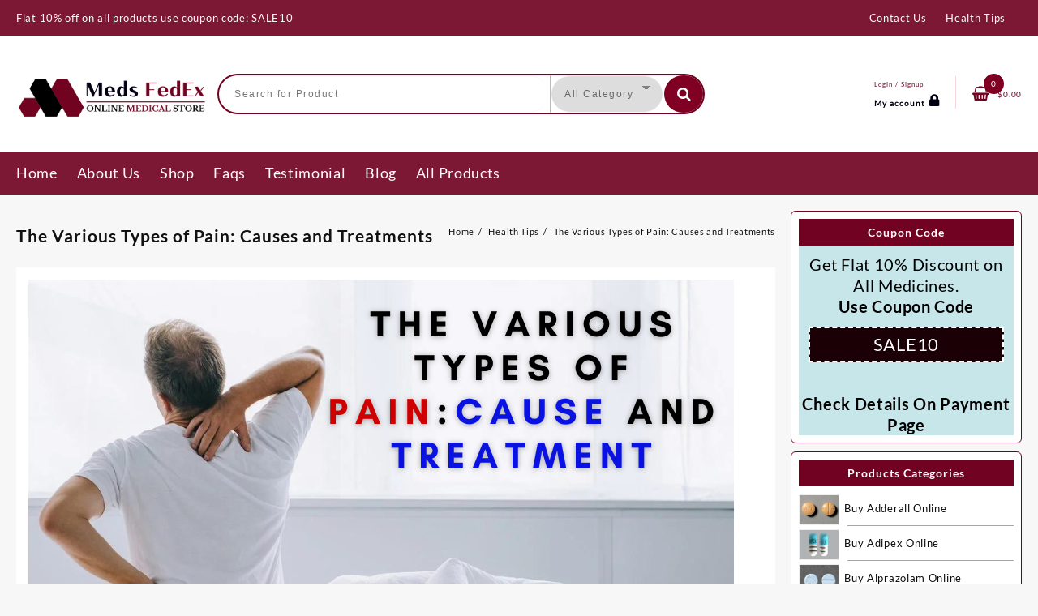

--- FILE ---
content_type: text/html; charset=UTF-8
request_url: https://medsfedex.com/the-various-types-of-pain-causes-and-treatments/
body_size: 24579
content:
<!DOCTYPE html>
<html lang="en-US" prefix="og: https://ogp.me/ns#">
<head>
<meta charset="UTF-8">
<meta name="viewport" content="width=device-width, initial-scale=1">
<meta name="theme-color" content="#fff" />   
<link rel="profile" href="http://gmpg.org/xfn/11">
<link rel="pingback" href="https://medsfedex.com/xmlrpc.php">
	<style>img:is([sizes="auto" i], [sizes^="auto," i]) { contain-intrinsic-size: 3000px 1500px }</style>
	
<!-- Search Engine Optimization by Rank Math - https://rankmath.com/ -->
<title>The Various Types Of Pain: Causes And Treatments</title>
<meta name="description" content="Pain is a general term to describe the uncomfortable sensations in the body. It generally stems from the activation of the nervous system."/>
<meta name="robots" content="follow, index, max-snippet:-1, max-video-preview:-1, max-image-preview:large"/>
<link rel="canonical" href="https://medsfedex.com/the-various-types-of-pain-causes-and-treatments/" />
<meta property="og:locale" content="en_US" />
<meta property="og:type" content="article" />
<meta property="og:title" content="The Various Types Of Pain: Causes And Treatments" />
<meta property="og:description" content="Pain is a general term to describe the uncomfortable sensations in the body. It generally stems from the activation of the nervous system." />
<meta property="og:url" content="https://medsfedex.com/the-various-types-of-pain-causes-and-treatments/" />
<meta property="og:site_name" content="Meds FedEx" />
<meta property="article:section" content="Health Tips" />
<meta property="og:updated_time" content="2023-10-30T09:30:19+00:00" />
<meta property="og:image" content="https://medsfedex.com/wp-content/uploads/2023/07/blog-img1683698263.png" />
<meta property="og:image:secure_url" content="https://medsfedex.com/wp-content/uploads/2023/07/blog-img1683698263.png" />
<meta property="og:image:width" content="870" />
<meta property="og:image:height" content="489" />
<meta property="og:image:alt" content="Causes and Treatments of Pain" />
<meta property="og:image:type" content="image/png" />
<meta property="article:published_time" content="2023-07-02T10:44:16+00:00" />
<meta property="article:modified_time" content="2023-10-30T09:30:19+00:00" />
<meta name="twitter:card" content="summary_large_image" />
<meta name="twitter:title" content="The Various Types Of Pain: Causes And Treatments" />
<meta name="twitter:description" content="Pain is a general term to describe the uncomfortable sensations in the body. It generally stems from the activation of the nervous system." />
<meta name="twitter:image" content="https://medsfedex.com/wp-content/uploads/2023/07/blog-img1683698263.png" />
<script type="application/ld+json" class="rank-math-schema">{"@context":"https://schema.org","@graph":[{"@type":"Place","@id":"https://medsfedex.com/#place","address":{"@type":"PostalAddress","streetAddress":"3071 Don Jackson Lane","addressLocality":"Honolulu","addressRegion":"Hawaii","postalCode":"96826","addressCountry":"United States"}},{"@type":"Organization","@id":"https://medsfedex.com/#organization","name":"Meds FedEx","url":"https://medsfedex.com/","email":"sales@medsfedex.com","address":{"@type":"PostalAddress","streetAddress":"3071 Don Jackson Lane","addressLocality":"Honolulu","addressRegion":"Hawaii","postalCode":"96826","addressCountry":"United States"},"logo":{"@type":"ImageObject","@id":"https://medsfedex.com/#logo","url":"https://medsfedex.com/wp-content/uploads/2025/03/logo-medsfedex.png","contentUrl":"https://medsfedex.com/wp-content/uploads/2025/03/logo-medsfedex.png","caption":"Meds FedEx","inLanguage":"en-US","width":"208","height":"50"},"contactPoint":[{"@type":"ContactPoint","telephone":"+1-855-547-1503","contactType":"customer support"}],"location":{"@id":"https://medsfedex.com/#place"}},{"@type":"WebSite","@id":"https://medsfedex.com/#website","url":"https://medsfedex.com","name":"Meds FedEx","alternateName":"MedsFedEx","publisher":{"@id":"https://medsfedex.com/#organization"},"inLanguage":"en-US"},{"@type":"ImageObject","@id":"https://medsfedex.com/wp-content/uploads/2023/07/blog-img1683698263.png","url":"https://medsfedex.com/wp-content/uploads/2023/07/blog-img1683698263.png","width":"870","height":"489","caption":"Causes and Treatments of Pain","inLanguage":"en-US"},{"@type":"BreadcrumbList","@id":"https://medsfedex.com/the-various-types-of-pain-causes-and-treatments/#breadcrumb","itemListElement":[{"@type":"ListItem","position":"1","item":{"@id":"https://medsfedex.com/","name":"Home"}},{"@type":"ListItem","position":"2","item":{"@id":"https://medsfedex.com/category/health-tips/","name":"Health Tips"}},{"@type":"ListItem","position":"3","item":{"@id":"https://medsfedex.com/the-various-types-of-pain-causes-and-treatments/","name":"The Various Types of Pain: Causes and Treatments"}}]},{"@type":"WebPage","@id":"https://medsfedex.com/the-various-types-of-pain-causes-and-treatments/#webpage","url":"https://medsfedex.com/the-various-types-of-pain-causes-and-treatments/","name":"The Various Types Of Pain: Causes And Treatments","datePublished":"2023-07-02T10:44:16+00:00","dateModified":"2023-10-30T09:30:19+00:00","isPartOf":{"@id":"https://medsfedex.com/#website"},"primaryImageOfPage":{"@id":"https://medsfedex.com/wp-content/uploads/2023/07/blog-img1683698263.png"},"inLanguage":"en-US","breadcrumb":{"@id":"https://medsfedex.com/the-various-types-of-pain-causes-and-treatments/#breadcrumb"}},{"@type":"Person","@id":"https://medsfedex.com/author/admin/","name":"admin","description":"author at Meds Fedex","url":"https://medsfedex.com/author/admin/","image":{"@type":"ImageObject","@id":"https://secure.gravatar.com/avatar/2c1d0a7594afbdd20eebc56d713e7f4a9d668c26bd9c905c4ad05e3abaae784a?s=96&amp;d=mm&amp;r=g","url":"https://secure.gravatar.com/avatar/2c1d0a7594afbdd20eebc56d713e7f4a9d668c26bd9c905c4ad05e3abaae784a?s=96&amp;d=mm&amp;r=g","caption":"admin","inLanguage":"en-US"},"worksFor":{"@id":"https://medsfedex.com/#organization"}},{"@type":"BlogPosting","headline":"The Various Types Of Pain: Causes And Treatments","keywords":"Pain","datePublished":"2023-07-02T10:44:16+00:00","dateModified":"2023-10-30T09:30:19+00:00","articleSection":"Health Tips, Pain Management","author":{"@id":"https://medsfedex.com/author/admin/","name":"admin"},"publisher":{"@id":"https://medsfedex.com/#organization"},"description":"Pain is a general term to describe the uncomfortable sensations in the body. It generally stems from the activation of the nervous system.","name":"The Various Types Of Pain: Causes And Treatments","@id":"https://medsfedex.com/the-various-types-of-pain-causes-and-treatments/#richSnippet","isPartOf":{"@id":"https://medsfedex.com/the-various-types-of-pain-causes-and-treatments/#webpage"},"image":{"@id":"https://medsfedex.com/wp-content/uploads/2023/07/blog-img1683698263.png"},"inLanguage":"en-US","mainEntityOfPage":{"@id":"https://medsfedex.com/the-various-types-of-pain-causes-and-treatments/#webpage"}}]}</script>
<!-- /Rank Math WordPress SEO plugin -->

<link rel="alternate" type="application/rss+xml" title="Meds Fedex &raquo; Feed" href="https://medsfedex.com/feed/" />
<link rel="alternate" type="application/rss+xml" title="Meds Fedex &raquo; Comments Feed" href="https://medsfedex.com/comments/feed/" />
<link rel="alternate" type="application/rss+xml" title="Meds Fedex &raquo; The Various Types of Pain: Causes and Treatments Comments Feed" href="https://medsfedex.com/the-various-types-of-pain-causes-and-treatments/feed/" />
<script type="text/javascript">
/* <![CDATA[ */
window._wpemojiSettings = {"baseUrl":"https:\/\/s.w.org\/images\/core\/emoji\/16.0.1\/72x72\/","ext":".png","svgUrl":"https:\/\/s.w.org\/images\/core\/emoji\/16.0.1\/svg\/","svgExt":".svg","source":{"concatemoji":"https:\/\/medsfedex.com\/wp-includes\/js\/wp-emoji-release.min.js?ver=6.8.2"}};
/*! This file is auto-generated */
!function(s,n){var o,i,e;function c(e){try{var t={supportTests:e,timestamp:(new Date).valueOf()};sessionStorage.setItem(o,JSON.stringify(t))}catch(e){}}function p(e,t,n){e.clearRect(0,0,e.canvas.width,e.canvas.height),e.fillText(t,0,0);var t=new Uint32Array(e.getImageData(0,0,e.canvas.width,e.canvas.height).data),a=(e.clearRect(0,0,e.canvas.width,e.canvas.height),e.fillText(n,0,0),new Uint32Array(e.getImageData(0,0,e.canvas.width,e.canvas.height).data));return t.every(function(e,t){return e===a[t]})}function u(e,t){e.clearRect(0,0,e.canvas.width,e.canvas.height),e.fillText(t,0,0);for(var n=e.getImageData(16,16,1,1),a=0;a<n.data.length;a++)if(0!==n.data[a])return!1;return!0}function f(e,t,n,a){switch(t){case"flag":return n(e,"\ud83c\udff3\ufe0f\u200d\u26a7\ufe0f","\ud83c\udff3\ufe0f\u200b\u26a7\ufe0f")?!1:!n(e,"\ud83c\udde8\ud83c\uddf6","\ud83c\udde8\u200b\ud83c\uddf6")&&!n(e,"\ud83c\udff4\udb40\udc67\udb40\udc62\udb40\udc65\udb40\udc6e\udb40\udc67\udb40\udc7f","\ud83c\udff4\u200b\udb40\udc67\u200b\udb40\udc62\u200b\udb40\udc65\u200b\udb40\udc6e\u200b\udb40\udc67\u200b\udb40\udc7f");case"emoji":return!a(e,"\ud83e\udedf")}return!1}function g(e,t,n,a){var r="undefined"!=typeof WorkerGlobalScope&&self instanceof WorkerGlobalScope?new OffscreenCanvas(300,150):s.createElement("canvas"),o=r.getContext("2d",{willReadFrequently:!0}),i=(o.textBaseline="top",o.font="600 32px Arial",{});return e.forEach(function(e){i[e]=t(o,e,n,a)}),i}function t(e){var t=s.createElement("script");t.src=e,t.defer=!0,s.head.appendChild(t)}"undefined"!=typeof Promise&&(o="wpEmojiSettingsSupports",i=["flag","emoji"],n.supports={everything:!0,everythingExceptFlag:!0},e=new Promise(function(e){s.addEventListener("DOMContentLoaded",e,{once:!0})}),new Promise(function(t){var n=function(){try{var e=JSON.parse(sessionStorage.getItem(o));if("object"==typeof e&&"number"==typeof e.timestamp&&(new Date).valueOf()<e.timestamp+604800&&"object"==typeof e.supportTests)return e.supportTests}catch(e){}return null}();if(!n){if("undefined"!=typeof Worker&&"undefined"!=typeof OffscreenCanvas&&"undefined"!=typeof URL&&URL.createObjectURL&&"undefined"!=typeof Blob)try{var e="postMessage("+g.toString()+"("+[JSON.stringify(i),f.toString(),p.toString(),u.toString()].join(",")+"));",a=new Blob([e],{type:"text/javascript"}),r=new Worker(URL.createObjectURL(a),{name:"wpTestEmojiSupports"});return void(r.onmessage=function(e){c(n=e.data),r.terminate(),t(n)})}catch(e){}c(n=g(i,f,p,u))}t(n)}).then(function(e){for(var t in e)n.supports[t]=e[t],n.supports.everything=n.supports.everything&&n.supports[t],"flag"!==t&&(n.supports.everythingExceptFlag=n.supports.everythingExceptFlag&&n.supports[t]);n.supports.everythingExceptFlag=n.supports.everythingExceptFlag&&!n.supports.flag,n.DOMReady=!1,n.readyCallback=function(){n.DOMReady=!0}}).then(function(){return e}).then(function(){var e;n.supports.everything||(n.readyCallback(),(e=n.source||{}).concatemoji?t(e.concatemoji):e.wpemoji&&e.twemoji&&(t(e.twemoji),t(e.wpemoji)))}))}((window,document),window._wpemojiSettings);
/* ]]> */
</script>
<style id='wp-emoji-styles-inline-css' type='text/css'>

	img.wp-smiley, img.emoji {
		display: inline !important;
		border: none !important;
		box-shadow: none !important;
		height: 1em !important;
		width: 1em !important;
		margin: 0 0.07em !important;
		vertical-align: -0.1em !important;
		background: none !important;
		padding: 0 !important;
	}
</style>
<link rel='stylesheet' id='wp-block-library-css' href='https://medsfedex.com/wp-includes/css/dist/block-library/style.min.css?ver=6.8.2' type='text/css' media='all' />
<style id='wp-block-library-theme-inline-css' type='text/css'>
.wp-block-audio :where(figcaption){color:#555;font-size:13px;text-align:center}.is-dark-theme .wp-block-audio :where(figcaption){color:#ffffffa6}.wp-block-audio{margin:0 0 1em}.wp-block-code{border:1px solid #ccc;border-radius:4px;font-family:Menlo,Consolas,monaco,monospace;padding:.8em 1em}.wp-block-embed :where(figcaption){color:#555;font-size:13px;text-align:center}.is-dark-theme .wp-block-embed :where(figcaption){color:#ffffffa6}.wp-block-embed{margin:0 0 1em}.blocks-gallery-caption{color:#555;font-size:13px;text-align:center}.is-dark-theme .blocks-gallery-caption{color:#ffffffa6}:root :where(.wp-block-image figcaption){color:#555;font-size:13px;text-align:center}.is-dark-theme :root :where(.wp-block-image figcaption){color:#ffffffa6}.wp-block-image{margin:0 0 1em}.wp-block-pullquote{border-bottom:4px solid;border-top:4px solid;color:currentColor;margin-bottom:1.75em}.wp-block-pullquote cite,.wp-block-pullquote footer,.wp-block-pullquote__citation{color:currentColor;font-size:.8125em;font-style:normal;text-transform:uppercase}.wp-block-quote{border-left:.25em solid;margin:0 0 1.75em;padding-left:1em}.wp-block-quote cite,.wp-block-quote footer{color:currentColor;font-size:.8125em;font-style:normal;position:relative}.wp-block-quote:where(.has-text-align-right){border-left:none;border-right:.25em solid;padding-left:0;padding-right:1em}.wp-block-quote:where(.has-text-align-center){border:none;padding-left:0}.wp-block-quote.is-large,.wp-block-quote.is-style-large,.wp-block-quote:where(.is-style-plain){border:none}.wp-block-search .wp-block-search__label{font-weight:700}.wp-block-search__button{border:1px solid #ccc;padding:.375em .625em}:where(.wp-block-group.has-background){padding:1.25em 2.375em}.wp-block-separator.has-css-opacity{opacity:.4}.wp-block-separator{border:none;border-bottom:2px solid;margin-left:auto;margin-right:auto}.wp-block-separator.has-alpha-channel-opacity{opacity:1}.wp-block-separator:not(.is-style-wide):not(.is-style-dots){width:100px}.wp-block-separator.has-background:not(.is-style-dots){border-bottom:none;height:1px}.wp-block-separator.has-background:not(.is-style-wide):not(.is-style-dots){height:2px}.wp-block-table{margin:0 0 1em}.wp-block-table td,.wp-block-table th{word-break:normal}.wp-block-table :where(figcaption){color:#555;font-size:13px;text-align:center}.is-dark-theme .wp-block-table :where(figcaption){color:#ffffffa6}.wp-block-video :where(figcaption){color:#555;font-size:13px;text-align:center}.is-dark-theme .wp-block-video :where(figcaption){color:#ffffffa6}.wp-block-video{margin:0 0 1em}:root :where(.wp-block-template-part.has-background){margin-bottom:0;margin-top:0;padding:1.25em 2.375em}
</style>
<style id='classic-theme-styles-inline-css' type='text/css'>
/*! This file is auto-generated */
.wp-block-button__link{color:#fff;background-color:#32373c;border-radius:9999px;box-shadow:none;text-decoration:none;padding:calc(.667em + 2px) calc(1.333em + 2px);font-size:1.125em}.wp-block-file__button{background:#32373c;color:#fff;text-decoration:none}
</style>
<link rel='stylesheet' id='single-testimonial-block-css' href='https://medsfedex.com/wp-content/plugins/easy-testimonials/blocks/single-testimonial/style.css?ver=1768994648' type='text/css' media='all' />
<link rel='stylesheet' id='random-testimonial-block-css' href='https://medsfedex.com/wp-content/plugins/easy-testimonials/blocks/random-testimonial/style.css?ver=1768994648' type='text/css' media='all' />
<link rel='stylesheet' id='testimonials-list-block-css' href='https://medsfedex.com/wp-content/plugins/easy-testimonials/blocks/testimonials-list/style.css?ver=1768994648' type='text/css' media='all' />
<link rel='stylesheet' id='testimonials-cycle-block-css' href='https://medsfedex.com/wp-content/plugins/easy-testimonials/blocks/testimonials-cycle/style.css?ver=1768994648' type='text/css' media='all' />
<link rel='stylesheet' id='testimonials-grid-block-css' href='https://medsfedex.com/wp-content/plugins/easy-testimonials/blocks/testimonials-grid/style.css?ver=1768994648' type='text/css' media='all' />
<link rel='stylesheet' id='th-advance-product-search-frontend-style-css' href='https://medsfedex.com/wp-content/plugins/th-advance-product-search/build/style-th-advance-product-search.css?ver=1768994648' type='text/css' media='all' />
<link rel='stylesheet' id='thaps-th-icon-css-css' href='https://medsfedex.com/wp-content/plugins/th-advance-product-search/th-icon/style.css?ver=6.8.2' type='text/css' media='all' />
<style id='global-styles-inline-css' type='text/css'>
:root{--wp--preset--aspect-ratio--square: 1;--wp--preset--aspect-ratio--4-3: 4/3;--wp--preset--aspect-ratio--3-4: 3/4;--wp--preset--aspect-ratio--3-2: 3/2;--wp--preset--aspect-ratio--2-3: 2/3;--wp--preset--aspect-ratio--16-9: 16/9;--wp--preset--aspect-ratio--9-16: 9/16;--wp--preset--color--black: #000000;--wp--preset--color--cyan-bluish-gray: #abb8c3;--wp--preset--color--white: #ffffff;--wp--preset--color--pale-pink: #f78da7;--wp--preset--color--vivid-red: #cf2e2e;--wp--preset--color--luminous-vivid-orange: #ff6900;--wp--preset--color--luminous-vivid-amber: #fcb900;--wp--preset--color--light-green-cyan: #7bdcb5;--wp--preset--color--vivid-green-cyan: #00d084;--wp--preset--color--pale-cyan-blue: #8ed1fc;--wp--preset--color--vivid-cyan-blue: #0693e3;--wp--preset--color--vivid-purple: #9b51e0;--wp--preset--gradient--vivid-cyan-blue-to-vivid-purple: linear-gradient(135deg,rgba(6,147,227,1) 0%,rgb(155,81,224) 100%);--wp--preset--gradient--light-green-cyan-to-vivid-green-cyan: linear-gradient(135deg,rgb(122,220,180) 0%,rgb(0,208,130) 100%);--wp--preset--gradient--luminous-vivid-amber-to-luminous-vivid-orange: linear-gradient(135deg,rgba(252,185,0,1) 0%,rgba(255,105,0,1) 100%);--wp--preset--gradient--luminous-vivid-orange-to-vivid-red: linear-gradient(135deg,rgba(255,105,0,1) 0%,rgb(207,46,46) 100%);--wp--preset--gradient--very-light-gray-to-cyan-bluish-gray: linear-gradient(135deg,rgb(238,238,238) 0%,rgb(169,184,195) 100%);--wp--preset--gradient--cool-to-warm-spectrum: linear-gradient(135deg,rgb(74,234,220) 0%,rgb(151,120,209) 20%,rgb(207,42,186) 40%,rgb(238,44,130) 60%,rgb(251,105,98) 80%,rgb(254,248,76) 100%);--wp--preset--gradient--blush-light-purple: linear-gradient(135deg,rgb(255,206,236) 0%,rgb(152,150,240) 100%);--wp--preset--gradient--blush-bordeaux: linear-gradient(135deg,rgb(254,205,165) 0%,rgb(254,45,45) 50%,rgb(107,0,62) 100%);--wp--preset--gradient--luminous-dusk: linear-gradient(135deg,rgb(255,203,112) 0%,rgb(199,81,192) 50%,rgb(65,88,208) 100%);--wp--preset--gradient--pale-ocean: linear-gradient(135deg,rgb(255,245,203) 0%,rgb(182,227,212) 50%,rgb(51,167,181) 100%);--wp--preset--gradient--electric-grass: linear-gradient(135deg,rgb(202,248,128) 0%,rgb(113,206,126) 100%);--wp--preset--gradient--midnight: linear-gradient(135deg,rgb(2,3,129) 0%,rgb(40,116,252) 100%);--wp--preset--font-size--small: 13px;--wp--preset--font-size--medium: 20px;--wp--preset--font-size--large: 36px;--wp--preset--font-size--x-large: 42px;--wp--preset--font-family--inter: "Inter", sans-serif;--wp--preset--font-family--cardo: Cardo;--wp--preset--spacing--20: 0.44rem;--wp--preset--spacing--30: 0.67rem;--wp--preset--spacing--40: 1rem;--wp--preset--spacing--50: 1.5rem;--wp--preset--spacing--60: 2.25rem;--wp--preset--spacing--70: 3.38rem;--wp--preset--spacing--80: 5.06rem;--wp--preset--shadow--natural: 6px 6px 9px rgba(0, 0, 0, 0.2);--wp--preset--shadow--deep: 12px 12px 50px rgba(0, 0, 0, 0.4);--wp--preset--shadow--sharp: 6px 6px 0px rgba(0, 0, 0, 0.2);--wp--preset--shadow--outlined: 6px 6px 0px -3px rgba(255, 255, 255, 1), 6px 6px rgba(0, 0, 0, 1);--wp--preset--shadow--crisp: 6px 6px 0px rgba(0, 0, 0, 1);}:where(.is-layout-flex){gap: 0.5em;}:where(.is-layout-grid){gap: 0.5em;}body .is-layout-flex{display: flex;}.is-layout-flex{flex-wrap: wrap;align-items: center;}.is-layout-flex > :is(*, div){margin: 0;}body .is-layout-grid{display: grid;}.is-layout-grid > :is(*, div){margin: 0;}:where(.wp-block-columns.is-layout-flex){gap: 2em;}:where(.wp-block-columns.is-layout-grid){gap: 2em;}:where(.wp-block-post-template.is-layout-flex){gap: 1.25em;}:where(.wp-block-post-template.is-layout-grid){gap: 1.25em;}.has-black-color{color: var(--wp--preset--color--black) !important;}.has-cyan-bluish-gray-color{color: var(--wp--preset--color--cyan-bluish-gray) !important;}.has-white-color{color: var(--wp--preset--color--white) !important;}.has-pale-pink-color{color: var(--wp--preset--color--pale-pink) !important;}.has-vivid-red-color{color: var(--wp--preset--color--vivid-red) !important;}.has-luminous-vivid-orange-color{color: var(--wp--preset--color--luminous-vivid-orange) !important;}.has-luminous-vivid-amber-color{color: var(--wp--preset--color--luminous-vivid-amber) !important;}.has-light-green-cyan-color{color: var(--wp--preset--color--light-green-cyan) !important;}.has-vivid-green-cyan-color{color: var(--wp--preset--color--vivid-green-cyan) !important;}.has-pale-cyan-blue-color{color: var(--wp--preset--color--pale-cyan-blue) !important;}.has-vivid-cyan-blue-color{color: var(--wp--preset--color--vivid-cyan-blue) !important;}.has-vivid-purple-color{color: var(--wp--preset--color--vivid-purple) !important;}.has-black-background-color{background-color: var(--wp--preset--color--black) !important;}.has-cyan-bluish-gray-background-color{background-color: var(--wp--preset--color--cyan-bluish-gray) !important;}.has-white-background-color{background-color: var(--wp--preset--color--white) !important;}.has-pale-pink-background-color{background-color: var(--wp--preset--color--pale-pink) !important;}.has-vivid-red-background-color{background-color: var(--wp--preset--color--vivid-red) !important;}.has-luminous-vivid-orange-background-color{background-color: var(--wp--preset--color--luminous-vivid-orange) !important;}.has-luminous-vivid-amber-background-color{background-color: var(--wp--preset--color--luminous-vivid-amber) !important;}.has-light-green-cyan-background-color{background-color: var(--wp--preset--color--light-green-cyan) !important;}.has-vivid-green-cyan-background-color{background-color: var(--wp--preset--color--vivid-green-cyan) !important;}.has-pale-cyan-blue-background-color{background-color: var(--wp--preset--color--pale-cyan-blue) !important;}.has-vivid-cyan-blue-background-color{background-color: var(--wp--preset--color--vivid-cyan-blue) !important;}.has-vivid-purple-background-color{background-color: var(--wp--preset--color--vivid-purple) !important;}.has-black-border-color{border-color: var(--wp--preset--color--black) !important;}.has-cyan-bluish-gray-border-color{border-color: var(--wp--preset--color--cyan-bluish-gray) !important;}.has-white-border-color{border-color: var(--wp--preset--color--white) !important;}.has-pale-pink-border-color{border-color: var(--wp--preset--color--pale-pink) !important;}.has-vivid-red-border-color{border-color: var(--wp--preset--color--vivid-red) !important;}.has-luminous-vivid-orange-border-color{border-color: var(--wp--preset--color--luminous-vivid-orange) !important;}.has-luminous-vivid-amber-border-color{border-color: var(--wp--preset--color--luminous-vivid-amber) !important;}.has-light-green-cyan-border-color{border-color: var(--wp--preset--color--light-green-cyan) !important;}.has-vivid-green-cyan-border-color{border-color: var(--wp--preset--color--vivid-green-cyan) !important;}.has-pale-cyan-blue-border-color{border-color: var(--wp--preset--color--pale-cyan-blue) !important;}.has-vivid-cyan-blue-border-color{border-color: var(--wp--preset--color--vivid-cyan-blue) !important;}.has-vivid-purple-border-color{border-color: var(--wp--preset--color--vivid-purple) !important;}.has-vivid-cyan-blue-to-vivid-purple-gradient-background{background: var(--wp--preset--gradient--vivid-cyan-blue-to-vivid-purple) !important;}.has-light-green-cyan-to-vivid-green-cyan-gradient-background{background: var(--wp--preset--gradient--light-green-cyan-to-vivid-green-cyan) !important;}.has-luminous-vivid-amber-to-luminous-vivid-orange-gradient-background{background: var(--wp--preset--gradient--luminous-vivid-amber-to-luminous-vivid-orange) !important;}.has-luminous-vivid-orange-to-vivid-red-gradient-background{background: var(--wp--preset--gradient--luminous-vivid-orange-to-vivid-red) !important;}.has-very-light-gray-to-cyan-bluish-gray-gradient-background{background: var(--wp--preset--gradient--very-light-gray-to-cyan-bluish-gray) !important;}.has-cool-to-warm-spectrum-gradient-background{background: var(--wp--preset--gradient--cool-to-warm-spectrum) !important;}.has-blush-light-purple-gradient-background{background: var(--wp--preset--gradient--blush-light-purple) !important;}.has-blush-bordeaux-gradient-background{background: var(--wp--preset--gradient--blush-bordeaux) !important;}.has-luminous-dusk-gradient-background{background: var(--wp--preset--gradient--luminous-dusk) !important;}.has-pale-ocean-gradient-background{background: var(--wp--preset--gradient--pale-ocean) !important;}.has-electric-grass-gradient-background{background: var(--wp--preset--gradient--electric-grass) !important;}.has-midnight-gradient-background{background: var(--wp--preset--gradient--midnight) !important;}.has-small-font-size{font-size: var(--wp--preset--font-size--small) !important;}.has-medium-font-size{font-size: var(--wp--preset--font-size--medium) !important;}.has-large-font-size{font-size: var(--wp--preset--font-size--large) !important;}.has-x-large-font-size{font-size: var(--wp--preset--font-size--x-large) !important;}
:where(.wp-block-post-template.is-layout-flex){gap: 1.25em;}:where(.wp-block-post-template.is-layout-grid){gap: 1.25em;}
:where(.wp-block-columns.is-layout-flex){gap: 2em;}:where(.wp-block-columns.is-layout-grid){gap: 2em;}
:root :where(.wp-block-pullquote){font-size: 1.5em;line-height: 1.6;}
</style>
<link rel='stylesheet' id='contact-form-7-css' href='https://medsfedex.com/wp-content/plugins/contact-form-7/includes/css/styles.css?ver=6.0.6' type='text/css' media='all' />
<link rel='stylesheet' id='easy_testimonial_style-css' href='https://medsfedex.com/wp-content/plugins/easy-testimonials/include/assets/css/style.css?ver=6.8.2' type='text/css' media='all' />
<link rel='stylesheet' id='woocommerce-layout-css' href='https://medsfedex.com/wp-content/plugins/woocommerce/assets/css/woocommerce-layout.css?ver=9.6.2' type='text/css' media='all' />
<link rel='stylesheet' id='woocommerce-smallscreen-css' href='https://medsfedex.com/wp-content/plugins/woocommerce/assets/css/woocommerce-smallscreen.css?ver=9.6.2' type='text/css' media='only screen and (max-width: 768px)' />
<link rel='stylesheet' id='woocommerce-general-css' href='https://medsfedex.com/wp-content/plugins/woocommerce/assets/css/woocommerce.css?ver=9.6.2' type='text/css' media='all' />
<style id='woocommerce-inline-inline-css' type='text/css'>
.woocommerce form .form-row .required { visibility: visible; }
</style>
<link rel='stylesheet' id='brands-styles-css' href='https://medsfedex.com/wp-content/plugins/woocommerce/assets/css/brands.css?ver=9.6.2' type='text/css' media='all' />
<link rel='stylesheet' id='font-awesome-css' href='https://medsfedex.com/wp-content/themes/top-store//third-party/fonts/font-awesome/css/font-awesome.css?ver=1.0.0' type='text/css' media='all' />
<link rel='stylesheet' id='animate-css' href='https://medsfedex.com/wp-content/themes/top-store//css/animate.css?ver=1.0.0' type='text/css' media='all' />
<link rel='stylesheet' id='top-store-menu-css' href='https://medsfedex.com/wp-content/themes/top-store//css/top-store-menu.css?ver=1.0.0' type='text/css' media='all' />
<link rel='stylesheet' id='top-store-style-css' href='https://medsfedex.com/wp-content/themes/top-store/style.css?ver=1.0.0' type='text/css' media='all' />
<style id='top-store-style-inline-css' type='text/css'>
@media (min-width: 769px){.thunk-logo img,.sticky-header .logo-content img{
    max-width: 238px;
  }}@media (max-width: 768px){.thunk-logo img,.sticky-header .logo-content img{
    max-width: 225px;
  }}@media (max-width: 550px){.thunk-logo img,.sticky-header .logo-content img{
    max-width: 217px;
  }}.top-header,body.top-store-dark .top-header{border-bottom-color:#fff}@media (min-width: 769px){.top-header .top-header-bar{
    line-height: 20px;
  }}@media (max-width: 768px){.top-header .top-header-bar{
    line-height: 35px;
  }}@media (max-width: 550px){.top-header .top-header-bar{
    line-height: 35px;
  }}.top-footer,body.top-store-dark .top-footer{border-bottom-color:#f1f1f1}.below-footer,body.top-store-dark .below-footer{border-top-color:#fff}a:hover, .top-store-menu li a:hover, .top-store-menu .current-menu-item a,.sticky-header-col2 .top-store-menu li a:hover,.woocommerce .thunk-woo-product-list .price,.thunk-product-hover .th-button.add_to_cart_button, .woocommerce ul.products .thunk-product-hover .add_to_cart_button,.woocommerce ul.products li.product .product_type_variable, .woocommerce ul.products li.product a.button.product_type_grouped,.thunk-compare .compare-button a:hover, .thunk-product-hover .th-button.add_to_cart_button:hover, .woocommerce ul.products .thunk-product-hover .add_to_cart_button :hover, .woocommerce .thunk-product-hover a.th-button:hover,.thunk-product .yith-wcwl-wishlistexistsbrowse.show:before, .thunk-product .yith-wcwl-wishlistaddedbrowse.show:before,.woocommerce ul.products li.product.thunk-woo-product-list .price,.summary .yith-wcwl-add-to-wishlist.show .add_to_wishlist::before, .summary .yith-wcwl-add-to-wishlist .yith-wcwl-wishlistaddedbrowse.show a::before, .summary .yith-wcwl-add-to-wishlist .yith-wcwl-wishlistexistsbrowse.show a::before,.woocommerce .entry-summary a.compare.button.added:before,.header-icon a:hover,.thunk-related-links .nav-links a:hover,.woocommerce .thunk-list-view ul.products li.product.thunk-woo-product-list .price,.woocommerce .woocommerce-error .button, .woocommerce .woocommerce-info .button, .woocommerce .woocommerce-message .button,.thunk-wishlist a:hover, .thunk-compare a:hover,.thunk-quik a:hover,.woocommerce ul.cart_list li .woocommerce-Price-amount, .woocommerce ul.product_list_widget li .woocommerce-Price-amount,.top-store-load-more button,.page-contact .leadform-show-form label,.thunk-contact-col .fa,
  .woocommerce .thunk-product-hover a.th-button:hover:after,ul.products .thunk-product-hover .add_to_cart_button:hover, 
.woocommerce .thunk-product-hover a.th-button:hover, 
.woocommerce ul.products li.product .product_type_variable:hover, 
.woocommerce ul.products li.product a.button.product_type_grouped:hover, 
.woocommerce .thunk-product-hover a.th-button:hover, 
.woocommerce ul.products li.product .add_to_cart_button:hover, 
.woocommerce .added_to_cart.wc-forward:hover,
ul.products .thunk-product-hover .add_to_cart_button:hover:after, 
.woocommerce .thunk-product-hover a.th-button:hover:after, 
.woocommerce ul.products li.product .product_type_variable:hover:after, 
.woocommerce ul.products li.product a.button.product_type_grouped:hover:after, 
.woocommerce .thunk-product-hover a.th-button:hover:after, 
.woocommerce ul.products li.product .add_to_cart_button:hover:after, 
.woocommerce .added_to_cart.wc-forward:hover:after,.summary .yith-wcwl-add-to-wishlist .add_to_wishlist:hover:before, .summary .yith-wcwl-add-to-wishlist .yith-wcwl-wishlistaddedbrowse a::before, .summary .yith-wcwl-add-to-wishlist .yith-wcwl-wishlistexistsbrowse a::before,.th-hlight-icon,.ribbon-btn:hover,.thunk-product .yith-wcwl-wishlistexistsbrowse:before,.woocommerce .entry-summary a.compare.button:hover:before,.th-slide-button,.th-slide-button:after,.sider.overcenter .sider-inner ul.top-store-menu li a:hover,.reply a,.single-product .product_meta a{color:#7f0022}.toggle-cat-wrap,#search-button,.thunk-icon .cart-icon,.single_add_to_cart_button.button.alt, .woocommerce #respond input#submit.alt, .woocommerce a.button.alt, .woocommerce button.button.alt, .woocommerce input.button.alt, .woocommerce #respond input#submit, .woocommerce button.button, .woocommerce input.button,.cat-list a:after,.tagcloud a:hover, .thunk-tags-wrapper a:hover,.btn-main-header,.page-contact .leadform-show-form input[type='submit'],.woocommerce .widget_price_filter .top-store-widget-content .ui-slider .ui-slider-range,
.woocommerce .widget_price_filter .top-store-widget-content .ui-slider .ui-slider-handle,.entry-content form.post-password-form input[type='submit'],#top-store-mobile-bar a,
.header-support-icon,
.count-item,.nav-links .page-numbers.current, .nav-links .page-numbers:hover,.woocommerce .thunk-woo-product-list span.onsale,.top-store-site section.thunk-ribbon-section .content-wrap:before,.woocommerce .return-to-shop a.button,.widget_product_search [type='submit']:hover,.comment-form .form-submit [type='submit'],.top-store-slide-post .owl-nav button.owl-prev:hover, .top-store-slide-post .owl-nav button.owl-next:hover,body.top-store-dark .top-store-slide-post .owl-nav button.owl-prev:hover, body.top-store-dark .top-store-slide-post .owl-nav button.owl-next:hover{background:#7f0022}
  .open-cart p.buttons a:hover,
  .woocommerce #respond input#submit.alt:hover, .woocommerce a.button.alt:hover, .woocommerce button.button.alt:hover, .woocommerce input.button.alt:hover, .woocommerce #respond input#submit:hover, .woocommerce button.button:hover, .woocommerce input.button:hover,.thunk-slide .owl-nav button.owl-prev:hover, .thunk-slide .owl-nav button.owl-next:hover,.thunk-list-grid-switcher a.selected, .thunk-list-grid-switcher a:hover,.woocommerce .woocommerce-error .button:hover, .woocommerce .woocommerce-info .button:hover, .woocommerce .woocommerce-message .button:hover,#searchform [type='submit']:hover,article.thunk-post-article .thunk-readmore.button,.top-store-load-more button:hover,.woocommerce nav.woocommerce-pagination ul li a:focus, .woocommerce nav.woocommerce-pagination ul li a:hover, .woocommerce nav.woocommerce-pagination ul li span.current,.thunk-top2-slide.owl-carousel .owl-nav button:hover,.product-slide-widget .owl-carousel .owl-nav button:hover, .thunk-slide.thunk-brand .owl-nav button:hover,.th-testimonial .owl-carousel .owl-nav button.owl-prev:hover,.th-testimonial .owl-carousel .owl-nav button.owl-next:hover,body.top-store-dark .thunk-slide .owl-nav button.owl-prev:hover,body.top-store-dark .thunk-slide .owl-nav button.owl-next:hover{background-color:#7f0022;} 
  .thunk-product-hover .th-button.add_to_cart_button, .woocommerce ul.products .thunk-product-hover .add_to_cart_button,.woocommerce ul.products li.product .product_type_variable, .woocommerce ul.products li.product a.button.product_type_grouped,.open-cart p.buttons a:hover,.top-store-slide-post .owl-nav button.owl-prev:hover, .top-store-slide-post .owl-nav button.owl-next:hover,body .woocommerce-tabs .tabs li a::before,.thunk-list-grid-switcher a.selected, .thunk-list-grid-switcher a:hover,.woocommerce .woocommerce-error .button, .woocommerce .woocommerce-info .button, .woocommerce .woocommerce-message .button,#searchform [type='submit']:hover,.top-store-load-more button,.thunk-top2-slide.owl-carousel .owl-nav button:hover,.product-slide-widget .owl-carousel .owl-nav button:hover, .thunk-slide.thunk-brand .owl-nav button:hover,.page-contact .leadform-show-form input[type='submit'],.widget_product_search [type='submit']:hover,.thunk-slide .owl-nav button.owl-prev:hover, .thunk-slide .owl-nav button.owl-next:hover,body.top-store-dark .thunk-slide.owl-carousel .owl-nav button.owl-prev:hover, body.top-store-dark .thunk-slide.owl-carousel .owl-nav button.owl-next:hover,body.top-store-dark .top-store-slide-post .owl-nav button.owl-prev:hover, body.top-store-dark .top-store-slide-post .owl-nav button.owl-next:hover,.th-testimonial .owl-carousel .owl-nav button.owl-prev:hover,.th-testimonial .owl-carousel .owl-nav button.owl-next:hover{border-color:#7f0022} .loader {
    border-right: 4px solid #7f0022;
    border-bottom: 4px solid #7f0022;
    border-left: 4px solid #7f0022;}
    .site-title span a:hover,.main-header-bar .header-icon a:hover,.woocommerce div.product p.price, .woocommerce div.product span.price,body.top-store-dark .top-store-menu .current-menu-item a,body.top-store-dark .sider.overcenter .sider-inner ul.top-store-menu li a:hover{color:#7f0022}body,.woocommerce-error, .woocommerce-info, .woocommerce-message {color: #0a0a0a}.site-title span a,.sprt-tel b,.widget.woocommerce .widget-title, .open-widget-content .widget-title, .widget-title,.thunk-title .title,.thunk-hglt-box h6,h2.thunk-post-title a, h1.thunk-post-title ,#reply-title,h4.author-header,.page-head h1,.woocommerce div.product .product_title, section.related.products h2, section.upsells.products h2, .woocommerce #reviews #comments h2,.woocommerce table.shop_table thead th, .cart-subtotal, .order-total,.cross-sells h2, .cart_totals h2,.woocommerce-billing-fields h3,.page-head h1 a,.woocommerce-billing-fields h3,.woocommerce-checkout h3#order_review_heading, .woocommerce-additional-fields h3,.woocommerce .wishlist-title{color: }a,#top-store-above-menu.top-store-menu > li > a{color:#0a0a0a} a:hover,#top-store-above-menu.top-store-menu > li > a:hover,#top-store-above-menu.top-store-menu li a:hover{color:#0a0a0a}.top_store_overlayloader{background-color:#e8e8e8}.top-header{background-image:url(http://remove-header);
   } .top-header:before,body.top-store-dark .top-header:before
   {background:#7c1833}.main-header:before,body.top-store-dark .main-header:before{
   background:#ffffff;}.site-title span a,.main-header-bar,.main-header-bar .header-icon a,.main-header-bar .thunk-icon-market .cart-contents,.th-whishlist-text, .account-text:nth-of-type(1){color:#ff7146;}
    body.top-store-dark .site-title span a,body.top-store-dark .main-header-bar,body.top-store-dark .main-header-bar .header-icon a,body.top-store-dark .main-header-bar .thunk-icon-market .cart-contents,body.top-store-dark .th-whishlist-text,body.top-store-dark .account-text:nth-of-type(1){color:#ff7146;}
   section.thunk-ribbon-section .content-wrap{
    background-image:url(https://medsfedex.com/wp-content/uploads/2024/06/Untitled-design-3.png);
    background-repeat:repeat;
    background-size:auto;
    background-position:center center;
    background-attachment:fixed;}
      .top-store-site section.thunk-ribbon-section .content-wrap:before{
        background:#7f0022;
        opacity:0.4;
      }
      #move-to-top{
        background:#000000;
        color:#ffffff;
      }
                        
</style>
<link rel='stylesheet' id='dashicons-css' href='https://medsfedex.com/wp-includes/css/dashicons.min.css?ver=6.8.2' type='text/css' media='all' />
<link rel='stylesheet' id='top-store-quick-view-css' href='https://medsfedex.com/wp-content/themes/top-store/inc/woocommerce/quick-view/css/quick-view.css?ver=6.8.2' type='text/css' media='all' />
<link rel='stylesheet' id='owl.carousel-css-css' href='https://medsfedex.com/wp-content/plugins/hunk-companion/almaira-shop/assets/css/owl.carousel.css?ver=1.0.0' type='text/css' media='all' />
<style id='akismet-widget-style-inline-css' type='text/css'>

			.a-stats {
				--akismet-color-mid-green: #357b49;
				--akismet-color-white: #fff;
				--akismet-color-light-grey: #f6f7f7;

				max-width: 350px;
				width: auto;
			}

			.a-stats * {
				all: unset;
				box-sizing: border-box;
			}

			.a-stats strong {
				font-weight: 600;
			}

			.a-stats a.a-stats__link,
			.a-stats a.a-stats__link:visited,
			.a-stats a.a-stats__link:active {
				background: var(--akismet-color-mid-green);
				border: none;
				box-shadow: none;
				border-radius: 8px;
				color: var(--akismet-color-white);
				cursor: pointer;
				display: block;
				font-family: -apple-system, BlinkMacSystemFont, 'Segoe UI', 'Roboto', 'Oxygen-Sans', 'Ubuntu', 'Cantarell', 'Helvetica Neue', sans-serif;
				font-weight: 500;
				padding: 12px;
				text-align: center;
				text-decoration: none;
				transition: all 0.2s ease;
			}

			/* Extra specificity to deal with TwentyTwentyOne focus style */
			.widget .a-stats a.a-stats__link:focus {
				background: var(--akismet-color-mid-green);
				color: var(--akismet-color-white);
				text-decoration: none;
			}

			.a-stats a.a-stats__link:hover {
				filter: brightness(110%);
				box-shadow: 0 4px 12px rgba(0, 0, 0, 0.06), 0 0 2px rgba(0, 0, 0, 0.16);
			}

			.a-stats .count {
				color: var(--akismet-color-white);
				display: block;
				font-size: 1.5em;
				line-height: 1.4;
				padding: 0 13px;
				white-space: nowrap;
			}
		
</style>
<link rel='stylesheet' id='tablepress-default-css' href='https://medsfedex.com/wp-content/plugins/tablepress/css/build/default.css?ver=3.1.3' type='text/css' media='all' />
<link rel='stylesheet' id='th-icon-css' href='https://medsfedex.com/wp-content/plugins/th-advance-product-search/th-icon/style.css?ver=1.3.0' type='text/css' media='all' />
<link rel='stylesheet' id='th-advance-product-search-front-css' href='https://medsfedex.com/wp-content/plugins/th-advance-product-search/assets/css/thaps-front-style.css?ver=1.3.0' type='text/css' media='all' />
<style id='th-advance-product-search-front-inline-css' type='text/css'>
.thaps-search-box{max-width:550px;}.thaps-from-wrap,input[type='text'].thaps-search-autocomplete,.thaps-box-open .thaps-icon-arrow{background-color:;} .thaps-from-wrap{background-color:;} input[type='text'].thaps-search-autocomplete, input[type='text'].thaps-search-autocomplete::-webkit-input-placeholder{color:;} .thaps-from-wrap,.thaps-autocomplete-suggestions{border-color:;}

 .thaps-box-open .thaps-icon-arrow{border-left-color:;border-top-color:;} 

 #thaps-search-button{background:; color:;} 

 #thaps-search-button:hover{background:; color:;}

 .submit-active #thaps-search-button .th-icon path{color:;} .thaps-suggestion-heading .thaps-title, .thaps-suggestion-heading .thaps-title strong{color:;} .thaps-title,.thaps-suggestion-taxonomy-product-cat .thaps-title, .thaps-suggestion-more .thaps-title strong{color:;} .thaps-sku, .thaps-desc, .thaps-price,.thaps-price del{color:;} .thaps-suggestion-heading{border-color:;} .thaps-autocomplete-selected,.thaps-suggestion-more:hover{background:;} .thaps-autocomplete-suggestions,.thaps-suggestion-more{background:;} .thaps-title strong{color:;} 
</style>
<!--n2css--><!--n2js--><script type="text/javascript" src="https://medsfedex.com/wp-includes/js/jquery/jquery.min.js?ver=3.7.1" id="jquery-core-js"></script>
<script type="text/javascript" src="https://medsfedex.com/wp-includes/js/jquery/jquery-migrate.min.js?ver=3.4.1" id="jquery-migrate-js"></script>
<script type="text/javascript" src="https://medsfedex.com/wp-content/plugins/woocommerce/assets/js/jquery-blockui/jquery.blockUI.min.js?ver=2.7.0-wc.9.6.2" id="jquery-blockui-js" defer="defer" data-wp-strategy="defer"></script>
<script type="text/javascript" src="https://medsfedex.com/wp-content/plugins/woocommerce/assets/js/js-cookie/js.cookie.min.js?ver=2.1.4-wc.9.6.2" id="js-cookie-js" defer="defer" data-wp-strategy="defer"></script>
<script type="text/javascript" id="woocommerce-js-extra">
/* <![CDATA[ */
var woocommerce_params = {"ajax_url":"\/wp-admin\/admin-ajax.php","wc_ajax_url":"\/?wc-ajax=%%endpoint%%"};
/* ]]> */
</script>
<script type="text/javascript" src="https://medsfedex.com/wp-content/plugins/woocommerce/assets/js/frontend/woocommerce.min.js?ver=9.6.2" id="woocommerce-js" defer="defer" data-wp-strategy="defer"></script>
<script type="text/javascript" src="https://medsfedex.com/wp-content/plugins/hunk-companion/gogolite/js/gogo-js/owl.carousel.js?ver=6.8.2" id="owl.carousel-js-js"></script>
<script type="text/javascript" src="https://medsfedex.com/wp-content/plugins/hunk-companion/open-shop/assets/js/jssor.slider.min.js?ver=6.8.2" id="jssor.slider-js-js"></script>
<script type="text/javascript" id="th-advance-product-search-front-js-extra">
/* <![CDATA[ */
var th_advance_product_search_options = {"ajaxUrl":"https:\/\/medsfedex.com\/wp-admin\/admin-ajax.php","thaps_nonce":"c7d84cd744","thaps_length":"1","thaps_ga_event":"1","thaps_ga_site_search_module":""};
/* ]]> */
</script>
<script type="text/javascript" src="https://medsfedex.com/wp-content/plugins/th-advance-product-search/assets/js/thaps-search.js?ver=1" id="th-advance-product-search-front-js"></script>
<script type="text/javascript" id="easy-testimonials-reveal-js-extra">
/* <![CDATA[ */
var easy_testimonials_reveal = {"show_less_text":"Show Less"};
/* ]]> */
</script>
<script type="text/javascript" src="https://medsfedex.com/wp-content/plugins/easy-testimonials/include/assets/js/easy-testimonials-reveal.js?ver=6.8.2" id="easy-testimonials-reveal-js"></script>
<link rel="https://api.w.org/" href="https://medsfedex.com/wp-json/" /><link rel="alternate" title="JSON" type="application/json" href="https://medsfedex.com/wp-json/wp/v2/posts/9033" /><link rel="EditURI" type="application/rsd+xml" title="RSD" href="https://medsfedex.com/xmlrpc.php?rsd" />
<link rel='shortlink' href='https://medsfedex.com/?p=9033' />
<link rel="alternate" title="oEmbed (JSON)" type="application/json+oembed" href="https://medsfedex.com/wp-json/oembed/1.0/embed?url=https%3A%2F%2Fmedsfedex.com%2Fthe-various-types-of-pain-causes-and-treatments%2F" />
<link rel="alternate" title="oEmbed (XML)" type="text/xml+oembed" href="https://medsfedex.com/wp-json/oembed/1.0/embed?url=https%3A%2F%2Fmedsfedex.com%2Fthe-various-types-of-pain-causes-and-treatments%2F&#038;format=xml" />
<style type="text/css" media="screen"></style><style type="text/css" media="screen">@media (max-width: 728px) {}</style><style type="text/css" media="screen">@media (max-width: 320px) {}</style>	<noscript><style>.woocommerce-product-gallery{ opacity: 1 !important; }</style></noscript>
	<style class='wp-fonts-local' type='text/css'>
@font-face{font-family:Inter;font-style:normal;font-weight:300 900;font-display:fallback;src:url('https://medsfedex.com/wp-content/plugins/woocommerce/assets/fonts/Inter-VariableFont_slnt,wght.woff2') format('woff2');font-stretch:normal;}
@font-face{font-family:Cardo;font-style:normal;font-weight:400;font-display:fallback;src:url('https://medsfedex.com/wp-content/plugins/woocommerce/assets/fonts/cardo_normal_400.woff2') format('woff2');}
</style>
<link rel="icon" href="https://medsfedex.com/wp-content/uploads/2024/06/cropped-Meds-FedEx-1-32x32.png" sizes="32x32" />
<link rel="icon" href="https://medsfedex.com/wp-content/uploads/2024/06/cropped-Meds-FedEx-1-192x192.png" sizes="192x192" />
<link rel="apple-touch-icon" href="https://medsfedex.com/wp-content/uploads/2024/06/cropped-Meds-FedEx-1-180x180.png" />
<meta name="msapplication-TileImage" content="https://medsfedex.com/wp-content/uploads/2024/06/cropped-Meds-FedEx-1-270x270.png" />
<script src="https://www.google.com/recaptcha/api.js" async defer></script>
<!-- Google tag (gtag.js) -->
<script async src="https://www.googletagmanager.com/gtag/js?id=G-FFG5V2GFF8"></script>
<script>
  window.dataLayer = window.dataLayer || [];
  function gtag(){dataLayer.push(arguments);}
  gtag('js', new Date());

  gtag('config', 'G-FFG5V2GFF8');
</script>
<script type="text/javascript">
    (function(c,l,a,r,i,t,y){
        c[a]=c[a]||function(){(c[a].q=c[a].q||[]).push(arguments)};
        t=l.createElement(r);t.async=1;t.src="https://www.clarity.ms/tag/"+i;
        y=l.getElementsByTagName(r)[0];y.parentNode.insertBefore(t,y);
    })(window, document, "clarity", "script", "m656lor5hs");
</script>

</head>
<body class="wp-singular post-template-default single single-post postid-9033 single-format-standard wp-custom-logo wp-embed-responsive wp-theme-top-store theme-top-store sp-easy-accordion-enabled woocommerce-no-js th-advance-product-search woocommerce top-store-light">
		
<div id="page" class="top-store-site  ">
	<header>
		<a class="skip-link screen-reader-text" href="#content">Skip to content</a>
		 
        <!-- sticky header -->
		 
<div class="top-header">
      <div class="container">
      	            <div class="top-header-bar thnk-col-2">
          <div class="top-header-col1"> 
          	<div class='content-html'>
  Flat 10% off on all products use coupon code: SALE10</div>
          </div>
          <div class="top-header-col2">
          	<!-- Menu Toggle btn-->
        <nav> 
        <div class="menu-toggle">
            <button type="button" class="menu-btn" id="menu-btn-abv">
                <div class="btn">
                <span class="icon-bar"></span>
                <span class="icon-bar"></span>
                <span class="icon-bar"></span>
                </div>
            </button>
        </div>
        <div class="sider above top-store-menu-hide overcenter">
        <div class="sider-inner">
        <ul id="top-store-above-menu" class="top-store-menu" data-menu-style="horizontal"><li id="menu-item-8550" class="menu-item menu-item-type-post_type menu-item-object-page menu-item-8550"><a href="https://medsfedex.com/contact-us/"><span class="top-store-menu-link">Contact Us</span></a></li>
<li id="menu-item-8551" class="menu-item menu-item-type-taxonomy menu-item-object-category current-post-ancestor current-menu-parent current-post-parent menu-item-8551"><a href="https://medsfedex.com/category/health-tips/"><span class="top-store-menu-link">Health Tips</span></a></li>
</ul>        </div>
      </div>
    </nav>
          </div>
        </div> 
              <!-- end top-header-bar -->
   </div>
</div>
 
		<!-- end top-header -->
        <div class="main-header mhdrfour none left  cnv-none">
			<div class="container">
				<div class="main-header-bar thnk-col-3">
                      <div class="main-header-col1">
          <span class="logo-content">
                	<div class="thunk-logo">
        <a href="https://medsfedex.com/" class="custom-logo-link" rel="home"><img width="631" height="244" src="https://medsfedex.com/wp-content/uploads/2024/06/Meds-FedEx-1.png" class="custom-logo" alt="Meds FedEx Online Medical Store" decoding="async" fetchpriority="high" srcset="https://medsfedex.com/wp-content/uploads/2024/06/Meds-FedEx-1.png 1x,  2x" sizes="(max-width: 631px) 100vw, 631px" /></a>      </div>
    
          </span>
      
        </div>
            <div class="main-header-col2">
                          
<div id='search-box' class="wow thmkfadeInDown" data-wow-duration="1s">
<form action='https://medsfedex.com/' id='search-form' class="woocommerce-product-search" method='get' target='_top'>
   <input id='search-text' name='s' placeholder='Search for Product' class="form-control search-autocomplete" value='' type='text' title='Search for:' />
   <div class="vert-brd" ></div>
   <select  name='product_cat' id='product_cat' class='something'>
	<option value='0' selected='selected'>All Category</option>
	<option class="level-0" value="buy-adderall-online">Buy Adderall Online</option>
	<option class="level-0" value="buy-hydrocodone-online">Buy Hydrocodone Online</option>
	<option class="level-0" value="buy-oxycodone-online">Buy Oxycodone Online</option>
	<option class="level-0" value="buy-norco-online">Buy Norco Online</option>
	<option class="level-0" value="buy-codeine-online">Buy Codeine Online</option>
	<option class="level-0" value="buy-tramadol-online">Buy Tramadol Online</option>
	<option class="level-0" value="buy-percocet-online">Buy Percocet Online</option>
	<option class="level-0" value="buy-opana-er-online">Buy Opana ER Online</option>
	<option class="level-0" value="buy-oxycontin-online">Buy Oxycontin Online</option>
	<option class="level-0" value="buy-lortab-online">Buy Lortab Online</option>
	<option class="level-0" value="buy-roxicodone-online">Buy Roxicodone Online</option>
	<option class="level-0" value="buy-suboxone-online">Buy Suboxone Online</option>
	<option class="level-0" value="buy-xanax-online">Buy Xanax Online</option>
	<option class="level-0" value="buy-methadone-online">Buy Methadone Online</option>
	<option class="level-0" value="buy-ambien-online">Buy Ambien Online</option>
	<option class="level-0" value="buy-vicodin-online">Buy Vicodin Online</option>
	<option class="level-0" value="buy-soma-online">Buy Soma Online</option>
	<option class="level-0" value="buy-dilaudid-online">Buy Dilaudid Online</option>
	<option class="level-0" value="buy-carisoprodol-online">Buy Carisoprodol Online</option>
	<option class="level-0" value="buy-diazepam-online">Buy Diazepam Online</option>
	<option class="level-0" value="buy-alprazolam-online">Buy Alprazolam Online</option>
	<option class="level-0" value="buy-meridia-online">Buy Meridia Online</option>
	<option class="level-0" value="buy-subutex-online">Buy Subutex Online</option>
	<option class="level-0" value="buy-fioricet-online">Buy Fioricet online</option>
	<option class="level-0" value="buy-valium-online">Buy Valium Online</option>
	<option class="level-0" value="buy-ativan-online">Buy Ativan online</option>
	<option class="level-0" value="buy-clonazepam-online">Buy Clonazepam Online</option>
	<option class="level-0" value="buy-darvocet-online">Buy Darvocet Online</option>
	<option class="level-0" value="buy-demerol-online">Buy Demerol Online</option>
	<option class="level-0" value="buy-hydromorphone-online">Buy Hydromorphone Online</option>
	<option class="level-0" value="buy-lexapro-online">Buy Lexapro Online</option>
	<option class="level-0" value="buy-lorazepam-online">Buy Lorazepam Online</option>
	<option class="level-0" value="buy-lorcet-online">Buy Lorcet Online</option>
	<option class="level-0" value="buy-phentermine-online">Buy Phentermine Online</option>
	<option class="level-0" value="buy-viagra-online">Buy Viagra Online</option>
	<option class="level-0" value="buy-adipex-online">Buy Adipex Online</option>
	<option class="level-0" value="buy-zolpidem-online">Buy Zolpidem Online</option>
	<option class="level-0" value="buy-gabapentin-online">Buy Gabapentin Online</option>
	<option class="level-0" value="buy-klonopin-online">Buy Klonopin Online</option>
	<option class="level-0" value="buy-modafinil-online">Buy Modafinil Online</option>
	<option class="level-0" value="buy-tapentadol-online">Buy Tapentadol Online</option>
</select>
                        <button id='search-button' value="Submit" type='submit'>                     
                          <i class="fa fa-search" aria-hidden="true"></i>
                        </button>
                        <input type="hidden" name="post_type" value="product" />
                       </form>
 </div>                    
            </div>
            <div class="main-header-col3">
              <div class="thunk-icon-market">
              <div class="header-icon">
     <span><a href="https://medsfedex.com/my-account/"><span class="account-text">Login / Signup</span><span class="account-text">My account</span><i class="fa fa-lock" aria-hidden="true"></i></a></span>
</div>
  
                                            <div class="cart-icon" > 
                             <a class="cart-contents" href="https://medsfedex.com/cart/" title="View your shopping cart"><i class="fa fa-shopping-basket"></i> <span class="cart-content"><span class="count-item">0</span><span class="woocommerce-Price-amount amount"><bdi><span class="woocommerce-Price-currencySymbol">&#36;</span>0.00</bdi></span></span></a>
  <div id="open-cart" class="open-cart">
<div class="top-store-quickcart-dropdown">


	<p class="woocommerce-mini-cart__empty-message">No products in the cart.</p>


</div>
</div>
                              </div>
                                   </div>
            </div>

        
				</div> <!-- end main-header-bar -->
			</div>
		</div> 
 
		<!-- end main-header -->
		 
<div class="below-header  mhdrfour left none">
			<div class="container">
				<div class="below-header-bar thnk-col-3">
                      <div class="below-header-col1">

                         <div class="menu-category-list">
              <div class="toggle-cat-wrap">
                  <p class="cat-toggle" tabindex="0">
                    <span class="cat-icon"> 
                      <span class="cat-top"></span>
                       <span class="cat-top"></span>
                       <span class="cat-bot"></span>
                     </span>
                    <span class="toggle-title">Category</span>
                    <span class="toggle-icon"></span>
                  </p>
              </div>
              <ul class="product-cat-list thunk-product-cat-list" data-menu-style="vertical">	<li class="cat-item cat-item-15"><a href="https://medsfedex.com/product-category/buy-adderall-online/">Buy Adderall Online</a>
</li>
	<li class="cat-item cat-item-504"><a href="https://medsfedex.com/product-category/buy-adipex-online/">Buy Adipex Online</a>
</li>
	<li class="cat-item cat-item-158"><a href="https://medsfedex.com/product-category/buy-alprazolam-online/">Buy Alprazolam Online</a>
</li>
	<li class="cat-item cat-item-84"><a href="https://medsfedex.com/product-category/buy-ambien-online/">Buy Ambien Online</a>
</li>
	<li class="cat-item cat-item-240"><a href="https://medsfedex.com/product-category/buy-ativan-online/">Buy Ativan online</a>
</li>
	<li class="cat-item cat-item-125"><a href="https://medsfedex.com/product-category/buy-carisoprodol-online/">Buy Carisoprodol Online</a>
</li>
	<li class="cat-item cat-item-494"><a href="https://medsfedex.com/product-category/buy-clonazepam-online/">Buy Clonazepam Online</a>
</li>
	<li class="cat-item cat-item-44"><a href="https://medsfedex.com/product-category/buy-codeine-online/">Buy Codeine Online</a>
</li>
	<li class="cat-item cat-item-495"><a href="https://medsfedex.com/product-category/buy-darvocet-online/">Buy Darvocet Online</a>
</li>
	<li class="cat-item cat-item-496"><a href="https://medsfedex.com/product-category/buy-demerol-online/">Buy Demerol Online</a>
</li>
	<li class="cat-item cat-item-138"><a href="https://medsfedex.com/product-category/buy-diazepam-online/">Buy Diazepam Online</a>
</li>
	<li class="cat-item cat-item-111"><a href="https://medsfedex.com/product-category/buy-dilaudid-online/">Buy Dilaudid Online</a>
</li>
	<li class="cat-item cat-item-230"><a href="https://medsfedex.com/product-category/buy-fioricet-online/">Buy Fioricet online</a>
</li>
	<li class="cat-item cat-item-506"><a href="https://medsfedex.com/product-category/buy-gabapentin-online/">Buy Gabapentin Online</a>
</li>
	<li class="cat-item cat-item-27"><a href="https://medsfedex.com/product-category/buy-hydrocodone-online/">Buy Hydrocodone Online</a>
</li>
	<li class="cat-item cat-item-497"><a href="https://medsfedex.com/product-category/buy-hydromorphone-online/">Buy Hydromorphone Online</a>
</li>
	<li class="cat-item cat-item-507"><a href="https://medsfedex.com/product-category/buy-klonopin-online/">Buy Klonopin Online</a>
</li>
	<li class="cat-item cat-item-498"><a href="https://medsfedex.com/product-category/buy-lexapro-online/">Buy Lexapro Online</a>
</li>
	<li class="cat-item cat-item-499"><a href="https://medsfedex.com/product-category/buy-lorazepam-online/">Buy Lorazepam Online</a>
</li>
	<li class="cat-item cat-item-500"><a href="https://medsfedex.com/product-category/buy-lorcet-online/">Buy Lorcet Online</a>
</li>
	<li class="cat-item cat-item-58"><a href="https://medsfedex.com/product-category/buy-lortab-online/">Buy Lortab Online</a>
</li>
	<li class="cat-item cat-item-176"><a href="https://medsfedex.com/product-category/buy-meridia-online/">Buy Meridia Online</a>
</li>
	<li class="cat-item cat-item-81"><a href="https://medsfedex.com/product-category/buy-methadone-online/">Buy Methadone Online</a>
</li>
	<li class="cat-item cat-item-508"><a href="https://medsfedex.com/product-category/buy-modafinil-online/">Buy Modafinil Online</a>
</li>
	<li class="cat-item cat-item-41"><a href="https://medsfedex.com/product-category/buy-norco-online/">Buy Norco Online</a>
</li>
	<li class="cat-item cat-item-52"><a href="https://medsfedex.com/product-category/buy-opana-er-online/">Buy Opana ER Online</a>
</li>
	<li class="cat-item cat-item-40"><a href="https://medsfedex.com/product-category/buy-oxycodone-online/">Buy Oxycodone Online</a>
</li>
	<li class="cat-item cat-item-53"><a href="https://medsfedex.com/product-category/buy-oxycontin-online/">Buy Oxycontin Online</a>
</li>
	<li class="cat-item cat-item-51"><a href="https://medsfedex.com/product-category/buy-percocet-online/">Buy Percocet Online</a>
</li>
	<li class="cat-item cat-item-501"><a href="https://medsfedex.com/product-category/buy-phentermine-online/">Buy Phentermine Online</a>
</li>
	<li class="cat-item cat-item-71"><a href="https://medsfedex.com/product-category/buy-roxicodone-online/">Buy Roxicodone Online</a>
</li>
	<li class="cat-item cat-item-92"><a href="https://medsfedex.com/product-category/buy-soma-online/">Buy Soma Online</a>
</li>
	<li class="cat-item cat-item-72"><a href="https://medsfedex.com/product-category/buy-suboxone-online/">Buy Suboxone Online</a>
</li>
	<li class="cat-item cat-item-189"><a href="https://medsfedex.com/product-category/buy-subutex-online/">Buy Subutex Online</a>
</li>
	<li class="cat-item cat-item-509"><a href="https://medsfedex.com/product-category/buy-tapentadol-online/">Buy Tapentadol Online</a>
</li>
	<li class="cat-item cat-item-45"><a href="https://medsfedex.com/product-category/buy-tramadol-online/">Buy Tramadol Online</a>
</li>
	<li class="cat-item cat-item-233"><a href="https://medsfedex.com/product-category/buy-valium-online/">Buy Valium Online</a>
</li>
	<li class="cat-item cat-item-503"><a href="https://medsfedex.com/product-category/buy-viagra-online/">Buy Viagra Online</a>
</li>
	<li class="cat-item cat-item-88"><a href="https://medsfedex.com/product-category/buy-vicodin-online/">Buy Vicodin Online</a>
</li>
	<li class="cat-item cat-item-73"><a href="https://medsfedex.com/product-category/buy-xanax-online/">Buy Xanax Online</a>
</li>
	<li class="cat-item cat-item-505"><a href="https://medsfedex.com/product-category/buy-zolpidem-online/">Buy Zolpidem Online</a>
</li>
</ul>             </div><!-- menu-category-list -->

                       <nav>
        <!-- Menu Toggle btn-->
        <div class="menu-toggle">
            <button type="button" class="menu-btn" id="menu-btn">
                <div class="btn">
                   <span class="icon-bar"></span>
                   <span class="icon-bar"></span>
                   <span class="icon-bar"></span>
               </div>
                <span class="icon-text">Menu</span>
            </button>
        </div>
        <div class="sider main  top-store-menu-hide overcenter">
        <div class="sider-inner">
          <ul id="top-store-menu" class="top-store-menu" data-menu-style="horizontal"><li id="menu-item-7833" class="menu-item menu-item-type-post_type menu-item-object-page menu-item-home menu-item-7833"><a href="https://medsfedex.com/"><span class="top-store-menu-link">Home</span></a></li>
<li id="menu-item-7835" class="menu-item menu-item-type-post_type menu-item-object-page menu-item-7835"><a href="https://medsfedex.com/about/"><span class="top-store-menu-link">About Us</span></a></li>
<li id="menu-item-7840" class="menu-item menu-item-type-post_type menu-item-object-page menu-item-7840"><a href="https://medsfedex.com/shop/"><span class="top-store-menu-link">Shop</span></a></li>
<li id="menu-item-7839" class="menu-item menu-item-type-post_type menu-item-object-page menu-item-7839"><a href="https://medsfedex.com/faqs/"><span class="top-store-menu-link">Faqs</span></a></li>
<li id="menu-item-7841" class="menu-item menu-item-type-post_type menu-item-object-page menu-item-7841"><a href="https://medsfedex.com/testimonial/"><span class="top-store-menu-link">Testimonial</span></a></li>
<li id="menu-item-7834" class="menu-item menu-item-type-post_type menu-item-object-page current_page_parent menu-item-7834"><a href="https://medsfedex.com/blog/"><span class="top-store-menu-link">Blog</span></a></li>
<li id="menu-item-7836" class="menu-item menu-item-type-post_type menu-item-object-page menu-item-7836"><a href="https://medsfedex.com/all-products/"><span class="top-store-menu-link">All Products</span></a></li>
</ul>        </div>
        </div>
        </nav>
    </div>

			</div>
		</div> <!-- end below-header -->
 
		<!-- end below-header -->
	</header> <!-- end header -->        <div id="content" class="page-content thunk-single-post">
        	<div class="content-wrap" >
        		<div class="container">
        		  <div class="main-area disable-left-sidebar">
                          		  <div id="primary" class="primary-content-area">
                   <div class="page-head">
                    <h1 class="entry-title thunk-post-title"><a href="https://medsfedex.com/the-various-types-of-pain-causes-and-treatments/" rel="bookmark">The Various Types of Pain: Causes and Treatments</a></h1>                   <nav aria-label="Breadcrumbs" class="breadcrumb-trail breadcrumbs"><h2 class="trail-browse"></h2><ul class="thunk-breadcrumb trail-items"><li  class="trail-item trail-begin"><a href="https://medsfedex.com" rel="home"><span>Home</span></a></li><li  class="trail-item"><a href="https://medsfedex.com/category/health-tips/"><span>Health Tips</span></a></li><li  class="trail-item trail-end"><span>The Various Types of Pain: Causes and Treatments</span></li></ul></nav>                    </div>
        					<div class="primary-content-wrap">
                                  <article class="thunk-article">
	<div class="entry-content">
					<div class="post-content-outer-wrapper">
						<div class="thunk-posts-description">
							<div class="thunk-post-img-wrapper">
							<div class="thunk-post-img">
							<img width="870" height="489" src="https://medsfedex.com/wp-content/uploads/2023/07/blog-img1683698263.png" class="attachment-post_thumbnail_loop size-post_thumbnail_loop wp-post-image" alt="Causes and Treatments of Pain" decoding="async" srcset="https://medsfedex.com/wp-content/uploads/2023/07/blog-img1683698263.png 870w, https://medsfedex.com/wp-content/uploads/2023/07/blog-img1683698263-600x337.png 600w, https://medsfedex.com/wp-content/uploads/2023/07/blog-img1683698263-300x169.png 300w, https://medsfedex.com/wp-content/uploads/2023/07/blog-img1683698263-768x432.png 768w, https://medsfedex.com/wp-content/uploads/2023/07/blog-img1683698263-48x27.png 48w" sizes="(max-width: 870px) 100vw, 870px" title="The Various Types of Pain: Causes and Treatments 1">						  </div>
					   </div>
					   
					<div class="thunk-post-meta">
						<div class="thunk-post-info">
							<span><a href="https://medsfedex.com/author/admin/" title="Posts by admin" rel="author">admin</a></span>
						    
							<span><a href="https://medsfedex.com/category/health-tips/" rel="category tag">Health Tips</a> <a href="https://medsfedex.com/category/pain-management/" rel="category tag">Pain Management</a></span>
						    
						    <span>July 2, 2023</span>
					     </div>
					   </div>
					<div class="thunk-post-excerpt">
								<h2>What is pain?</h2>
<p>Pain is a general term to describe the uncomfortable sensations in the body. It generally stems from the activation of the nervous system.</p>
<p>Pain can make you feel stressed, annoyed, and in a situation where you will be less interested in performing any work. It generally feels like any sharp tool stabbing into your body. It can also be throbbing, burning, sore, or stinging and pinching.</p>
<p>Pain can be in <a href="https://medsfedex.com/shop/">various forms</a> like consistent, sometimes may start or stop suddenly. It may be acute or chronic, with ongoing sensations lasting several months or years.</p>
<p>Pain can also vary in intensity, duration, and location, and other symptoms, such as swelling, redness, or fever, can accompany it. Pain plays a vital role in the body&#8217;s protective mechanisms, alerting us to potential harm and helping us avoid further injury or damage. If you want instant pain relief, buy <a href="https://medsfedex.com/how-long-does-oxycodone-take-to-work/">Oxycodone</a> online or any similar opioid.</p>
<h2><img decoding="async" class="alignnone size-full wp-image-9035" src="https://medsfedex.com/wp-content/uploads/2023/07/file-1683698350.png" alt="file 1683698350" width="870" height="489" title="The Various Types of Pain: Causes and Treatments 2" srcset="https://medsfedex.com/wp-content/uploads/2023/07/file-1683698350.png 870w, https://medsfedex.com/wp-content/uploads/2023/07/file-1683698350-600x337.png 600w, https://medsfedex.com/wp-content/uploads/2023/07/file-1683698350-300x169.png 300w, https://medsfedex.com/wp-content/uploads/2023/07/file-1683698350-768x432.png 768w, https://medsfedex.com/wp-content/uploads/2023/07/file-1683698350-48x27.png 48w" sizes="(max-width: 870px) 100vw, 870px" /></h2>
<h2>What causes pain?</h2>
<p>We know a lot about pain, but who knows what is the cause behind this? Injury and medical conditions are ok but what about the other hidden reasons?</p>
<p><strong>So, here we will discuss certain other causes as well:</strong></p>
<ul>
<li>Toothache,</li>
<li>Muscle cramps or strains,</li>
<li>Headache,</li>
<li>Sore throat,</li>
<li>Cuts, burns, or bruises,</li>
<li>Stomach aches or cramps,</li>
<li>Bone fractures.</li>
</ul>
<p>There can be so many illnesses or disorders, like arthritis, flu, endometriosis, and fibromyalgia, that can become the reason for pain. You may also develop many underlying causes and symptoms, for example, swelling, vomiting, fatigue, nausea, or mood changes.</p>
<h2>Types of pain</h2>
<p><strong>Types of pain include:</strong></p>
<ul>
<li>Acute pain (short-term),</li>
<li>Chronic pain (long-term),</li>
<li>Neuropathic pain (caused by nerve damage),</li>
<li>Nociceptive pain (caused by tissue damage),</li>
<li>Visceral pain (affecting internal organs),</li>
<li>Psychogenic pain (caused by psychological factors), and</li>
<li>Functional pain.</li>
</ul>
<h3>Acute pain</h3>
<p>It is a kind of short-lived pain caused by tissue damage or injury. Its sudden onset knows it and often serves as a warning signal to the body that there is an immediate threat of harm or danger.</p>
<p>It ranges from mild to severe and occurs in various body parts, like the head, back, joints, muscles, or internal organs. Common causes of <a href="https://medsfedex.com/product-category/buy-methadone-online/">acute pain </a>include surgery, trauma, burns, cuts, broken bones, dental procedures, and childbirth. It typically resolves within a few days or weeks when the body heals from the injury or damage.</p>
<p>The treatment of acute pain usually involves: Addressing the underlying cause of the pain, such as by administering pain medication and applying ice or heat, using physical therapy. It is essential to treat acute pain promptly and effectively to prevent it from becoming chronic, long-lasting, and often debilitating.</p>
<h3>Chronic pain</h3>
<p><a href="https://medsfedex.com/product-category/buy-soma-online/">Chronic pain</a> persists for months or even years beyond the usual time for healing. It can result from various causes, such as an injury, disease, or a dysfunctional nervous system. Chronic pain can be continuous or intermittent and can be accompanied by other symptoms, like fatigue, sleep disturbances, or depression.</p>
<p>Common causes of chronic pain include arthritis, back pain, migraines, nerve damage, fibromyalgia, and cancer. It can significantly affect a person&#8217;s quality of life, including their ability to work, sleep, and enjoy daily activities.</p>
<p>The treatment of chronic pain generally involves a combination of medication, physical therapy, and psychological interventions. Pain management techniques, such as relaxation, meditation, or acupuncture, may also be helpful. People with chronic pain must work closely with their doctor to develop a comprehensive treatment plan that addresses their needs and preferences.</p>
<h3>Nociceptive pain</h3>
<p>It is a pain caused by damage or injury to body tissues, such as skin, muscles, bones, or organs. This type of pain is a normal physiological response to tissue injury.</p>
<p>It is typically described as a sharp, aching, or throbbing sensation localized to the area of tissue damage. Nociceptive pain can be acute, meaning it lasts for a short period, or chronic, meaning it lasts an extended period.</p>
<p>Examples of conditions that can cause nociceptive pain include cuts, bruises, fractures, sprains, and inflammation. Treatment for nociceptive pain typically involves addressing the underlying cause, including medications, physical therapy, or other interventions.</p>
<h3>Neuropathic pain</h3>
<p>Neuropathic pain is a kind of chronic pain that arises from damage or malfunction in the nervous system. It can occur in various conditions, including nerve injuries, diabetes, multiple sclerosis, and certain infections.</p>
<p>It is often described as shooting, burning, or electric shock-like sensations and can be associated with numbness or tingling. Unlike other types of pain, it may persist even after the initial injury has healed and can be typical to treat with traditional/older pain medications.</p>
<p>Neuropathic pain sometimes becomes unbearable, so to control it, you must buy Hydrocodone online.</p>
<p>Treatment options for neuropathic pain may include medications such as antidepressants or anticonvulsants, nerve blocks, or physical therapy.</p>
<h3>Visceral pain</h3>
<p>Visceral pain is a type of pain that originates from the internal organs of the body, such as the stomach, intestines, liver, or pancreas.</p>
<p>It is often described as a deep, dull, or cramping sensation and can be caused by various conditions, including inflammatory bowel disease, cancer, or infections. <a href="https://medsfedex.com/product-category/buy-vicodin-online/">Visceral pain</a> differs from bodily pain, which arises from the skin, muscles, or bones, and can be challenging to localize or pinpoint.</p>
<p>Treatment options for visceral pain may include medications such as opioids, nonsteroidal anti-inflammatory drugs (NSAIDs), or antidepressants, as well as lifestyle modifications such as dietary changes or stress management techniques.</p>
<h3>Psychogenic pain</h3>
<p>Psychogenic pain, or psychosomatic pain, is caused or worsened by psychological factors, such as stress, anxiety, or depression, rather than a physical injury or medical condition. It can manifest in various body parts, such as headaches, back pain, or stomach pain, and can be chronic or acute.</p>
<p>Psychogenic pain can be challenging to diagnose, as there may not be any apparent physical cause. Treatment may involve a combination of psychological therapy, such as cognitive-behavioral therapy or relaxation techniques, and medication for underlying mental health conditions. It is essential to address the physical and psychological aspects of psychogenic pain to manage it effectively.</p>
<h3>Functional pain</h3>
<p>Functional pain is a type of pain that occurs without a clear physical cause or injury. It is often associated with abnormalities in the body&#8217;s nervous, muscular, or digestive systems. Common types of functional pain include irritable bowel syndrome, fibromyalgia, and chronic pelvic pain.</p>
<p>To get fast relief, you must buy Oxycodone online.</p>
<p>Unlike other types of pain, functional pain can be challenging to diagnose and treat and may require a multidisciplinary approach involving medications, lifestyle changes, and psychological therapies. Working closely with a healthcare provider to identify and manage the underlying causes of functional pain is essential.</p>
<h2>How is pain treated?</h2>
<p>Pain can be treated in several ways, depending on the cause of the pain. Some of the most common treatments for pain include medication, physical therapy, and psychological interventions. Medications can include over-the-counter pain relievers such as <a href="https://medsfedex.com/product-category/buy-oxycodone-online/">Oxycodone</a>, Hydrocodone, and Roxicodone or prescription painkillers such as opioids.</p>
<p>You can also easily place your orders to buy these medicines online from the mentioned websites.</p>
<p>Techniques like cognitive-behavioral therapy(CBT) or mindfulness-based stress reduction can help patients learn to manage pain and reduce its impact on their lives. In addition to these traditional treatments, some patients find many alternative or complementary therapies helpful, such as acupuncture or massage therapy.</p>
<p>Ultimately, the best pain treatment depends on the patient&#8217;s condition. It&#8217;s essential to work with a specialist to make an effective treatment plan that is safe and effective for your unique needs.</p>
<p><strong>Also, if you find more inconvenience or your pain stays longer, then you must visit a doctor else you can take the following medicines.</strong></p>
<h3>Oxycodone</h3>
<p>It is a potent opioid medication for treating moderate to severe pain. It works by binding to opioid receptors in the spinal cord and brain, which reduces pain sensations. However, it also has a high potential for abuse and addiction and can have serious side effects when not used as directed.</p>
<p>For instant relief, you can buy Oxycodone online and get faster delivery to your door.</p>
<h3>Hydrocodone</h3>
<p><a href="https://medsfedex.com/product-category/buy-hydrocodone-online/">Hydrocodone </a>is a semi-synthetic opioid pain medication commonly used in treating moderate to severe pain. It works by binding to opioid receptors in the brain and spinal cord, which can reduce pain sensations.</p>
<p>You can purchase Hydrocodone online without a prescription from our FDA-approved website without any risk.</p>
<p>It is often prescribed in combination with acetaminophen to enhance its pain-relieving effects. However, it also has a high potential for abuse and addiction and can have serious side effects when not used as directed.</p>
<h3>Roxicodone</h3>
<p>It is a brand name for the opioid oxycodone. <a href="https://medsfedex.com/product-category/buy-roxicodone-online/">Roxicodone </a>is a potent painkiller used to treat moderate to severe pain. Roxicodone is available in immediate-release tablets designed to deliver the medication quickly to relieve pain. Using your MasterCard, you can easily buy Roxicodone online and get cashback.</p>
						</div>
						
			</div> <!-- thunk-posts-description end -->
		</div> <!-- post-content-outer-wrapper end -->
	</div>
                                       <div class="thunk-post-footer">
                                                                                       </div> <!-- thunk-post-footer end -->
</article>
                                            <div class="thunk-related-links ">
                                            
	<nav class="navigation post-navigation" aria-label="Posts">
		<h2 class="screen-reader-text">Post navigation</h2>
		<div class="nav-links"><div class="nav-previous"><a href="https://medsfedex.com/what-level-of-eosinophils-indicate-cancer/" rel="prev">What level of eosinophils indicate cancer?</a></div><div class="nav-next"><a href="https://medsfedex.com/how-to-deal-with-anxiety/" rel="next">How to Deal with Anxiety?</a></div></div>
	</nav>                                            </div>
                            
                                           <article class="authorbox">
	<div class="thunk-author-bio">
			<div class="author-avatar">
			<img alt='' src='https://secure.gravatar.com/avatar/2c1d0a7594afbdd20eebc56d713e7f4a9d668c26bd9c905c4ad05e3abaae784a?s=110&#038;d=mm&#038;r=g' srcset='https://secure.gravatar.com/avatar/2c1d0a7594afbdd20eebc56d713e7f4a9d668c26bd9c905c4ad05e3abaae784a?s=220&#038;d=mm&#038;r=g 2x' class='avatar avatar-110 photo' height='110' width='110' decoding='async'/>		</div><!-- .author-avatar -->
	<div class="author-info">
		<h4 class="author-header">
			Written by <a href="https://medsfedex.com/author/admin/" title="Posts by admin" rel="author">admin</a>		</h4>
		<div class="author-content">
			<p></p>
		</div><!-- .author-content -->
	</div><!-- .author-info -->
</div>
</article><!-- .authorbox --><article id="comments" class="comments-area">
		<div id="respond" class="comment-respond">
		<h3 id="reply-title" class="comment-reply-title">Leave a Reply <small><a rel="nofollow" id="cancel-comment-reply-link" href="/the-various-types-of-pain-causes-and-treatments/#respond" style="display:none;">Cancel reply</a></small></h3><form action="https://medsfedex.com/wp-comments-post.php" method="post" id="commentform" class="comment-form"><p class="comment-notes"><span id="email-notes">Your email address will not be published.</span> <span class="required-field-message">Required fields are marked <span class="required">*</span></span></p><p class="comment-form-comment"><label for="comment">Comment <span class="required">*</span></label> <textarea id="comment" name="comment" cols="45" rows="8" maxlength="65525" required></textarea></p><p class="comment-form-author"><label for="author">Name <span class="required">*</span></label> <input id="author" name="author" type="text" value="" size="30" maxlength="245" autocomplete="name" required /></p>
<p class="comment-form-email"><label for="email">Email <span class="required">*</span></label> <input id="email" name="email" type="email" value="" size="30" maxlength="100" aria-describedby="email-notes" autocomplete="email" required /></p>
<p class="comment-form-url"><label for="url">Website</label> <input id="url" name="url" type="url" value="" size="30" maxlength="200" autocomplete="url" /></p>
<p class="comment-form-cookies-consent"><input id="wp-comment-cookies-consent" name="wp-comment-cookies-consent" type="checkbox" value="yes" /> <label for="wp-comment-cookies-consent">Save my name, email, and website in this browser for the next time I comment.</label></p>
<p class="form-submit"><input name="submit" type="submit" id="submit" class="submit" value="Post Comment" /> <input type='hidden' name='comment_post_ID' value='9033' id='comment_post_ID' />
<input type='hidden' name='comment_parent' id='comment_parent' value='0' />
</p><p style="display: none !important;" class="akismet-fields-container" data-prefix="ak_"><label>&#916;<textarea name="ak_hp_textarea" cols="45" rows="8" maxlength="100"></textarea></label><input type="hidden" id="ak_js_1" name="ak_js" value="27"/><script>document.getElementById( "ak_js_1" ).setAttribute( "value", ( new Date() ).getTime() );</script></p></form>	</div><!-- #respond -->
	</article><!-- #comments -->                           </div> <!-- end primary-content-wrap-->
        				</div> <!-- end primary primary-content-area-->
        				<div id="sidebar-secondary" class="sidebar-content-area sidebar-2 ">
  <div class="sidebar-main">
           <div id="block-49" class="widget widget_block"><div class="top-store-widget-content"><div class="coupon2-codebox">
          <h2 class="widget-title">Coupon Code</h2>
          <div class="coupon2-codebox">Get Flat 10% Discount on All Medicines.
            <br><b>Use Coupon Code</b><span>SALE10</span>
           <br><b>Check Details On Payment Page</b>
          </div>
        </div></div></div><div id="block-56" class="widget widget_block"><div class="top-store-widget-content"><h2 class="widget-title">Products Categories</h2><div class="wp-widget-group__inner-blocks"><div data-block-name="woocommerce/product-categories" data-has-count="false" data-has-image="true" class="wp-block-woocommerce-product-categories wc-block-product-categories is-list " style=""><ul class="wc-block-product-categories-list wc-block-product-categories-list--depth-0 wc-block-product-categories-list--has-images">				<li class="wc-block-product-categories-list-item">					<a style="" href="https://medsfedex.com/product-category/buy-adderall-online/"><span class="wc-block-product-categories-list-item__image"><img loading="lazy" decoding="async" width="300" height="225" src="https://medsfedex.com/wp-content/uploads/2023/06/Adderall20mg.jpg" class="attachment-woocommerce_thumbnail size-woocommerce_thumbnail" alt="Adderall 20mg" srcset="https://medsfedex.com/wp-content/uploads/2023/06/Adderall20mg.jpg 300w, https://medsfedex.com/wp-content/uploads/2023/06/Adderall20mg-48x36.jpg 48w" sizes="auto, (max-width: 300px) 100vw, 300px" /></span><span class="wc-block-product-categories-list-item__name">Buy Adderall Online</span></a>				</li>							<li class="wc-block-product-categories-list-item">					<a style="" href="https://medsfedex.com/product-category/buy-adipex-online/"><span class="wc-block-product-categories-list-item__image"><img loading="lazy" decoding="async" width="300" height="225" src="https://medsfedex.com/wp-content/uploads/2023/06/ADIPEXP375.jpg" class="attachment-woocommerce_thumbnail size-woocommerce_thumbnail" alt="Adipex 37.5mg" srcset="https://medsfedex.com/wp-content/uploads/2023/06/ADIPEXP375.jpg 300w, https://medsfedex.com/wp-content/uploads/2023/06/ADIPEXP375-48x36.jpg 48w" sizes="auto, (max-width: 300px) 100vw, 300px" /></span><span class="wc-block-product-categories-list-item__name">Buy Adipex Online</span></a>				</li>							<li class="wc-block-product-categories-list-item">					<a style="" href="https://medsfedex.com/product-category/buy-alprazolam-online/"><span class="wc-block-product-categories-list-item__image"><img loading="lazy" decoding="async" width="300" height="225" src="https://medsfedex.com/wp-content/uploads/2023/06/ALPRAZOLAM1MG.jpg" class="attachment-woocommerce_thumbnail size-woocommerce_thumbnail" alt="Alprazolam 1mg" srcset="https://medsfedex.com/wp-content/uploads/2023/06/ALPRAZOLAM1MG.jpg 300w, https://medsfedex.com/wp-content/uploads/2023/06/ALPRAZOLAM1MG-48x36.jpg 48w" sizes="auto, (max-width: 300px) 100vw, 300px" /></span><span class="wc-block-product-categories-list-item__name">Buy Alprazolam Online</span></a>				</li>							<li class="wc-block-product-categories-list-item">					<a style="" href="https://medsfedex.com/product-category/buy-ambien-online/"><span class="wc-block-product-categories-list-item__image"><img loading="lazy" decoding="async" width="300" height="225" src="https://medsfedex.com/wp-content/uploads/2023/06/Ambien5mg.jpg" class="attachment-woocommerce_thumbnail size-woocommerce_thumbnail" alt="Ambien 5mg" srcset="https://medsfedex.com/wp-content/uploads/2023/06/Ambien5mg.jpg 300w, https://medsfedex.com/wp-content/uploads/2023/06/Ambien5mg-48x36.jpg 48w" sizes="auto, (max-width: 300px) 100vw, 300px" /></span><span class="wc-block-product-categories-list-item__name">Buy Ambien Online</span></a>				</li>							<li class="wc-block-product-categories-list-item">					<a style="" href="https://medsfedex.com/product-category/buy-ativan-online/"><span class="wc-block-product-categories-list-item__image"><img loading="lazy" decoding="async" width="300" height="225" src="https://medsfedex.com/wp-content/uploads/2023/06/ativan-2mg.jpg" class="attachment-woocommerce_thumbnail size-woocommerce_thumbnail" alt="Ativan 2mg" srcset="https://medsfedex.com/wp-content/uploads/2023/06/ativan-2mg.jpg 300w, https://medsfedex.com/wp-content/uploads/2023/06/ativan-2mg-48x36.jpg 48w" sizes="auto, (max-width: 300px) 100vw, 300px" /></span><span class="wc-block-product-categories-list-item__name">Buy Ativan online</span></a>				</li>							<li class="wc-block-product-categories-list-item">					<a style="" href="https://medsfedex.com/product-category/buy-carisoprodol-online/"><span class="wc-block-product-categories-list-item__image"><img loading="lazy" decoding="async" width="300" height="225" src="https://medsfedex.com/wp-content/uploads/2023/06/CARISOPRODOL350MG.jpg" class="attachment-woocommerce_thumbnail size-woocommerce_thumbnail" alt="" srcset="https://medsfedex.com/wp-content/uploads/2023/06/CARISOPRODOL350MG.jpg 300w, https://medsfedex.com/wp-content/uploads/2023/06/CARISOPRODOL350MG-48x36.jpg 48w" sizes="auto, (max-width: 300px) 100vw, 300px" /></span><span class="wc-block-product-categories-list-item__name">Buy Carisoprodol Online</span></a>				</li>							<li class="wc-block-product-categories-list-item">					<a style="" href="https://medsfedex.com/product-category/buy-clonazepam-online/"><span class="wc-block-product-categories-list-item__image"><img loading="lazy" decoding="async" width="300" height="225" src="https://medsfedex.com/wp-content/uploads/2023/06/CLONAZEPAM1MG.jpg" class="attachment-woocommerce_thumbnail size-woocommerce_thumbnail" alt="Clonazepam 1mg" srcset="https://medsfedex.com/wp-content/uploads/2023/06/CLONAZEPAM1MG.jpg 300w, https://medsfedex.com/wp-content/uploads/2023/06/CLONAZEPAM1MG-48x36.jpg 48w" sizes="auto, (max-width: 300px) 100vw, 300px" /></span><span class="wc-block-product-categories-list-item__name">Buy Clonazepam Online</span></a>				</li>							<li class="wc-block-product-categories-list-item">					<a style="" href="https://medsfedex.com/product-category/buy-codeine-online/"><span class="wc-block-product-categories-list-item__image"><img loading="lazy" decoding="async" width="300" height="225" src="https://medsfedex.com/wp-content/uploads/2023/06/codeine_sulfate60mg.jpg" class="attachment-woocommerce_thumbnail size-woocommerce_thumbnail" alt="Codeine 60mg" srcset="https://medsfedex.com/wp-content/uploads/2023/06/codeine_sulfate60mg.jpg 300w, https://medsfedex.com/wp-content/uploads/2023/06/codeine_sulfate60mg-48x36.jpg 48w" sizes="auto, (max-width: 300px) 100vw, 300px" /></span><span class="wc-block-product-categories-list-item__name">Buy Codeine Online</span></a>				</li>							<li class="wc-block-product-categories-list-item">					<a style="" href="https://medsfedex.com/product-category/buy-darvocet-online/"><span class="wc-block-product-categories-list-item__image"><img loading="lazy" decoding="async" width="300" height="225" src="https://medsfedex.com/wp-content/uploads/2023/06/DARVOCETA500MG.jpg" class="attachment-woocommerce_thumbnail size-woocommerce_thumbnail" alt="Darvocet 500mg" srcset="https://medsfedex.com/wp-content/uploads/2023/06/DARVOCETA500MG.jpg 300w, https://medsfedex.com/wp-content/uploads/2023/06/DARVOCETA500MG-48x36.jpg 48w" sizes="auto, (max-width: 300px) 100vw, 300px" /></span><span class="wc-block-product-categories-list-item__name">Buy Darvocet Online</span></a>				</li>							<li class="wc-block-product-categories-list-item">					<a style="" href="https://medsfedex.com/product-category/buy-demerol-online/"><span class="wc-block-product-categories-list-item__image"><img loading="lazy" decoding="async" width="300" height="225" src="https://medsfedex.com/wp-content/uploads/2023/06/DEMEROL100MG.jpg" class="attachment-woocommerce_thumbnail size-woocommerce_thumbnail" alt="DEMEROL100MG" srcset="https://medsfedex.com/wp-content/uploads/2023/06/DEMEROL100MG.jpg 300w, https://medsfedex.com/wp-content/uploads/2023/06/DEMEROL100MG-48x36.jpg 48w" sizes="auto, (max-width: 300px) 100vw, 300px" /></span><span class="wc-block-product-categories-list-item__name">Buy Demerol Online</span></a>				</li>							<li class="wc-block-product-categories-list-item">					<a style="" href="https://medsfedex.com/product-category/buy-diazepam-online/"><span class="wc-block-product-categories-list-item__image"><img loading="lazy" decoding="async" width="300" height="225" src="https://medsfedex.com/wp-content/uploads/2023/06/Diazepam10MG.jpg" class="attachment-woocommerce_thumbnail size-woocommerce_thumbnail" alt="Diazepam 10mg" srcset="https://medsfedex.com/wp-content/uploads/2023/06/Diazepam10MG.jpg 300w, https://medsfedex.com/wp-content/uploads/2023/06/Diazepam10MG-48x36.jpg 48w" sizes="auto, (max-width: 300px) 100vw, 300px" /></span><span class="wc-block-product-categories-list-item__name">Buy Diazepam Online</span></a>				</li>							<li class="wc-block-product-categories-list-item">					<a style="" href="https://medsfedex.com/product-category/buy-dilaudid-online/"><span class="wc-block-product-categories-list-item__image"><img loading="lazy" decoding="async" width="300" height="225" src="https://medsfedex.com/wp-content/uploads/2023/06/DILAUDID2MG.jpg" class="attachment-woocommerce_thumbnail size-woocommerce_thumbnail" alt="Dilaudid 2mg" srcset="https://medsfedex.com/wp-content/uploads/2023/06/DILAUDID2MG.jpg 300w, https://medsfedex.com/wp-content/uploads/2023/06/DILAUDID2MG-48x36.jpg 48w" sizes="auto, (max-width: 300px) 100vw, 300px" /></span><span class="wc-block-product-categories-list-item__name">Buy Dilaudid Online</span></a>				</li>							<li class="wc-block-product-categories-list-item">					<a style="" href="https://medsfedex.com/product-category/buy-fioricet-online/"><span class="wc-block-product-categories-list-item__image"><img loading="lazy" decoding="async" width="300" height="225" src="https://medsfedex.com/wp-content/uploads/2023/06/floricet-40mg.jpg" class="attachment-woocommerce_thumbnail size-woocommerce_thumbnail" alt="Fioricet 40mg" srcset="https://medsfedex.com/wp-content/uploads/2023/06/floricet-40mg.jpg 300w, https://medsfedex.com/wp-content/uploads/2023/06/floricet-40mg-48x36.jpg 48w" sizes="auto, (max-width: 300px) 100vw, 300px" /></span><span class="wc-block-product-categories-list-item__name">Buy Fioricet online</span></a>				</li>							<li class="wc-block-product-categories-list-item">					<a style="" href="https://medsfedex.com/product-category/buy-gabapentin-online/"><span class="wc-block-product-categories-list-item__image"><img loading="lazy" decoding="async" width="300" height="225" src="https://medsfedex.com/wp-content/uploads/2024/02/Gabapentin-100mg.png" class="attachment-woocommerce_thumbnail size-woocommerce_thumbnail" alt="" srcset="https://medsfedex.com/wp-content/uploads/2024/02/Gabapentin-100mg.png 300w, https://medsfedex.com/wp-content/uploads/2024/02/Gabapentin-100mg-48x36.png 48w" sizes="auto, (max-width: 300px) 100vw, 300px" /></span><span class="wc-block-product-categories-list-item__name">Buy Gabapentin Online</span></a>				</li>							<li class="wc-block-product-categories-list-item">					<a style="" href="https://medsfedex.com/product-category/buy-hydrocodone-online/"><span class="wc-block-product-categories-list-item__image"><img loading="lazy" decoding="async" width="300" height="225" src="https://medsfedex.com/wp-content/uploads/2023/06/Hydrocodone25.500MG.jpg" class="attachment-woocommerce_thumbnail size-woocommerce_thumbnail" alt="Hydrocodone25.500MG" srcset="https://medsfedex.com/wp-content/uploads/2023/06/Hydrocodone25.500MG.jpg 300w, https://medsfedex.com/wp-content/uploads/2023/06/Hydrocodone25.500MG-48x36.jpg 48w" sizes="auto, (max-width: 300px) 100vw, 300px" /></span><span class="wc-block-product-categories-list-item__name">Buy Hydrocodone Online</span></a>				</li>							<li class="wc-block-product-categories-list-item">					<a style="" href="https://medsfedex.com/product-category/buy-hydromorphone-online/"><span class="wc-block-product-categories-list-item__image"><img loading="lazy" decoding="async" width="300" height="225" src="https://medsfedex.com/wp-content/uploads/2023/06/Hydromorphone4MG.jpg" class="attachment-woocommerce_thumbnail size-woocommerce_thumbnail" alt="Hydromorphone 4mg" srcset="https://medsfedex.com/wp-content/uploads/2023/06/Hydromorphone4MG.jpg 300w, https://medsfedex.com/wp-content/uploads/2023/06/Hydromorphone4MG-48x36.jpg 48w" sizes="auto, (max-width: 300px) 100vw, 300px" /></span><span class="wc-block-product-categories-list-item__name">Buy Hydromorphone Online</span></a>				</li>							<li class="wc-block-product-categories-list-item">					<a style="" href="https://medsfedex.com/product-category/buy-klonopin-online/"><span class="wc-block-product-categories-list-item__image"><img loading="lazy" decoding="async" width="300" height="225" src="https://medsfedex.com/wp-content/uploads/2024/02/Klonopin-0.5mg.png" class="attachment-woocommerce_thumbnail size-woocommerce_thumbnail" alt="" srcset="https://medsfedex.com/wp-content/uploads/2024/02/Klonopin-0.5mg.png 300w, https://medsfedex.com/wp-content/uploads/2024/02/Klonopin-0.5mg-48x36.png 48w" sizes="auto, (max-width: 300px) 100vw, 300px" /></span><span class="wc-block-product-categories-list-item__name">Buy Klonopin Online</span></a>				</li>							<li class="wc-block-product-categories-list-item">					<a style="" href="https://medsfedex.com/product-category/buy-lexapro-online/"><span class="wc-block-product-categories-list-item__image"><img loading="lazy" decoding="async" width="300" height="225" src="https://medsfedex.com/wp-content/uploads/2023/06/Lexapro20MG.jpg" class="attachment-woocommerce_thumbnail size-woocommerce_thumbnail" alt="Lexapro 20mg" srcset="https://medsfedex.com/wp-content/uploads/2023/06/Lexapro20MG.jpg 300w, https://medsfedex.com/wp-content/uploads/2023/06/Lexapro20MG-48x36.jpg 48w" sizes="auto, (max-width: 300px) 100vw, 300px" /></span><span class="wc-block-product-categories-list-item__name">Buy Lexapro Online</span></a>				</li>							<li class="wc-block-product-categories-list-item">					<a style="" href="https://medsfedex.com/product-category/buy-lorazepam-online/"><span class="wc-block-product-categories-list-item__image"><img loading="lazy" decoding="async" width="300" height="225" src="https://medsfedex.com/wp-content/uploads/2023/06/Lorazepam2MG.jpg" class="attachment-woocommerce_thumbnail size-woocommerce_thumbnail" alt="Lorazepam 2mg" srcset="https://medsfedex.com/wp-content/uploads/2023/06/Lorazepam2MG.jpg 300w, https://medsfedex.com/wp-content/uploads/2023/06/Lorazepam2MG-48x36.jpg 48w" sizes="auto, (max-width: 300px) 100vw, 300px" /></span><span class="wc-block-product-categories-list-item__name">Buy Lorazepam Online</span></a>				</li>							<li class="wc-block-product-categories-list-item">					<a style="" href="https://medsfedex.com/product-category/buy-lorcet-online/"><span class="wc-block-product-categories-list-item__image"><img loading="lazy" decoding="async" width="300" height="225" src="https://medsfedex.com/wp-content/uploads/2023/06/LorcetPLUS.jpg" class="attachment-woocommerce_thumbnail size-woocommerce_thumbnail" alt="Lorcet PLUS" srcset="https://medsfedex.com/wp-content/uploads/2023/06/LorcetPLUS.jpg 300w, https://medsfedex.com/wp-content/uploads/2023/06/LorcetPLUS-48x36.jpg 48w" sizes="auto, (max-width: 300px) 100vw, 300px" /></span><span class="wc-block-product-categories-list-item__name">Buy Lorcet Online</span></a>				</li>							<li class="wc-block-product-categories-list-item">					<a style="" href="https://medsfedex.com/product-category/buy-lortab-online/"><span class="wc-block-product-categories-list-item__image"><img loading="lazy" decoding="async" width="300" height="225" src="https://medsfedex.com/wp-content/uploads/2023/06/lortab5_325mg.jpg" class="attachment-woocommerce_thumbnail size-woocommerce_thumbnail" alt="Lortab 5/325mg" srcset="https://medsfedex.com/wp-content/uploads/2023/06/lortab5_325mg.jpg 300w, https://medsfedex.com/wp-content/uploads/2023/06/lortab5_325mg-48x36.jpg 48w" sizes="auto, (max-width: 300px) 100vw, 300px" /></span><span class="wc-block-product-categories-list-item__name">Buy Lortab Online</span></a>				</li>							<li class="wc-block-product-categories-list-item">					<a style="" href="https://medsfedex.com/product-category/buy-meridia-online/"><span class="wc-block-product-categories-list-item__image"><img loading="lazy" decoding="async" width="300" height="225" src="https://medsfedex.com/wp-content/uploads/2023/06/Meridia15MG.jpg" class="attachment-woocommerce_thumbnail size-woocommerce_thumbnail" alt="Meridia 15mg" srcset="https://medsfedex.com/wp-content/uploads/2023/06/Meridia15MG.jpg 300w, https://medsfedex.com/wp-content/uploads/2023/06/Meridia15MG-48x36.jpg 48w" sizes="auto, (max-width: 300px) 100vw, 300px" /></span><span class="wc-block-product-categories-list-item__name">Buy Meridia Online</span></a>				</li>							<li class="wc-block-product-categories-list-item">					<a style="" href="https://medsfedex.com/product-category/buy-methadone-online/"><span class="wc-block-product-categories-list-item__image"><img loading="lazy" decoding="async" width="300" height="225" src="https://medsfedex.com/wp-content/uploads/2023/06/methadone10mg.jpg" class="attachment-woocommerce_thumbnail size-woocommerce_thumbnail" alt="Methadone 10mg" srcset="https://medsfedex.com/wp-content/uploads/2023/06/methadone10mg.jpg 300w, https://medsfedex.com/wp-content/uploads/2023/06/methadone10mg-48x36.jpg 48w" sizes="auto, (max-width: 300px) 100vw, 300px" /></span><span class="wc-block-product-categories-list-item__name">Buy Methadone Online</span></a>				</li>							<li class="wc-block-product-categories-list-item">					<a style="" href="https://medsfedex.com/product-category/buy-modafinil-online/"><span class="wc-block-product-categories-list-item__image"><img loading="lazy" decoding="async" width="300" height="225" src="https://medsfedex.com/wp-content/uploads/2024/02/Modafinil-100mg.png" class="attachment-woocommerce_thumbnail size-woocommerce_thumbnail" alt="" srcset="https://medsfedex.com/wp-content/uploads/2024/02/Modafinil-100mg.png 300w, https://medsfedex.com/wp-content/uploads/2024/02/Modafinil-100mg-48x36.png 48w" sizes="auto, (max-width: 300px) 100vw, 300px" /></span><span class="wc-block-product-categories-list-item__name">Buy Modafinil Online</span></a>				</li>							<li class="wc-block-product-categories-list-item">					<a style="" href="https://medsfedex.com/product-category/buy-norco-online/"><span class="wc-block-product-categories-list-item__image"><img loading="lazy" decoding="async" width="300" height="225" src="https://medsfedex.com/wp-content/uploads/2023/06/norco10_325mg.jpg" class="attachment-woocommerce_thumbnail size-woocommerce_thumbnail" alt="Norco 10/325mg" srcset="https://medsfedex.com/wp-content/uploads/2023/06/norco10_325mg.jpg 300w, https://medsfedex.com/wp-content/uploads/2023/06/norco10_325mg-48x36.jpg 48w" sizes="auto, (max-width: 300px) 100vw, 300px" /></span><span class="wc-block-product-categories-list-item__name">Buy Norco Online</span></a>				</li>							<li class="wc-block-product-categories-list-item">					<a style="" href="https://medsfedex.com/product-category/buy-opana-er-online/"><span class="wc-block-product-categories-list-item__image"><img loading="lazy" decoding="async" width="300" height="225" src="https://medsfedex.com/wp-content/uploads/2023/06/OPANAER40MG.jpg" class="attachment-woocommerce_thumbnail size-woocommerce_thumbnail" alt="Opana ER 40mg" srcset="https://medsfedex.com/wp-content/uploads/2023/06/OPANAER40MG.jpg 300w, https://medsfedex.com/wp-content/uploads/2023/06/OPANAER40MG-48x36.jpg 48w" sizes="auto, (max-width: 300px) 100vw, 300px" /></span><span class="wc-block-product-categories-list-item__name">Buy Opana ER Online</span></a>				</li>							<li class="wc-block-product-categories-list-item">					<a style="" href="https://medsfedex.com/product-category/buy-oxycodone-online/"><span class="wc-block-product-categories-list-item__image"><img loading="lazy" decoding="async" width="300" height="225" src="https://medsfedex.com/wp-content/uploads/2023/06/oxycodone30mg.jpg" class="attachment-woocommerce_thumbnail size-woocommerce_thumbnail" alt="Oxycodone 30mg" srcset="https://medsfedex.com/wp-content/uploads/2023/06/oxycodone30mg.jpg 300w, https://medsfedex.com/wp-content/uploads/2023/06/oxycodone30mg-48x36.jpg 48w" sizes="auto, (max-width: 300px) 100vw, 300px" /></span><span class="wc-block-product-categories-list-item__name">Buy Oxycodone Online</span></a>				</li>							<li class="wc-block-product-categories-list-item">					<a style="" href="https://medsfedex.com/product-category/buy-oxycontin-online/"><span class="wc-block-product-categories-list-item__image"><img loading="lazy" decoding="async" width="300" height="225" src="https://medsfedex.com/wp-content/uploads/2023/06/oxycontin80oc.jpg" class="attachment-woocommerce_thumbnail size-woocommerce_thumbnail" alt="Oxycontin OC 80mg" srcset="https://medsfedex.com/wp-content/uploads/2023/06/oxycontin80oc.jpg 300w, https://medsfedex.com/wp-content/uploads/2023/06/oxycontin80oc-48x36.jpg 48w" sizes="auto, (max-width: 300px) 100vw, 300px" /></span><span class="wc-block-product-categories-list-item__name">Buy Oxycontin Online</span></a>				</li>							<li class="wc-block-product-categories-list-item">					<a style="" href="https://medsfedex.com/product-category/buy-percocet-online/"><span class="wc-block-product-categories-list-item__image"><img loading="lazy" decoding="async" width="300" height="225" src="https://medsfedex.com/wp-content/uploads/2023/06/Percocet10_325mg.jpg" class="attachment-woocommerce_thumbnail size-woocommerce_thumbnail" alt="Percocet 10/325mg" srcset="https://medsfedex.com/wp-content/uploads/2023/06/Percocet10_325mg.jpg 300w, https://medsfedex.com/wp-content/uploads/2023/06/Percocet10_325mg-48x36.jpg 48w" sizes="auto, (max-width: 300px) 100vw, 300px" /></span><span class="wc-block-product-categories-list-item__name">Buy Percocet Online</span></a>				</li>							<li class="wc-block-product-categories-list-item">					<a style="" href="https://medsfedex.com/product-category/buy-phentermine-online/"><span class="wc-block-product-categories-list-item__image"><img loading="lazy" decoding="async" width="300" height="225" src="https://medsfedex.com/wp-content/uploads/2023/06/PHENTERMINE30MG.jpg" class="attachment-woocommerce_thumbnail size-woocommerce_thumbnail" alt="PHENTERMINE30MG" srcset="https://medsfedex.com/wp-content/uploads/2023/06/PHENTERMINE30MG.jpg 300w, https://medsfedex.com/wp-content/uploads/2023/06/PHENTERMINE30MG-48x36.jpg 48w" sizes="auto, (max-width: 300px) 100vw, 300px" /></span><span class="wc-block-product-categories-list-item__name">Buy Phentermine Online</span></a>				</li>							<li class="wc-block-product-categories-list-item">					<a style="" href="https://medsfedex.com/product-category/buy-roxicodone-online/"><span class="wc-block-product-categories-list-item__image"><img loading="lazy" decoding="async" width="300" height="225" src="https://medsfedex.com/wp-content/uploads/2023/06/ROXICODONE_30MG.jpg" class="attachment-woocommerce_thumbnail size-woocommerce_thumbnail" alt="Roxicodone 30mg" srcset="https://medsfedex.com/wp-content/uploads/2023/06/ROXICODONE_30MG.jpg 300w, https://medsfedex.com/wp-content/uploads/2023/06/ROXICODONE_30MG-48x36.jpg 48w" sizes="auto, (max-width: 300px) 100vw, 300px" /></span><span class="wc-block-product-categories-list-item__name">Buy Roxicodone Online</span></a>				</li>							<li class="wc-block-product-categories-list-item">					<a style="" href="https://medsfedex.com/product-category/buy-soma-online/"><span class="wc-block-product-categories-list-item__image"><img loading="lazy" decoding="async" width="300" height="225" src="https://medsfedex.com/wp-content/uploads/2023/06/soma350mg.jpg" class="attachment-woocommerce_thumbnail size-woocommerce_thumbnail" alt="Soma 350mg" srcset="https://medsfedex.com/wp-content/uploads/2023/06/soma350mg.jpg 300w, https://medsfedex.com/wp-content/uploads/2023/06/soma350mg-48x36.jpg 48w" sizes="auto, (max-width: 300px) 100vw, 300px" /></span><span class="wc-block-product-categories-list-item__name">Buy Soma Online</span></a>				</li>							<li class="wc-block-product-categories-list-item">					<a style="" href="https://medsfedex.com/product-category/buy-suboxone-online/"><span class="wc-block-product-categories-list-item__image"><img loading="lazy" decoding="async" width="300" height="225" src="https://medsfedex.com/wp-content/uploads/2023/06/SUBOXONE_N8MG.jpg" class="attachment-woocommerce_thumbnail size-woocommerce_thumbnail" alt="Suboxone 8mg" srcset="https://medsfedex.com/wp-content/uploads/2023/06/SUBOXONE_N8MG.jpg 300w, https://medsfedex.com/wp-content/uploads/2023/06/SUBOXONE_N8MG-48x36.jpg 48w" sizes="auto, (max-width: 300px) 100vw, 300px" /></span><span class="wc-block-product-categories-list-item__name">Buy Suboxone Online</span></a>				</li>							<li class="wc-block-product-categories-list-item">					<a style="" href="https://medsfedex.com/product-category/buy-subutex-online/"><span class="wc-block-product-categories-list-item__image"><img loading="lazy" decoding="async" width="300" height="225" src="https://medsfedex.com/wp-content/uploads/2023/06/Subutex8MG.jpg" class="attachment-woocommerce_thumbnail size-woocommerce_thumbnail" alt="Subutex 8mg" srcset="https://medsfedex.com/wp-content/uploads/2023/06/Subutex8MG.jpg 300w, https://medsfedex.com/wp-content/uploads/2023/06/Subutex8MG-48x36.jpg 48w" sizes="auto, (max-width: 300px) 100vw, 300px" /></span><span class="wc-block-product-categories-list-item__name">Buy Subutex Online</span></a>				</li>							<li class="wc-block-product-categories-list-item">					<a style="" href="https://medsfedex.com/product-category/buy-tapentadol-online/"><span class="wc-block-product-categories-list-item__image"><img loading="lazy" decoding="async" width="300" height="225" src="https://medsfedex.com/wp-content/uploads/2024/02/Tapentadol-100mg.png" class="attachment-woocommerce_thumbnail size-woocommerce_thumbnail" alt="" srcset="https://medsfedex.com/wp-content/uploads/2024/02/Tapentadol-100mg.png 300w, https://medsfedex.com/wp-content/uploads/2024/02/Tapentadol-100mg-48x36.png 48w" sizes="auto, (max-width: 300px) 100vw, 300px" /></span><span class="wc-block-product-categories-list-item__name">Buy Tapentadol Online</span></a>				</li>							<li class="wc-block-product-categories-list-item">					<a style="" href="https://medsfedex.com/product-category/buy-tramadol-online/"><span class="wc-block-product-categories-list-item__image"><img loading="lazy" decoding="async" width="300" height="225" src="https://medsfedex.com/wp-content/uploads/2023/06/tramadol200mg.jpg" class="attachment-woocommerce_thumbnail size-woocommerce_thumbnail" alt="Tramadol 200mg" srcset="https://medsfedex.com/wp-content/uploads/2023/06/tramadol200mg.jpg 300w, https://medsfedex.com/wp-content/uploads/2023/06/tramadol200mg-48x36.jpg 48w" sizes="auto, (max-width: 300px) 100vw, 300px" /></span><span class="wc-block-product-categories-list-item__name">Buy Tramadol Online</span></a>				</li>							<li class="wc-block-product-categories-list-item">					<a style="" href="https://medsfedex.com/product-category/buy-valium-online/"><span class="wc-block-product-categories-list-item__image"><img loading="lazy" decoding="async" width="300" height="225" src="https://medsfedex.com/wp-content/uploads/2023/06/Valium-5mg.jpg" class="attachment-woocommerce_thumbnail size-woocommerce_thumbnail" alt="Valium 5mg" srcset="https://medsfedex.com/wp-content/uploads/2023/06/Valium-5mg.jpg 300w, https://medsfedex.com/wp-content/uploads/2023/06/Valium-5mg-48x36.jpg 48w" sizes="auto, (max-width: 300px) 100vw, 300px" /></span><span class="wc-block-product-categories-list-item__name">Buy Valium Online</span></a>				</li>							<li class="wc-block-product-categories-list-item">					<a style="" href="https://medsfedex.com/product-category/buy-viagra-online/"><span class="wc-block-product-categories-list-item__image"><img loading="lazy" decoding="async" width="300" height="225" src="https://medsfedex.com/wp-content/uploads/2023/06/viagra100mg.jpg" class="attachment-woocommerce_thumbnail size-woocommerce_thumbnail" alt="viagra100mg" srcset="https://medsfedex.com/wp-content/uploads/2023/06/viagra100mg.jpg 300w, https://medsfedex.com/wp-content/uploads/2023/06/viagra100mg-48x36.jpg 48w" sizes="auto, (max-width: 300px) 100vw, 300px" /></span><span class="wc-block-product-categories-list-item__name">Buy Viagra Online</span></a>				</li>							<li class="wc-block-product-categories-list-item">					<a style="" href="https://medsfedex.com/product-category/buy-vicodin-online/"><span class="wc-block-product-categories-list-item__image"><img loading="lazy" decoding="async" width="300" height="225" src="https://medsfedex.com/wp-content/uploads/2023/06/VICODIN75750.jpg" class="attachment-woocommerce_thumbnail size-woocommerce_thumbnail" alt="Vicodin 7.5/750mg" srcset="https://medsfedex.com/wp-content/uploads/2023/06/VICODIN75750.jpg 300w, https://medsfedex.com/wp-content/uploads/2023/06/VICODIN75750-48x36.jpg 48w" sizes="auto, (max-width: 300px) 100vw, 300px" /></span><span class="wc-block-product-categories-list-item__name">Buy Vicodin Online</span></a>				</li>							<li class="wc-block-product-categories-list-item">					<a style="" href="https://medsfedex.com/product-category/buy-xanax-online/"><span class="wc-block-product-categories-list-item__image"><img loading="lazy" decoding="async" width="300" height="225" src="https://medsfedex.com/wp-content/uploads/2023/06/yellow-xanax-bar.jpg" class="attachment-woocommerce_thumbnail size-woocommerce_thumbnail" alt="Yellow Xanax Bars 2mg" srcset="https://medsfedex.com/wp-content/uploads/2023/06/yellow-xanax-bar.jpg 300w, https://medsfedex.com/wp-content/uploads/2023/06/yellow-xanax-bar-48x36.jpg 48w" sizes="auto, (max-width: 300px) 100vw, 300px" /></span><span class="wc-block-product-categories-list-item__name">Buy Xanax Online</span></a>				</li>							<li class="wc-block-product-categories-list-item">					<a style="" href="https://medsfedex.com/product-category/buy-zolpidem-online/"><span class="wc-block-product-categories-list-item__image"><img loading="lazy" decoding="async" width="300" height="225" src="https://medsfedex.com/wp-content/uploads/2024/02/Zolpidem-5mg.png" class="attachment-woocommerce_thumbnail size-woocommerce_thumbnail" alt="" srcset="https://medsfedex.com/wp-content/uploads/2024/02/Zolpidem-5mg.png 300w, https://medsfedex.com/wp-content/uploads/2024/02/Zolpidem-5mg-48x36.png 48w" sizes="auto, (max-width: 300px) 100vw, 300px" /></span><span class="wc-block-product-categories-list-item__name">Buy Zolpidem Online</span></a>				</li>			</ul></div></div></div></div>  </div> <!-- sidebar-main End -->
</div> <!-- sidebar-secondary End -->             			</div> <!-- end main-area -->
        		</div>
        	</div> <!-- end content-wrap -->
        </div> <!-- end content page-content -->
<footer>
           
	
<div class="top-footer">
      <div class="container">
           
         <!-- end top-footer-bar -->
      </div>
 </div> 
  
        <div class="widget-footer">
			<div class="container">
               					    	 <div class="widget-footer-wrap thnk-col-4">
					      <div class="widget-footer-col1">

					      	<div id="woocommerce_top_rated_products-3" class="widget woocommerce widget_top_rated_products"><h2 class="widget-title">Top Rated Products</h2><ul class="product_list_widget"><li>
	
	<a href="https://medsfedex.com/product/codeine-15mg/">
		<img width="300" height="225" src="https://medsfedex.com/wp-content/uploads/2023/06/Codeine_sulfate15mg.jpg" class="attachment-woocommerce_thumbnail size-woocommerce_thumbnail" alt="Codeine 15mg" decoding="async" loading="lazy" srcset="https://medsfedex.com/wp-content/uploads/2023/06/Codeine_sulfate15mg.jpg 300w, https://medsfedex.com/wp-content/uploads/2023/06/Codeine_sulfate15mg-48x36.jpg 48w" sizes="auto, (max-width: 300px) 100vw, 300px" />		<span class="product-title">Codeine 15mg</span>
	</a>

			<div class="star-rating" role="img" aria-label="Rated 5.00 out of 5"><span style="width:100%">Rated <strong class="rating">5.00</strong> out of 5</span></div>	
	<span class="woocommerce-Price-amount amount"><bdi><span class="woocommerce-Price-currencySymbol">&#36;</span>355.00</bdi></span>
	</li>
<li>
	
	<a href="https://medsfedex.com/product/adderall-xr-25mg/">
		<img width="300" height="225" src="https://medsfedex.com/wp-content/uploads/2023/06/AdderallXR25mg.jpg" class="attachment-woocommerce_thumbnail size-woocommerce_thumbnail" alt="Adderall XR 25mg" decoding="async" loading="lazy" srcset="https://medsfedex.com/wp-content/uploads/2023/06/AdderallXR25mg.jpg 300w, https://medsfedex.com/wp-content/uploads/2023/06/AdderallXR25mg-48x36.jpg 48w" sizes="auto, (max-width: 300px) 100vw, 300px" />		<span class="product-title">Adderall XR 25mg</span>
	</a>

			<div class="star-rating" role="img" aria-label="Rated 5.00 out of 5"><span style="width:100%">Rated <strong class="rating">5.00</strong> out of 5</span></div>	
	<span class="woocommerce-Price-amount amount"><bdi><span class="woocommerce-Price-currencySymbol">&#36;</span>395.00</bdi></span>
	</li>
<li>
	
	<a href="https://medsfedex.com/product/alprazolam-0-5mg/">
		<img width="300" height="225" src="https://medsfedex.com/wp-content/uploads/2023/06/ALPRAZOLAM0.5MG.jpg" class="attachment-woocommerce_thumbnail size-woocommerce_thumbnail" alt="Alprazolam 0.5mg" decoding="async" loading="lazy" srcset="https://medsfedex.com/wp-content/uploads/2023/06/ALPRAZOLAM0.5MG.jpg 300w, https://medsfedex.com/wp-content/uploads/2023/06/ALPRAZOLAM0.5MG-48x36.jpg 48w" sizes="auto, (max-width: 300px) 100vw, 300px" />		<span class="product-title">Alprazolam 0.5mg</span>
	</a>

			<div class="star-rating" role="img" aria-label="Rated 5.00 out of 5"><span style="width:100%">Rated <strong class="rating">5.00</strong> out of 5</span></div>	
	<span class="woocommerce-Price-amount amount"><bdi><span class="woocommerce-Price-currencySymbol">&#36;</span>315.00</bdi></span>
	</li>
<li>
	
	<a href="https://medsfedex.com/product/codeine-30mg/">
		<img width="300" height="225" src="https://medsfedex.com/wp-content/uploads/2023/06/codeine_sulfate30mg.jpg" class="attachment-woocommerce_thumbnail size-woocommerce_thumbnail" alt="Codeine 30mg" decoding="async" loading="lazy" srcset="https://medsfedex.com/wp-content/uploads/2023/06/codeine_sulfate30mg.jpg 300w, https://medsfedex.com/wp-content/uploads/2023/06/codeine_sulfate30mg-48x36.jpg 48w" sizes="auto, (max-width: 300px) 100vw, 300px" />		<span class="product-title">Codeine 30mg</span>
	</a>

			<div class="star-rating" role="img" aria-label="Rated 5.00 out of 5"><span style="width:100%">Rated <strong class="rating">5.00</strong> out of 5</span></div>	
	<span class="woocommerce-Price-amount amount"><bdi><span class="woocommerce-Price-currencySymbol">&#36;</span>375.00</bdi></span>
	</li>
</ul></div></div>
					       <div class="widget-footer-col2"><div id="block-62" class="widget widget_block"><h2 class="widget-title">Recent Posts</h2><div class="wp-widget-group__inner-blocks"><ul class="wp-block-latest-posts__list wp-block-latest-posts"><li><a class="wp-block-latest-posts__post-title" href="https://medsfedex.com/is-percocet-stronger-than-hydrocodone-critical-differences-revealed/">Is Percocet Stronger Than Hydrocodone? Critical Differences Revealed</a></li>
<li><a class="wp-block-latest-posts__post-title" href="https://medsfedex.com/xanax-use-anxiety-safe-practices/">Xanax Use for Anxiety: Responsible and Safe Practices</a></li>
<li><a class="wp-block-latest-posts__post-title" href="https://medsfedex.com/percocet-vs-other-painkillers/">Percocet vs Other Painkillers: What Makes It Different?</a></li>
<li><a class="wp-block-latest-posts__post-title" href="https://medsfedex.com/opioids-vs-non-opioids-understanding-the-difference/">Opioids vs Non-Opioids: Understanding the Difference</a></li>
<li><a class="wp-block-latest-posts__post-title" href="https://medsfedex.com/myths-about-anxiety-medication-separating-fact-from-fiction/">Myths About Anxiety Medication: Separating Fact from Fiction</a></li>
</ul></div></div></div>
					        <div class="widget-footer-col3"><div id="nav_menu-4" class="widget widget_nav_menu"><h2 class="widget-title">Useful Links</h2><div class="menu-footer-menu-container"><ul id="menu-footer-menu" class="menu"><li id="menu-item-8626" class="menu-item menu-item-type-post_type menu-item-object-page menu-item-8626"><a href="https://medsfedex.com/about/">About Us</a></li>
<li id="menu-item-7973" class="menu-item menu-item-type-post_type menu-item-object-page menu-item-7973"><a href="https://medsfedex.com/faqs/">Faqs</a></li>
<li id="menu-item-7970" class="menu-item menu-item-type-post_type menu-item-object-page menu-item-7970"><a href="https://medsfedex.com/contact-us/">Contact Us</a></li>
<li id="menu-item-7969" class="menu-item menu-item-type-post_type menu-item-object-page menu-item-7969"><a href="https://medsfedex.com/all-products/">All Products</a></li>
<li id="menu-item-7974" class="menu-item menu-item-type-post_type menu-item-object-page menu-item-7974"><a href="https://medsfedex.com/shipping-policy/">Shipping Policy</a></li>
<li id="menu-item-9927" class="menu-item menu-item-type-post_type menu-item-object-page menu-item-9927"><a href="https://medsfedex.com/delivery-proofs/">Delivery Proofs</a></li>
<li id="menu-item-7971" class="menu-item menu-item-type-post_type menu-item-object-page menu-item-7971"><a href="https://medsfedex.com/customer-satisfaction-guarantee/">Customer Satisfaction Guarantee</a></li>
</ul></div></div>
                          
     	                 </div>
					         <div class="widget-footer-col4"><div id="block-13" class="widget widget_block"><h2 class="wp-block-heading widget-title">Contact Us</h2></div><div id="block-14" class="widget widget_block widget_text"><p><i class="fa fa-home"></i>3071 Don Jackson Lane, Honolulu, Hawaii - 96826</p></div><div id="block-15" class="widget widget_block widget_text"><p><i class="fa fa-phone"></i> +1-855-547-1503</p></div><div id="block-16" class="widget widget_block widget_text"><p><i class="fa fa-envelope"></i> sales@medsfedex.com</p></div><div id="block-27" class="widget widget_block widget_text"><p><i class="fa fa-globe"></i> www.medsfedex.com</p></div>
                          
     	                 </div>
				    </div>

				   				
			</div>
		</div>  
  
		
<div class="below-footer">
			<div class="container">
				   
				<div class="below-footer-bar thnk-col-1">
					<div class="below-footer-col1"> 
						<div class='content-html'>
Copyright © 2024 www.medsfedex.com All rights reserved.</div>
						</div>
                </div>
                 				
			</div>
		</div>  
     </footer> <!-- end footer -->
    </div> <!-- end top-store-site -->
<script type="speculationrules">
{"prefetch":[{"source":"document","where":{"and":[{"href_matches":"\/*"},{"not":{"href_matches":["\/wp-*.php","\/wp-admin\/*","\/wp-content\/uploads\/*","\/wp-content\/*","\/wp-content\/plugins\/*","\/wp-content\/themes\/top-store\/*","\/*\\?(.+)"]}},{"not":{"selector_matches":"a[rel~=\"nofollow\"]"}},{"not":{"selector_matches":".no-prefetch, .no-prefetch a"}}]},"eagerness":"conservative"}]}
</script>
<style>
			:root {
			--main-bg-color: #66001b;  
			--main-bor-text-color: #ffffff;
			--main-bor-width: 3px;
			--main-bor-color: #66001b;
			
			--main-button-color: #66001b;
			--main-buttontext-color: #fff;
			--main-buttonhover-color: #0a0000;
			--main-buttonhovertext-color: #fff;
					}
			.woocommerce-checkout .cclw_opc_main  .border_html
            {
				border-left-style : solid;
				border-width: 3px;
                border-color: #66001b;
			}				
			
</style>
<div id="top-store-mobile-bar">
  <ul>
         <li>
            <a href="#" class="menu-btn" id="mob-menu-btn">
              
                <div class="btn">
                <span class="icon-bar"></span>
                <span class="icon-bar"></span>
                <span class="icon-bar"></span>
              </div>
                
            </a>
 
       </li>
    <li><span><a href="https://medsfedex.com/my-account/"><span class="account-text">Login / Signup</span><span class="account-text">My account</span><i class="fa fa-lock" aria-hidden="true"></i></a></span>
</li>
    
    
  </ul>
</div>
	<script type='text/javascript'>
		(function () {
			var c = document.body.className;
			c = c.replace(/woocommerce-no-js/, 'woocommerce-js');
			document.body.className = c;
		})();
	</script>
	<link rel='stylesheet' id='wc-blocks-style-css' href='https://medsfedex.com/wp-content/plugins/woocommerce/assets/client/blocks/wc-blocks.css?ver=wc-9.6.2' type='text/css' media='all' />
<link rel='stylesheet' id='wc-blocks-style-product-categories-css' href='https://medsfedex.com/wp-content/plugins/woocommerce/assets/client/blocks/product-categories.css?ver=wc-9.6.2' type='text/css' media='all' />
<script type="text/javascript" src="https://medsfedex.com/wp-includes/js/dist/hooks.min.js?ver=4d63a3d491d11ffd8ac6" id="wp-hooks-js"></script>
<script type="text/javascript" src="https://medsfedex.com/wp-includes/js/dist/i18n.min.js?ver=5e580eb46a90c2b997e6" id="wp-i18n-js"></script>
<script type="text/javascript" id="wp-i18n-js-after">
/* <![CDATA[ */
wp.i18n.setLocaleData( { 'text direction\u0004ltr': [ 'ltr' ] } );
/* ]]> */
</script>
<script type="text/javascript" src="https://medsfedex.com/wp-content/plugins/contact-form-7/includes/swv/js/index.js?ver=6.0.6" id="swv-js"></script>
<script type="text/javascript" id="contact-form-7-js-before">
/* <![CDATA[ */
var wpcf7 = {
    "api": {
        "root": "https:\/\/medsfedex.com\/wp-json\/",
        "namespace": "contact-form-7\/v1"
    }
};
/* ]]> */
</script>
<script type="text/javascript" src="https://medsfedex.com/wp-content/plugins/contact-form-7/includes/js/index.js?ver=6.0.6" id="contact-form-7-js"></script>
<script type="text/javascript" src="https://medsfedex.com/wp-includes/js/jquery/ui/effect.min.js?ver=1.13.3" id="jquery-effects-core-js"></script>
<script type="text/javascript" src="https://medsfedex.com/wp-includes/js/jquery/ui/core.min.js?ver=1.13.3" id="jquery-ui-core-js"></script>
<script type="text/javascript" src="https://medsfedex.com/wp-includes/js/jquery/ui/menu.min.js?ver=1.13.3" id="jquery-ui-menu-js"></script>
<script type="text/javascript" src="https://medsfedex.com/wp-includes/js/dist/dom-ready.min.js?ver=f77871ff7694fffea381" id="wp-dom-ready-js"></script>
<script type="text/javascript" src="https://medsfedex.com/wp-includes/js/dist/a11y.min.js?ver=3156534cc54473497e14" id="wp-a11y-js"></script>
<script type="text/javascript" src="https://medsfedex.com/wp-includes/js/jquery/ui/autocomplete.min.js?ver=1.13.3" id="jquery-ui-autocomplete-js"></script>
<script type="text/javascript" src="https://medsfedex.com/wp-includes/js/imagesloaded.min.js?ver=5.0.0" id="imagesloaded-js"></script>
<script type="text/javascript" src="https://medsfedex.com/wp-content/themes/top-store//js/top-store-menu.js?ver=1.0.0" id="top-store-menu-js-js"></script>
<script type="text/javascript" src="https://medsfedex.com/wp-content/themes/top-store//js/sticky-sidebar.js?ver=1.0.0" id="sticky-sidebar-js-js"></script>
<script type="text/javascript" src="https://medsfedex.com/wp-content/themes/top-store//js/top-store-accordian-menu.js?ver=1.0.0" id="top-store-accordian-menu-js-js"></script>
<script type="text/javascript" id="top-store-custom-js-js-extra">
/* <![CDATA[ */
var top_store = {"top_store_move_to_top_optn":"1"};
/* ]]> */
</script>
<script type="text/javascript" src="https://medsfedex.com/wp-content/themes/top-store//js/top-store-custom.js?ver=1.0.0" id="top-store-custom-js-js"></script>
<script type="text/javascript" src="https://medsfedex.com/wp-includes/js/comment-reply.min.js?ver=6.8.2" id="comment-reply-js" async="async" data-wp-strategy="async"></script>
<script type="text/javascript" id="top-store-woocommerce-js-js-extra">
/* <![CDATA[ */
var topstore = {"ajaxUrl":"https:\/\/medsfedex.com\/wp-admin\/admin-ajax.php"};
/* ]]> */
</script>
<script type="text/javascript" src="https://medsfedex.com/wp-content/themes/top-store//inc/woocommerce/js/woocommerce.js?ver=1.0.0" id="top-store-woocommerce-js-js"></script>
<script type="text/javascript" id="top-store-quick-view-js-extra">
/* <![CDATA[ */
var topstoreqv = {"ajaxurl":"https:\/\/medsfedex.com\/wp-admin\/admin-ajax.php"};
/* ]]> */
</script>
<script type="text/javascript" src="https://medsfedex.com/wp-content/themes/top-store/inc/woocommerce/quick-view/js/quick-view.js?ver=6.8.2" id="top-store-quick-view-js"></script>
<script type="text/javascript" id="thunk-top-store-custom-js-js-extra">
/* <![CDATA[ */
var top_store = {"top_store_top_slider_optn":"","top_store_move_to_top_optn":"1","top_store_top_slider_speed":"1000","top_store_sidebar_front_option":"disable-left-sidebar"};
/* ]]> */
</script>
<script type="text/javascript" src="https://medsfedex.com/wp-content/plugins/hunk-companion/top-store/assets/js/custom.js?ver=6.8.2" id="thunk-top-store-custom-js-js"></script>
<script type="text/javascript" id="thunk-top-store-woo-js-js-extra">
/* <![CDATA[ */
var topstore = {"ajaxUrl":"https:\/\/medsfedex.com\/wp-admin\/admin-ajax.php","top_store_single_row_slide_cat":"1","top_store_single_row_prdct_slide":"","top_store_single_row_prdct_list":"","top_store_single_row_slide_cat_tb_lst":"","top_store_cat_slider_optn":"1","top_store_product_slider_optn":"","top_store_category_slider_optn":"","top_store_product_list_slide_optn":"","top_store_brand_slider_optn":""};
/* ]]> */
</script>
<script type="text/javascript" src="https://medsfedex.com/wp-content/plugins/hunk-companion/top-store/top-store-admin/woo/js/woocommerce.js?ver=6.8.2" id="thunk-top-store-woo-js-js"></script>
<script type="text/javascript" src="https://medsfedex.com/wp-content/plugins/woocommerce/assets/js/sourcebuster/sourcebuster.min.js?ver=9.6.2" id="sourcebuster-js-js"></script>
<script type="text/javascript" id="wc-order-attribution-js-extra">
/* <![CDATA[ */
var wc_order_attribution = {"params":{"lifetime":1.0000000000000000818030539140313095458623138256371021270751953125e-5,"session":30,"base64":false,"ajaxurl":"https:\/\/medsfedex.com\/wp-admin\/admin-ajax.php","prefix":"wc_order_attribution_","allowTracking":true},"fields":{"source_type":"current.typ","referrer":"current_add.rf","utm_campaign":"current.cmp","utm_source":"current.src","utm_medium":"current.mdm","utm_content":"current.cnt","utm_id":"current.id","utm_term":"current.trm","utm_source_platform":"current.plt","utm_creative_format":"current.fmt","utm_marketing_tactic":"current.tct","session_entry":"current_add.ep","session_start_time":"current_add.fd","session_pages":"session.pgs","session_count":"udata.vst","user_agent":"udata.uag"}};
/* ]]> */
</script>
<script type="text/javascript" src="https://medsfedex.com/wp-content/plugins/woocommerce/assets/js/frontend/order-attribution.min.js?ver=9.6.2" id="wc-order-attribution-js"></script>
<script type="text/javascript" src="https://medsfedex.com/wp-content/plugins/easy-testimonials/include/assets/js/jquery.cycle2.min.js?ver=6.8.2" id="gp_cycle2-js"></script>
<div id="VaJDRAKlGZ4vcK"></div>
</body>
</html>

--- FILE ---
content_type: text/css
request_url: https://medsfedex.com/wp-content/themes/top-store/style.css?ver=1.0.0
body_size: 39294
content:
/*
Theme Name: Top Store
Theme URI: https://themehunk.com/product/top-store/
Author: ThemeHunk
Author URI: https://www.themehunk.com
Description: Top Store is a powerful responsive eCommerce WordPress theme specially designed for eStore websites. Theme is deeply integrated with WooCommerce plugin to sell your products online. Best suited for websites like electronic, food, home appliances site, gadget store, jewelry shop, fashion shop, furniture, grocery, clothing, and decorative stores. Theme contains multiple widgets options, Header and footer layout combinations, Color and Background option. It also has Sidebar option for both the FrontPage and inner pages to show Widgets. Some highlighted features are Advance product search, Top slider layout, Product carousel, Product carousel with tabbed category filter, Woo Category slider, Product list layout, Top header with three layouts, Ribbon section, Brand Section, Call to Action section. It is supported by widgets like Highlight Widget, Testimonial Widget and Blog post widget slider. Theme has some special features like Quick View, Compare Products, Wishlist, Dropdown cart, AJAX Search, Pre loader, and Social icons. Top Store is Integrated with Lead Form Builder and WP Popup Builder Plugin. You can Import the whole demo in just one click. It has a neat and clean Customize panel which makes your website designing easier. Check Out Demo â€“ https://themehunk.com/wp-themes/topstore/
Version: 1.4.2
Requires at least: 4.5
Tested up to: 5.5.1
Requires PHP: 5.6
License: GNU General Public License v3 or later
License URI: https://www.gnu.org/licenses/gpl-3.0.en.html
Text Domain: top-store
Tags: e-commerce, blog, grid-layout, one-column, two-columns, three-columns, four-columns, left-sidebar, right-sidebar, custom-background, custom-colors, custom-logo, custom-menu, featured-image-header, featured-images, custom-header, footer-widgets, full-width-template, sticky-post, theme-options, threaded-comments, translation-ready

This theme, like WordPress, is licensed under the GPL.
Use it to make something cool, have fun, and share what you've learned with others.
*/       
@font-face{
  font-family: 'Lato-Bold';
  src: url('third-party/fonts/site-font/Lato-Bold.ttf') format('truetype');
  font-weight: normal;
  font-style: normal;
}
@font-face{
  font-family: 'Lato-Regular';
  src: url('third-party/fonts/site-font/Lato-Regular.ttf') format('truetype');
  font-weight: normal;
  font-style: normal;
}
.ui-autocomplete-loading { 
  background:url('image/Spinner.gif') no-repeat right center!important;  
  transition: none!important;
}
.ui-helper-hidden-accessible{display:none;}
/***********************/
/*structure style*/
/***********************/
/*--------------------------------------------------------------
1.0 Normalize
Styles based on Normalize v5.0.0 @link https://github.com/necolas/normalize.css
--------------------------------------------------------------*/
html,
body,
div,
span,
applet,
object,
iframe,
h1,
h2,
h3,
h4,
h5,
h6,
p,
blockquote,
pre,
a,
abbr,
acronym,
address,
big,
cite,
code,
del,
dfn,
em,
font,
ins,
kbd,
q,
s,
samp,
small,
strike,
strong,
sub,
sup,
tt,
var,
dl,
dt,
dd,
ol,
ul,
li,
fieldset,
form,
label,
legend,
table,
caption,
tbody,
tfoot,
thead,
tr,
th,
td {
  border: 0;
  font-size: 100%;
  font-style: inherit;
  font-weight: inherit;
  margin: 0;
  outline: 0;
  padding: 0;
  vertical-align: baseline;
}
html {
  font-family: sans-serif;
   -webkit-text-size-adjust: 100%;
   -ms-text-size-adjust: 100%;
   text-rendering: optimizeLegibility !important;
    -webkit-font-smoothing: antialiased !important;
}
article,
aside,
footer,
header,
nav,
section{
  display: block;
  clear:both;
}
*, html, body, div, dl, dt, dd, ul, ol, li, h1, h2, h3, h4, h5, h6, pre, form, label, fieldset, input, blockquote, th, td {
    margin: 0;
    padding: 0;
}
h1, h2, h3, h4, h5, h6 {
    font-family:"Lato-Bold", sans-serif;
    letter-spacing: 1px;
    
}
h1 {
  font-size: 24px;
  line-height:38px;
 }
h2 {
  font-size: 22px;
  line-height:35px;
 }
h3 {
  font-size: 20px;
  line-height:32px;
 }
h4 {
  font-size: 18px;
  line-height:29px;
}
h5 {
  font-size: 17px;
  line-height:27px;
 }
 h6 {
  font-size: 16px;
  line-height:25px;
}
a {
    
    text-decoration: none!important;
    cursor: pointer;
}
figcaption,
main {
  display: block;
    max-width: 100%;
}
figure {
margin: 1em 0;
}
embed, iframe, object, video {
   margin-bottom: 1.5em;
   max-width: 100%;
   vertical-align: middle;
}
iframe{
width:100%;

}
hr{
  -webkit-box-sizing: content-box;
  -moz-box-sizing: content-box;
  box-sizing: content-box;
  height: 0;
  overflow: visible;
}
pre {
  font-size: 1em;
}
a:focus, button:focus ,
span:focus,.search-close-btn:focus,
#search-button:focus,#product_cat:focus,
input:focus,input[type="submit"]:focus,
.menu-toggle .menu-btn:focus,#search-button:focus{
    outline: thin dotted;
    text-decoration:none;
}
a {
  background-color: transparent;
  -webkit-text-decoration-skip: objects;
}
a:active,
a:hover,a:visited { outline: none; }
a, a:hover, button {
    text-decoration: none;
    -webkit-transition: all 0.3s ease;
    -moz-transition: all 0.3s ease;
    -ms-transition: all 0.3s ease;
    -o-transition: all 0.3s ease;
    transition: all 0.3s ease;
}
abbr[title] {
  border-bottom: 1px #767676 dotted;
  text-decoration: none;
}
b,strong {
  font-weight: inherit;
}
code,
kbd,
samp {
  font-family:Lato-Regular, monospace;
  font-size: 1em;
}

dfn {
  font-style: italic;
}

mark {
  background-color: #eee;
  color: #111;
}

small {
  font-size: 80%;
}

sub,
sup {
  font-size: 75%;
  line-height: 0;
  position: relative;
  vertical-align: baseline;
}
sub {
  bottom: -0.25em;
}
sup {
  top: -0.5em;
}
audio,
video {
  display: inline-block;
}
audio:not([controls]) {
  display: none;
  height: 0;
}
img {
    border-style: none;
    max-width: 100%;
        height: auto;
}
svg:not(:root) {
  overflow: hidden;
}
button,
input,
optgroup,
select,
textarea {
  font-family: sans-serif;
  font-size: 100%;
  line-height: 1.15;
  margin: 0;
}
button,
input {
  overflow: visible;
}
button,
select {
  text-transform: none;
}
button,
html [type="button"],
[type="reset"],
[type="submit"] {
  -webkit-appearance: button;
}
button::-moz-focus-inner,
[type="button"]::-moz-focus-inner,
[type="reset"]::-moz-focus-inner,
[type="submit"]::-moz-focus-inner {
  border-style: none;
  padding: 0;
}
button:-moz-focusring,
[type="button"]:-moz-focusring,
[type="reset"]:-moz-focusring,
[type="submit"]:-moz-focusring {
  outline: 1px dotted ButtonText;
}
button{
  border:0;
}
button:hover{
  cursor: pointer;
}
fieldset {
  border: 1px solid #bbb;
  margin: 0 2px;
  padding: 0.35em 0.625em 0.75em;
}

legend {
  -webkit-box-sizing: border-box;
  -moz-box-sizing: border-box;
  box-sizing: border-box;
  color: inherit;
  display: table;
  max-width: 100%;
  padding: 0;
  white-space: normal;
}

progress {
  display: inline-block;
  vertical-align: baseline;
}
.page-links {
    clear: both;
    padding: 15px 0px;
    width: 100%;
}
textarea {
  overflow: auto;
}

[type="checkbox"],
[type="radio"] {
  -webkit-box-sizing: border-box;
  -moz-box-sizing: border-box;
  box-sizing: border-box;
  padding: 0;
}

[type="number"]::-webkit-inner-spin-button,
[type="number"]::-webkit-outer-spin-button {
  height: auto;
}

[type="search"] {
  -webkit-appearance: textfield;
  outline-offset: -2px;
}

[type="search"]::-webkit-search-cancel-button,
[type="search"]::-webkit-search-decoration {
  -webkit-appearance: none;
}

::-webkit-file-upload-button {
  -webkit-appearance: button;
  font: inherit;
}

details,
menu {
  display: block;
}

summary {
  display: list-item;
}

canvas {
  display: inline-block;
}

template {
  display: none;
}
table {
    border-collapse: separate;
    border-spacing: 0;
    border-width: 1px 0 0 1px;
    margin: 0 0 1.5em;
    width: 100%;
}

table {
    border-collapse: collapse;
    border-spacing: 0;
}
td, th {
    padding: 8px;
    text-align: left;
    border-width: 0 1px 1px 0;
}

th,th a,dt,b, strong{
    font-family: 'Lato-Bold',sans-serif;
}
table, td, th {
    border: 1px solid rgba(0,0,0,.1);
}
a{
 color: #666;
}
a:hover{
 color:#ff0052;
}
dd {
    margin: 0 1.5em 1.5em;
}
ul {
    list-style: disc;
}

ol, ul {
    margin: 0 0 1.5em 3em;
}
address {
    margin: 0 0 1.5em;
}

blockquote {
    border-left: 5px solid rgba(0,0,0,.05);
    padding: 15px;
    font-size: 15px;
    font-style: italic;
    margin: 0 0 1.5em;
   line-height: inherit;
    position: relative;
}
blockquote, q {
    quotes: "" "";
}
pre {
    background: #eee;
    margin-bottom: 1.6em;
    overflow: auto;
    max-width: 100%;
    padding: 1.6em;
}
code, kbd, pre, samp {
    font-size: 1em;
}
*, :after, :before {
    -webkit-box-sizing: border-box;
    -moz-box-sizing: border-box;
    box-sizing: border-box;
}
body{
    color: #000;
    background: #f7f7f7;
    font-style: normal;
    font-size: 13px;
    line-height:21px;
    letter-spacing:0.7px;
    margin: 0;
    padding: 0;
    font-family:"Lato-Regular", sans-serif;
    font-weight: inherit;
    text-rendering: optimizeLegibility;
    -webkit-font-smoothing: antialiased;
    -moz-osx-font-smoothing: grayscale;
    text-rendering: optimizeLegibility;
    -moz-font-feature-settings: "liga" on;
}
.entry-content form.post-password-form input[type="password"]{
    width:250px;
}

.entry-content form.post-password-form input[type="submit"]{
    background: #ff0052;
    border: medium none;
    color: #fff;
    display: inline-block;
    font-weight: 500;
    line-height: 36px;
    margin-right: 15px;
    text-align: center;
    padding: 0 10px;
    min-width: 110px;
    border-radius: 3px;
    text-decoration: none;
    cursor: pointer;
    -webkit-transition: all 0.3s ease;
    -moz-transition: all 0.3s ease;
    -ms-transition: all 0.3s ease;
    -o-transition: all 0.3s ease;
    transition: all 0.3s ease;
}
/* WordPress Gallery 
------------------------------------------ */

.gallery {
  margin-left: -0.5em;
  margin-right: -0.5em;
}

.gallery:after {
  display: table;
  content: "";
  clear: both;
}

.gallery-item {
  margin: 0;
  float: left;
  padding: 0.5em;
}

.gallery-item img {
  width: 100%;
}

.gallery-columns-1 .gallery-item {
    width: 100%;
    float: none;
}
.gallery-columns-2 .gallery-item {
    width: 50%
}
.gallery-columns-3 .gallery-item {
    width: 33.3333%
}
.gallery-columns-4 .gallery-item {
    width: 25%
}
.gallery-columns-5 .gallery-item {
    width: 20%
}
.gallery-columns-6 .gallery-item {
    width: 16.6667%
}
.gallery-columns-7 .gallery-item {
    width: 14.2857%
}
.gallery-columns-8 .gallery-item {
    width: 12.5%
}
.gallery-columns-9 .gallery-item {
    width: 11.1111%
}

.gallery-columns-2 .gallery-item:nth-child(2n+1),
.gallery-columns-3 .gallery-item:nth-child(3n+1),
.gallery-columns-4 .gallery-item:nth-child(4n+1),
.gallery-columns-5 .gallery-item:nth-child(5n+1),
.gallery-columns-6 .gallery-item:nth-child(6n+1),
.gallery-columns-7 .gallery-item:nth-child(7n+1),
.gallery-columns-8 .gallery-item:nth-child(8n+1),
.gallery-columns-9 .gallery-item:nth-child(9n+1) {
  clear: left;
}
.gallery-caption {}
.bypostauthor{}
/*************/
/*Pre-loader*/
/*************/
.top_store_overlayloader{
    position: fixed;
    top: 0;
    left: 0;
    right: 0;
    bottom: 0;
    background-color:#f5f5f5;
    z-index: 99999;
    height: 100%;
    width: 100%;
    overflow: hidden !important;
}
.top-store-pre-loader img{
  text-indent: -9999em;
  position: absolute;
  top: 50%;
  left: 50%;
  transform: translate(-50%, -50%);
  display: block;
  background-position: center;
  -webkit-animation-delay: -0.16s;
  animation-delay: -0.16s;
}
/* Accessibility */
/* Text meant only for screen readers. */
.screen-reader-text {
  border: 0;
  clip: rect(1px, 1px, 1px, 1px);
  clip-path: inset(50%);
  height: 1px;
  margin: -1px;
  overflow: hidden;
  padding: 0;
  position: absolute !important;
  width: 1px;
  word-wrap: normal !important;
  /* Many screen reader and browser combinations announce broken words as they would appear visually. */
}
.screen-reader-text:focus {
  background-color:#006799;
  border-radius:0;
  box-shadow: none;
  clip: auto !important;
  clip-path: none;
  color: #fff;
  display: block;
  font-size: 14px;
  font-size: 0.875rem;
  font-weight: bold;
  height: auto;
  left: 5px;
  line-height: normal;
  padding: 8px 25px;
  text-decoration: none;
  top: 5px;
  width: auto;
  z-index: 100000;
  /* Above WP toolbar. */
}
/* Do not show the outline on the skip link target. */
#content[tabindex="-1"]:focus {
  outline: 0;
}
.container {
    position: relative;
    margin-left: auto;
    margin-right: auto;
    padding-left: 20px;
    padding-right: 20px;
    max-width: 1450px;
    width: 100%;
    box-sizing: border-box;
}

.top-header-bar,
.main-header-bar,
.top-footer-bar,
.below-footer-bar,
.widget-footer-wrap,.widget-cs-container{
    display: -webkit-box;
    display: -webkit-flex;
    display: -moz-box;
    display: -ms-flexbox;
    display: flex;
    -webkit-box-align: center;
    -webkit-align-items: center;
    -moz-box-align: center;
    -ms-flex-align: center;
     align-items: center;
    -webkit-flex-wrap: wrap;
    -ms-flex-wrap: wrap;
    flex-wrap: wrap;
    -webkit-align-content: center;
    -ms-flex-line-pack: center;
    align-content: center;
}
.below-footer .below-footer-bar{
  line-height:40px;
}
.top-header{
  border-bottom:solid;
  border-bottom-width: 1px;
  border-color: #a3afef4d;
}
.top-header,.main-header,.below-header{
position:relative;
}
.top-header:before{
    content: "";
    position: absolute;
    top: 0;
    left: 0;
    width: 100%;
    height: 100%;
    background:#1e2d7d;
}
.top-header .top-header-bar{
  line-height:45px;
}
/*  color css   */
.top-header .top-header-bar,
.top-header .top-header-bar a,.content-social .social-icon a,
.top-header-bar .widget.woocommerce .widget-title,
.top-header-bar .open-widget-content .widget-title,
.top-header-bar .widget-title,
.main-header-bar,
.site-title span a{
  color: #fff;
}
.top-store-menu > li > a{
  color: #000;
}
/*below header special css*/
.below-header-bar{
  display: flex;
  align-items: center;
}
.below-header-col1{
  width: 18%;
}
.below-header-col2{
  width: 57%;
}
.below-header-col3{
  width: 25%;
}
.below-header.right nav{
  text-align: right;
}
.below-header.center nav{
  text-align: center;
}
.main-header:before,.below-header:before {
    content: "";
    position: absolute;
    top: 0;
    left: 0;
    width: 100%;
    height: 100%;
    background: #ffffff;
}
.below-header:before{
  background: #7c1833 !important;
}
/*   COMMON CSS */
.thunk-icon-market .cart-contents{
  color: #720221!important;
}
.cart-contents{
  display: flex;
  align-items: center;
  height: 100%;
  color: #fff;
  position: relative;
}
.cart-contents i{
  font-size: 18px;
}
.count-item{
    width: 25px;
    height: 25px;
    line-height: 25px;
    padding: 5px;
    position: absolute;
    border-radius: 50%;
    top: -15px;
    left: 14px;
    background: #008000;
    color: #fff;
    display: flex;
    align-items: center;
    justify-content: center;
}
.thunk-icon-market{
  display: flex;
  align-items: center;
  float: right;
}
.below-header-bar nav{
  padding: 4px 0;
}
.below-header-col3>a,
.below-header-col3 .header-widget-wrap{
  float: right;
}
/* mhdrfour  */
.mhdrfour .main-header-col1{
  width: 18%;
}
.mhdrfour .main-header-col2{
  width: 51%;
}
.mhdrfour .main-header-col3{
  width: 31%;
}
.mhdrfour .below-header-col1{
  width: 85%;
  display: flex;
}
.mhdrfour .below-header-col2{
  width: 15%;
}
.mhdrfour .btn-main-header,
.mhdrfour .header-widget-wrap{
  float: right;
}
.below-header.mhdrfour .menu-category-list{
  position: relative;
  max-width: 248px;
  display: none;
}
.below-header.mhdrfour .menu-category-list ul[data-menu-style="vertical"]{
  position: absolute;
  width: 100%;
  display: none;
  max-width: 248px;
  z-index: 99;
}
.below-header.mhdrfour nav{
  width: 100%;
}
/* mhdrfive */
.main-header.mhdrfive .header-icon{
  width: auto;
  align-items: center;
} 
.main-header.mhdrfive .cart-icon{
  width: auto;
  padding-left: 0;
}
.main-header.mhdrfive .cart-contents{
  display: flex;
  padding: 0;
}
.main-header.mhdrfive .cart-content{
  display: block;
}
.main-header.mhdrfive .header-icon span{
  display: initial;
}
.main-header.mhdrfive .header-icon a i,
.cart-contents i{
  margin-left: 0;
  font-size: 21px;
  line-height: 21px;
  font-weight: 400;
}
.main-header.mhdrfive .header-icon a{
  padding: 0 20px 0 0;
}
.main-header.mhdrfive .header-icon a:after{
  display: none;
}
.mhdrfive .cart-icon a:after{
  display: none;
}
.main-header.mhdrfive #search-box{
  width: 95%;
  float: left;
}
.main-header.mhdrfive #search-box form{
  width: 60%;
  box-shadow: 0 0 5px rgba(0,0,0,.15);
  margin: 0 auto;
}
.main-header.mhdrfive #search-box input[type="text"]{
  width: 100%;
}
.th-search-wrapper{
    position: absolute;
    top: 0;
    left: 0;
    width: 100%;
    height: 100%;
    display: flex;
    background: #fff;
    display: none;
    padding: 20px;
    z-index: 2;
    box-sizing: border-box;
}
.th-search-close{
  background: transparent;
  width: 40px;
  height: 40px;
  color: #a7a7a7;
  font-size: 21px;
  float: right;
}
.main-header.mhdrfive #search-button{
  margin-top: -2px;
}
.th-search-close:hover{
  color: #ff0000;
}
.main-header.mhdrfive .thunk-icon-market{
  justify-content: flex-end;
}
.main-header.mhdrfive.none .main-header-col2{
  width: 54%;
}
.th-search-inner{
    display: flex;
    height: 100%;
    align-items: center;
}
/*   mhdrsix */
.main-header.mhdrsix .header-icon{
  width: auto;
  align-items: center;
}
.main-header.mhdrsix .cart-icon{
  width: auto;
  padding-left: 0;
}
.main-header.mhdrsix .cart-content{
  display: block;
}
.main-header.mhdrsix .header-icon span{
  display: initial;
}
.main-header.mhdrsix .header-icon a i,
.cart-contents i{
  margin-left: 0;
  font-size: 18px;
  font-weight: 400;
}
.main-header.mhdrsix .header-icon a{
  padding: 0 20px 0 0;
}
.main-header.mhdrsix .header-icon a:after{
  display: none;
}
.main-header.mhdrsix .thunk-icon-market{
  justify-content: flex-end;
}
.main-header.mhdrsix .main-header-col1{
  padding: 22px 0;
}
.main-header.mhdrsix.none .main-header-col2{
  width: 54%;
}
.main-header.mhdrsix .th-search{
  display: none;
}
.below-header.mhdrsix .below-header-bar{
  align-items: initial;
}
.below-header.mhdrsix .toggle-cat-wrap{
  display: flex;
  height: 100%;
  align-items: center;
  border-radius: 0;
  line-height: initial;
}
.below-header.mhdrsix .cat-toggle{
  width: 100%;
}
.below-header.mhdrsix .menu-category-list{
  height: 100%;
}
.below-header.mhdrsix .toggle-title{
  font-size: 14px;
  line-height: 25px;
}
.below-header.mhdrsix .header-support-wrap{
  display: flex;
  align-items: center;
  height: 100%;
}
.below-header.mhdrsix .toggle-icon{
  display: none;
}
.below-header.mhdrsix .menu-category-list{
  position: relative;
}
.below-header.mhdrsix .menu-category-list ul[data-menu-style="vertical"]{
  position: absolute;
  width: 100%;
  max-width: 248px;
  z-index: 99;
}
.below-header.mhdrsix .below-header-col3{
  align-self: center;
}
.below-header.mhdrsix .below-header-bar nav{
  padding: 5px 35px;
}
/*  mhdrseven */
.mhdrseven .main-header-col1{
  width: 18%;
  order: 3;
  justify-content: flex-end;
}
.mhdrseven .main-header-col2{
  width: 51%;
  order: 2;
}
.mhdrseven .main-header-col3{
   width: 31%;
  order: 1;
}
.mhdrseven .header-icon a:nth-of-type(1){
  padding-left: 0;
}
.mhdrseven .header-icon{
  width: auto;
}
.mhdrseven .cart-icon{
  width: 20%;
  padding-left: 30px;
}
.mhdrseven .below-header-col1{
  width: 85%;
  order: 2;
}
.mhdrseven .below-header-col2{
  width: 15%;
  order: 1;
}
.mhdrseven .header-support-wrap{
  float: left;
}
.mhdrfour.none .below-header-col1,
.mhdrsix.none .below-header-col2,
.mhdrseven.none .below-header-col1{
  width: 100%;
}
/********************/
/*thnk-col csss*/
/********************/
.thnk-col-3 .top-header-col1,
 .thnk-col-3 .top-header-col2,
.thnk-col-3 .top-footer-col1,
 .thnk-col-3 .top-footer-col2,
.thnk-col-3 .below-footer-col1,
 .thnk-col-3 .below-footer-col2{
    -webkit-box-flex: 1;
    -webkit-flex: 1;
    -moz-box-flex: 1;
    -ms-flex: 1;
    flex: 1;
}
 .thnk-col-3 .top-header-col2,
.thnk-col-3 .top-footer-col2,
.thnk-col-3 .below-footer-col2{
    -webkit-box-pack: center;
    -webkit-justify-content: flex-center;
    -moz-box-pack: center;
    -ms-flex-pack: center;
    justify-content: flex-center;
    text-align: center;
}
.thnk-col-3 .top-header-col3,.thnk-col-3 .top-footer-col3,.thnk-col-3 .below-footer-col3{
-webkit-box-pack: end;
    -webkit-justify-content: flex-end;
    -moz-box-pack: end;
    -ms-flex-pack: end;
    justify-content: flex-end;
    -webkit-box-flex: 1;
    -webkit-flex: 1;
    -moz-box-flex: 1;
    -ms-flex: 1;
    flex: 1;
   text-align: right;
}
.thnk-col-1 .top-header-col1,.thnk-col-1 .top-footer-col1,.thnk-col-1 .below-footer-col1{
text-align:center;
}
.thnk-col-1 .below-footer-col1{color:#fff;}
/*widget col style*/
.widget-footer-wrap{
  justify-content: flex-start!important;
    align-self: flex-start!important;
    align-items: baseline!important;
  }
.thnk-col-1 .widget-footer-col1{
width: 100%;
text-align:center;
justify-content: flex-start;
align-self: flex-start;
}
.thnk-col-2 .widget-footer-col1,
.thnk-col-2 .widget-footer-col2{
width:50%;
padding: 0 7.5px;
justify-content: flex-start;
align-self: flex-start;
}
.thnk-col-3 .widget-footer-col1,
.thnk-col-3 .widget-footer-col2,
.thnk-col-3 .widget-footer-col3{
width:33.33%;
padding: 0px 7.5px;
justify-content: flex-start;
align-self: flex-start;
}
.thnk-col-4 .widget-footer-col1,
.thnk-col-4 .widget-footer-col2,
.thnk-col-4 .widget-footer-col3,
.thnk-col-4 .widget-footer-col4{
width: 25%;
padding: 0px 7.5px;
justify-content: flex-start;
align-self: flex-start;
}
.thnk-col-3-1-2 .widget-footer-col1{
width: 50%;
padding: 0px 7.5px;
order: 1;
}
.thnk-col-3-1-2 .widget-footer-col2{
width: 20%;
padding: 0px 7.5px;
order: 2;
}
.thnk-col-3-1-2 .widget-footer-col3{
width: 20%;
padding: 0px 7.5px;
order: 3;
}
.thnk-col-3-2-1-2 .widget-footer-col1{
width: 25%;
padding: 0px 7.5px;
order: 1;
}
.thnk-col-3-2-1-2 .widget-footer-col2{
width: 50%;
padding: 0px 7.5px;
order: 2;
}
.thnk-col-3-2-1-2 .widget-footer-col3{
width: 25%;
padding: 0px 7.5px;
order: 3;
}
.thnk-col-2-1-2 .widget-footer-col1{
width:70%;
padding: 0px 7.5px;
order: 1;
}
.thnk-col-2-1-2 .widget-footer-col2{
width:30%;
padding: 0px 7.5px;
order: 2;
}
.thnk-col-2-2-1 .widget-footer-col1{
width:30%;
padding: 0px 7.5px;
order: 1;
}
.thnk-col-2-2-1 .widget-footer-col2{
width:70%;
padding: 0px 7.5px;
order: 2;
}
.main-header-col1{
 justify-content: flex-start;
 width:21%;
padding: 20px 0;
align-items: center;
display: inline-flex;
}
.main-header-col2{
-moz-box-pack:  center;
 -ms-flex-pack: center;
 justify-content: center;
 text-align:center;
 width:54%;
}
.main-header-col3{
text-align: right;
width:25%;
}
.main-area{
display: flex;
position: relative;
margin-top: 20px;
flex-wrap: wrap;
}
.primary-content-area{  
box-sizing: border-box;
}
.no-sidebar .primary-content-area{
width: 100%;
float:left;
margin:0;
}
.no-sidebar .menu-category-list ul[data-menu-style="vertical"]{
    position: absolute;
    float: none;
    width: 248px;
    z-index: 999;
    display:none;
}
.sidebar-main .menu-category-list{
    position: relative;
    display: inline-block;
    width: 100%;
    z-index: 9;
        margin-bottom: 15px;
}
.page-content .primary-content-area{
    position:relative;
    min-height: 550px;
}
.main-area.left-sidebar .sidebar-content-area{
     margin-left:0;
     margin-right: 1.5%;
}
.top-header-col1,.top-footer-col1,.below-footer-col1{
    -webkit-box-pack: start;
    -webkit-justify-content: flex-start;
    -moz-box-pack: start;
    -ms-flex-pack: start;
    justify-content: flex-start;
    -webkit-box-flex: 1;
    -webkit-flex: 1;
    -moz-box-flex: 1;
    -ms-flex: 1;
    flex: 1;
}
/*MAIN HEADER BUTTON*/
.btn-main-header{
    color: #fff;
    background: #00badb;
    padding:8px 12px;
    -webkit-border-radius: 3px;
    -moz-border-radius: 3px;
    border-radius: 3px;
}
.btn-main-header:hover{
    color:#fff;
}
.header-support-wrap{
    display: -webkit-box;
    display: -webkit-flex;
    display: -moz-box;
    display: -ms-flexbox;
    display: flex;
    -webkit-box-align: center;
    -webkit-align-items: center;
    -moz-box-align: center;
    -ms-flex-align: center;
    align-items: center;
    -webkit-align-content: center;
    -ms-flex-line-pack: center;
    align-content: center;
   float: right;
}
.header-support-icon{
   color: #fff;
    height: 30px;
    width: 30px;
    line-height: 30px;
    border-radius: 50%;
    text-align: center;
    background-color: #00badb;
    font-size: 15px;
}
.header-support-icon .callto-icon{
    color: #fff;
}
.header-support-content{
    text-align: left;
    background: transparent;
    padding: 5px;
    margin-left: 4px;
    color: #000;
}
.header-support-content .sprt-tel,
.header-support-content .sprt-eml{
display:block;
}
.sprt-tel span{
  font-size: 11px;
  font-weight: initial;
  display: block;
}
.header-support-content a{
  color: #212121;
  font-weight: bold;
  font-size: 14px;
}
/**********************/
/*Main Header Layout***/
/**********************/

/*****************/
/*Menu Alignment*/
/*****************/
.right .main-header-col2{
text-align: end;
}
.left .main-header-col2{
text-align:start;
}
/*footer*/
.top-footer{
    border-bottom: solid;
    border-bottom-width: 0px;
    position: relative;
}
.below-footer{
    border-top: solid;
    border-bottom-width: 0px;
     position: relative;
}
.widget-footer{
  position:relative;
}
.widget-footer .widget{
  margin-bottom: 15px;
}
.top-footer:before,.below-footer:before,.widget-footer:before {
    content: "";
    position: absolute;
    top: 0;
    left: 0;
    width: 100%;
    height: 100%;
    background: #720221;
}
/*footer-menu*/
ul.top-store-bottom-menu{
    margin: 0;
    list-style: none;
}
ul.top-store-bottom-menu li {
    display: inline-block;
    padding-right: 20px;
    margin: 0;
}
ul.top-store-bottom-menu .sub-menu{display:none;}
/********************/
/*Off canvas sidebar*/
/*********************/
.off-canvas-button span{
 display: block !important;
background-color: #fff;
-webkit-border-radius: 1px;
-moz-border-radius: 1px;
border-radius: 1px;
margin: 3px;
height: 2px;
}
.off-canvas-button span.cnv-top{
width: 22px;
}
.off-canvas-button span.cnv-mid{
width: 18px;
}
.off-canvas-button span.cnv-bot1{
width: 22px;
}
.off-canvas-button span.cnv-bot{
width: 18px;
}
.bfr-logo .logo-content {
    order: 2;
}
 .bfr-logo .canvas-icon{
    order: 1;
    margin-right: 10px;
}
.bfr-logo .main-header-col1 {
justify-content: flex-start;
}

.aftr-logo .logo-content {
    order: 1;
}
.aftr-logo .canvas-icon{
    order: 2;
    margin-left: 15px;
}

.site-title span{
  font-size:30px;
}
/***************/
/*top slider style*/
/***************/
.top-store-site section.thunk-slider-section{
margin-top:0;
padding-top:0;
}
#thunk-slider{
position:relative;
top:0;
left:0px;
width:885px;
height:430px;
overflow:hidden;
}
.slides{
cursor:default;
position:relative;
top:0px;
left:0px;
width:885px;
height:430px;
overflow:hidden;
}
.slides img {
    width: 720px!important;
}
.jssor-pagination .i {
position:absolute;cursor:pointer;
}
.jssor-pagination .i .b {
fill:#000;fill-opacity:0.5;
}
.jssor-pagination .i:hover .b {
fill-opacity:.7;
}

.jssor-pagination .iav .b {
fill-opacity: 1;
}
.jssor-pagination .i.idn {
  opacity:.3;
}
.jssora-nav{
    display:block;position:absolute;cursor:pointer;
}
.jssora-nav .a {fill:none;stroke:#fff;stroke-width:640;stroke-miterlimit:10;}
.jssora-nav:hover {opacity:.8;}
.jssora-nav.jssora-navdn {opacity:.5;}
.jssora-nav.jssora-navds {opacity:.3;pointer-events:none;}
.jssor-pagination .i{
    width: 16px;
    height: 16px;
    position: absolute;
    top: 0;
}
.jssor-pagination{
   position:absolute;
   bottom:12px;
   left:5px!important;
}
.jssora-nav{
    width:55px;
    height:55px;
    top:0px;
}
.jssora-nav.arrowleft{
 left:25px;
}
.jssora-nav.arrowright{
right:25px;
}
.slide-content-wrap{
   position: absolute;
    height: 300px;
    width: 300px;
    background: #fff;
    right: 6px;
    top: 15%;
    padding: 0px 25px;
display:table;
    border-radius: 5px;
}
.slide-content-wrap .slide-content{
vertical-align: middle;
display: table-cell;
text-align:center;
}
.slide-content-wrap .logo img{
    max-width: 120px;
    width: auto!important;
}
.slide-content-wrap h1{
font-size:22px;
margin-bottom:10px
}
.slide-content-wrap p{
font-size: 15px;
    margin-bottom: 8px;
}
.slides img{
width: 100%;
}
a.slide-btn:after {
    margin-left:10px;
    font-family: FontAwesome;
    content: "\f178";
    font-weight: 300;
    text-shadow: none;
-webkit-transition: all 0.3s ease;
    -moz-transition: all 0.3s ease;
    -ms-transition: all 0.3s ease;
    -o-transition: all 0.3s ease;
    transition: all 0.3s ease;
}
a.slide-btn:hover:after{
margin-left:15px;
}
/*second jassor slider */
#thunk-single-slider{
    position: relative;
    top: 0px;
    left: 0px;
    width: 885px;
    height: auto;
    overflow: hidden;
    border-radius: 3px;
}
#thunk-single-slider .slides img {
    width: 100%!important;
}
#thunk-single-slider a{
  position: absolute;
    top: 0;
    right: 0;
    bottom: 0;
    left: 0;
    z-index: 5;
}
.th-slide-subtitle{
  font-size: 16px;
  line-height: 23px;
  color: #111;
  letter-spacing: 1.5px;
  margin-bottom: 15px;
  font-family: "Lato-Regular", sans-serif;
}
.th-slide-title{
    font-size: 35px;
    line-height: 42px;
  color: #111;
  margin-bottom: 15px;
}
.th-slide-content-wrap{
   position: absolute;
   left: 60px;
    background:rgba(255, 255, 255, 0.8);
    padding:15px 70px 15px 15px;
    left:0;
    bottom:auto;
    top:50%;
    border-top-right-radius: 3px;
    border-bottom-right-radius: 3px;
        max-width: 550PX;
}
.th-slide-button {
    color:#00badb;
    font-size: 14px;
    line-height: 20px;
}
.th-slide-button:after{
font-family: FontAwesome;
content: "\f178";
color:#00badb;
margin-left: 5px;
}
/******************/
/*slider-layout-2*/
/******************/
img {
    vertical-align: middle;
    border-style: none;
}
.slide-layout-2 .thunk-widget-slider-wrap{
    display: -webkit-box;
    display: -webkit-flex;
    display: -moz-box;
    display: -ms-flexbox;
    display: flex;
    -webkit-flex-wrap: wrap;
    -ms-flex-wrap: wrap;
    flex-wrap: wrap;
    -webkit-align-content: center;
    -ms-flex-line-pack: center;
    align-content: center;
}
.slide-layout-2 .thunk-widget-slider-wrap .thunk-slider-content{
width:67%;
padding-right: 7.5px;
}
.slide-layout-2 .thunk-widget-slider-wrap .thunk-add-content{
width:33%;
padding-left: 7.5px;
}
/*slider-caption*/
.slider-content-caption{
    position: absolute;
    bottom: 0%;
    left: 0%;
    right: 0;
    text-align:left;
    line-height: 1;
    z-index: 1;
    padding: 20px;
    color:#fff;
}
.slider-content-caption h2{
font-size: 30px;
 line-height: 46px;
font-family: "Lato-Bold", sans-serif;
}
.slider-content-caption p{
font-size:18px;
margin-bottom:10px;
}
.slider-content-caption a{
color:#fff;
}
/*slider navigation*/
.thunk-top2-slide.owl-carousel .owl-nav {
    position: absolute;
    top: calc(50% - 15px);
    left: 0;
    right: 0;
    height: 0;
    margin: 0 -10px;
    z-index: 2;
    font-size: 24px;
    opacity:0;
}
.thunk-widget-slider-wrap:hover .thunk-top2-slide .owl-nav,
.thunk-3col-slider-wrap:hover .thunk-top2-slide .owl-nav,
.thunk-2col-slider-wrap:hover .thunk-top2-slide .owl-nav{
    opacity: 1;
    -webkit-transition: all 0.4s ease;
    -moz-transition: all 0.4s ease;
    -ms-transition: all 0.4s ease;
    -o-transition: all 0.4s ease;
    transition: all 0.4s ease;
}
.thunk-top2-slide.owl-carousel .owl-nav button {
    width: 30px;
    height: 30px;
    line-height: 30px!important;
    font-size: 17px;
    text-align: center;
    background: #fff;
    color: #a7a7a7;
    border: 1px solid #eee;
    -webkit-border-radius: 3px;
    -moz-border-radius: 3px;
    -ms-border-radius: 3px;
    -o-border-radius: 3px;
    border-radius: 3px;
}

.thunk-top2-slide.owl-carousel .owl-nav .owl-prev {
    float: left;
    margin-left:10px;
}
.thunk-top2-slide.owl-carousel .owl-nav .owl-next {
    float: right;
    margin-right:10px;
}

.thunk-top2-slide.owl-carousel .owl-nav button:hover {
    color: #fff;
    background: #ff0052;
    border-color: #ff0052;
    -webkit-transition: all 0.4s ease;
    -moz-transition: all 0.4s ease;
    -ms-transition: all 0.4s ease;
    -o-transition: all 0.4s ease;
    transition: all 0.4s ease;
}

/*********************/
/*slider layout 3*/
/*********************/
.slide-layout-3 .thunk-3col-slider-wrap{
    display: -webkit-box;
    display: -webkit-flex;
    display: -moz-box;
    display: -ms-flexbox;
    display: flex;
    -webkit-flex-wrap: wrap;
    -ms-flex-wrap: wrap;
    flex-wrap: wrap;
    -webkit-align-content: center;
    -ms-flex-line-pack: center;
    align-content: center;
}
.slide-layout-3 .thunk-3col-slider-wrap .thunk-slider-content{
flex: 0 0 76%;
max-width: 76%;
padding-right: 7.5px;
}
.slide-layout-3 .thunk-3col-slider-wrap .thunk-add-content{
flex: 0 0 24%;
max-width: 24%;
padding-left: 7.5px;
}
.thunk-3-add-content{
display: -ms-flexbox;
    display: flex;
    -ms-flex-wrap: wrap;
    flex-wrap: wrap;

}
.thunk-3-add-content .thunk-row{
    -ms-flex: 0 0 100%;
    flex: 0 0 100%;
     max-width: 100%;
    margin-bottom: 15px;
    position: relative;
    width: 100%;
}
.thunk-3-add-content .thunk-row:last-child {
    margin-bottom: 0;
}

/*********************/
/*slider layout 4*/
/*********************/
.slide-layout-4 .thunk-2col-slider-wrap{
    display: -webkit-box;
    display: -webkit-flex;
    display: -moz-box;
    display: -ms-flexbox;
    display: flex;
    -webkit-flex-wrap: wrap;
    -ms-flex-wrap: wrap;
    flex-wrap: wrap;
    -webkit-align-content: center;
    -ms-flex-line-pack: center;
    align-content: center;
}
.slide-layout-4 .thunk-2col-slider-wrap .thunk-slider-content{
flex: 0 0 67.3%;
max-width: 67.3%;
padding-right: 7.5px;
}
.slide-layout-4 .thunk-2col-slider-wrap .thunk-add-content{
flex: 0 0 32.7%;
max-width: 32.7%;
padding-left: 7.5px;
}

/*image overlay css*/
.thunk-to2-slide-list:before{
    content: "";
    position: absolute;
    top: 0;
    left: 0;
    width: 100%;
    height: 100%;
    background: rgb(0,0,0,0);
}
.thunk-slider-section.slide-layout-5 .slides a:before{
    content: "";
    position: absolute;
    top: 0;
    left: 0;
    width: 100%;
    height: 100%;
    background: rgb(0,0,0,0);
    /*z-index:2;*/
}
.thunk-2-add-content{
display: -ms-flexbox;
    display: flex;
    -ms-flex-wrap: wrap;
    flex-wrap: wrap;
}
.thunk-2-add-content .thunk-row{
    -ms-flex: 0 0 100%;
    flex: 0 0 100%;
     max-width: 100%;
    margin-bottom: 15px;
    position: relative;
    width: 100%;
}
.thunk-2-add-content .thunk-row:last-child {
    margin-bottom: 0;
}
.toggle-cat-wrap{
    width:100%;
    box-sizing: border-box;
    padding: 0px 12px;
    color: #fff;
    border-radius: 3px;
    font-size: 14px;
    height: 49px;
    line-height: 49px;
    background: #720221 !important;
}
.toggle-icon{
float:right;
}
.menu-category-list .toggle-title{
font-family: 'Lato-Bold',sans-serif;
}
.toggle-icon.icon-circle-arrow-down:before,.no-sidebar .toggle-icon:before {
    content: "\f107";
}
.toggle-icon:before,.no-sidebar .toggle-icon.icon-circle-arrow-down:before{
    content: "\f106";
}
.toggle-icon:before,
.toggle-icon.icon-circle-arrow-down:before,
.no-sidebar .toggle-icon.icon-circle-arrow-down:before {
height: auto;
    font-weight: 300;
    text-shadow: none;
    width: 10px;
    font-family: 'FontAwesome';

}
.cat-icon span {
    display: block !important;
    background-color: #fff;
    -webkit-border-radius: 1px;
    -moz-border-radius: 1px;
    border-radius: 1px;
    margin: 3px;
    height: 2px;
    width: 20px;
}
.cat-toggle:hover{
    cursor: pointer;
}
.cat-toggle{ display: flex;
    display: -webkit-box;
    display: -webkit-flex;
    display: -moz-box;
    display: -ms-flexbox;
    display: flex;
    -webkit-box-align: center;
    -webkit-align-items: center;
    -moz-box-align: center;
    -ms-flex-align: center;
    align-items: center;
    -webkit-flex-wrap: wrap;
    -ms-flex-wrap: wrap;
    flex-wrap: wrap;
    -webkit-align-content: center;
    -ms-flex-line-pack: center;
    align-content: center;}
.cat-toggle .toggle-title{
flex: 12;
    margin-left: 5px;
}
/* Vertical Menu Styles
----------------------------------------*/
.menu-category-list ul[data-menu-style="vertical"] {
    width: 100%;
    float: left;
    border: 1px solid #f1f1f1;
    border-top:0;
    background: #ffffff;
    border-radius: 0;
    display:none;
    position: relative;
}
.thunk-product-cat-list li:last-child  a{
border:0;
}
.menu-category-list ul[data-menu-style="vertical"]  li {
    float: none;
}
.menu-category-list ul[data-menu-style="vertical"] li ul.sub-menu  li {
    width: 100%;
}
.menu-category-list ul[data-menu-style="vertical"]  li  a  .arrow:before {
    float: right;
    content: "\f105";
    font-family: FontAwesome;
}
.menu-category-list ul[data-menu-style="vertical"] li.menu-active {
position:relative;
}
.menu-category-list ul[data-menu-style="vertical"] li ul.sub-menu {
    position: absolute;
    left:100%;
    top:0px;
    width:200px;
    background: #fff;
    border: 1px solid #f1f1f1;
    border-radius: 0;
    margin: 0;
    opacity: 0;
    z-index: 99;
    -webkit-transition: -webkit-transform .3s ease,opacity .3s ease,visibility .3s ease;
    transition: transform .3s ease,opacity .3s ease,visibility .3s ease;
    -webkit-transform: translateY(14px);
    transform: translateY(14px);
}
.menu-category-list ul[data-menu-style="vertical"] li ul.sub-menu.slide {
opacity: 1;
    visibility: visible;
    -webkit-transform: translateY(0);
    transform: translateY(0);
}
.menu-category-list ul[data-menu-style="vertical"]  li  a i {
    padding-right: 10px;
    color: #FF5737;
}
.menu-category-list ul[data-menu-style="vertical"] li  ul.sub-menu  li ul.sub-menu {
    position: absolute;
    left: 100%;
}
.menu-category-list ul[data-menu-style="vertical"]  li  ul.sub-menu  li ul.sub-menu li ul.sub-menu {
    position: absolute;
    width:200px;
    left: 200px;
}

 .thunk-product-cat-list{
    list-style: none;
    margin: 0;
    padding: 0;      
}
.thunk-product-cat-list li{
    list-style: none;
}
.thunk-product-cat-list li ul{
    display:none;
}
.thunk-product-cat-list li {
    display: block;
    margin: 0;
    padding: 0;
    border: 0px;
    float: left;
}

.thunk-product-cat-list li a {
    display: block;
    position: relative;
    margin: 0;
    border: 0px;
    text-decoration: none;
    border-bottom: 1px solid #f1f1f1;
    height: auto;
    min-height: 0 !important;
    line-height: 1.8;
    padding: 8px 15px;
    text-decoration: none;
    -webkit-transition: all .4s ease;
    transition: all .4s ease;
    font-size: 13px;
    background: #f8d4db;
}
.thunk-product-cat-list li a:hover {
   font-size: 13px;
    background: #720221;
  color:#000
}

.thunk-product-cat-list > li > a i {
    text-shadow: none;
    color: #FF5737;
}

.thunk-product-cat-list > li > ul.sub-menu {
    display: none;
    list-style: none;
    clear: both;
    margin: 0;
    position: absolute;
    z-index: 99999;
}
.thunk-product-cat-list li ul.sub-menu li a {
    display: block;
    margin: 0px 0px;
    text-decoration: none;
    font-weight: normal;
    background: none;
}
.thunk-product-cat-list > li > ul.sub-menu > li {
    position: relative;
        line-height: initial;
}
.thunk-product-cat-list > li > ul.sub-menu > li ul.sub-menu {
    position: absolute;
    left: 185px;
    top: 0px;
    display: none;
    list-style: none;
    margin: 0;
}

.thunk-product-cat-list > li > ul.sub-menu li > a > .arrow:before {
    float: right;
    margin-right: 0px;
    display: inline;
    font-family: FontAwesome;
    height: auto;
    content: "\f105";
    text-shadow: none;
}
.thunk-product-cat-list li ul.sub-menu {
    text-align: left;
}
/*main header search */
#search-box form{
  position: relative;
  width: 95%;
  max-width: 100%;
  margin: 0 25px;
  display: flex;
  border-radius:2px;
  background: #fff;
  border: 2px solid #720221;
  border-radius: 50px;
}
#search-text {
  border-width: 0;
  background: transparent;
}
#search-box input[type="text"]{
    width:75%;
    max-width: 100%;
    -webkit-appearance: none;
        border-radius: 3px 0px 0px 3px!important;
}
.vert-brd:after{
  content: '';
  width: 0;
  height:100%;
  line-height:30px;
  position: absolute;
  border-right: 1px solid #bbb;
  top: 0;
}
select#product_cat{
    border:0;
    margin:0;
    font-size: 13px;
    width: 25%;
    border-left:none!important;
    z-index: 2;
}
#search-box input[type="text"],select#product_cat{
    height: 46px;
    padding: 0px 16px;
    border: 1px solid #f7f8f9;
    border-right: none;
    /* background: #f7f8f9; */
    margin: 0px 2px;
    letter-spacing: 1.5px;
    /* line-height: 37px; */
    font-size: 12px;
    border-radius: 50px !important;
}
#search-button {
    border: 0;
    background: none;
    padding: 0px 10px;
    font-size: 18px;
    cursor: pointer;
    background: #00badb;
    color: #fff;
    width: 51px;
    /* border-radius: 0px 3px 3px 0px; */
    border-radius: 43px;
}
#search-btn1{
  font-size:18px;
}
select{-webkit-appearance: none;-moz-appearance: none;appearance: none;background-image: linear-gradient(45deg, transparent 50%, gray 50%), linear-gradient(135deg, gray 50%, transparent 50%);background-position: calc(100% - 20px) calc(1em + 0px), calc(100% - 15px) calc(1em + 0px), calc(100% - 2.5em) 0.5em;background-size: 5px 5px, 5px 5px, 1px 1.5em;background-repeat: no-repeat;}
.ui-widget.ui-widget-content {
    border: 1px solid #c5c5c5;
z-index:99999999;
position:relative;
}
.ui-widget.ui-widget-content {
border: 1px solid #c5c5c5;
z-index:1;
position:relative;
max-width:280px!important;
max-height:250px;
overflow-y: auto;
overflow-x: hidden;
background: #fff;
}
.ui-widget.ui-widget-content::-webkit-scrollbar {
    width:5px;
}
::-webkit-scrollbar-track-piece {
    background: #eee;
}
::-webkit-scrollbar-thumb {
    background:#ddd;
}
.ui-menu .ui-menu-item{
padding:4px 15px;
}
.ui-menu-item.ui-state-focus {
background: #eee;
color:#ff0052;
}
/*Dropdown Cart Style*/
.top-store-quickcart-dropdown::-webkit-scrollbar {
    width: 5px;
}
.open_woo_cart{position:relative;}
.open-cart{
      text-align: left;
    height: auto;
    width: 260px;
    right: 0;
    position: absolute;
    top: 100%;
    z-index: 99;
    background-color: #fff;
    color:#26272c;
    padding-top: 0px;
    -webkit-box-shadow: 0 1px 3px -2px rgba(0,0,0,.12), 0 1px 2px rgba(0,0,0,.1);
    box-shadow: 0 1px 3px -2px rgba(0,0,0,.12), 0 1px 2px rgba(0,0,0,.1);
    visibility: hidden;
    -moz-opacity: 0;
    -webkit-opacity: 0;
    opacity: 0;
    -webkit-transition: all 0.25s ease-in-out;
    -moz-transition: all 0.25s ease-in-out;
    -ms-transition: all 0.25s ease-in-out;
    -o-transition: all 0.25s ease-in-out;
    transition: all 0.25s ease-in-out;
}
.top-store-quickcart-dropdown{
    padding:15px;
    max-height: 550px;
    overflow-y: auto;
    overflow-x: hidden;
}
.open-cart ul {
    padding: 0;
    margin: 0;
    list-style: none;
}
.open-cart li {
    -ms-user-select: none;
    -mos-user-select: none;
    -webkit-user-select: none;
    -o-user-select: none;
    user-select: none;
}
.open-cart li span{
  color:#a7a7a7;
}
.woocommerce-js .open-cart  li.woocommerce-mini-cart-item {
margin-bottom: 10px;
overflow: hidden;
position: relative;
}
.open-cart a.remove {
    display: block;
    float:right;
    font-size: 1.2em!important;
    height: 1.2em!important;
    width: 1.2em!important;
    text-align: center;
    line-height: 1.2;
    border-radius: 0%;
    text-decoration: none;
    font-weight: 700;
    border: 0;
    opacity: 0.8;
    background: transparent;
    -webkit-transition: all 0.6s ease;
    transition: all 0.6s ease;
}
.open-cart ul.cart_list li a{
    display: block;
    font-weight: 300;
    font-size: 14px;
    padding: 0;
}
.woocommerce-js .open-cart ul.cart_list li img{
    float: left;
    margin-left: 0px;
    margin-right: 10px;
    width: 50px;
    height: auto;
    box-shadow: none;
}
.open-cart p.total, .widget p.total {
    margin: 0px;
    border-top: 1px solid rgba(187, 187, 187, 0.32);
    padding-top: 20px;
    padding-bottom: 10px;
    color: #26272c;
}
.open-cart p.buttons a{
    padding: 12px 20px;
    color: #ffffff;
    background-color: #141415;
    margin-top: 10px;
    display: inline-block;
    font-size:12px;
    border:1px solid;
    border-color:#141415;
    font-weight: normal;
}
.open-cart p.buttons a:hover{
    background-color:#ff0052;
    border-color:#ff0052;
} 
.open-cart p.buttons .checkout{
   margin-left:10px;
}
.open-cart p.buttons a:hover{
color:#fff;
}
.cart-contents:hover + .open-cart,
.open-cart:hover{
    visibility: visible;
    -moz-opacity: 1;
    -webkit-opacity: 1;
    opacity: 1;
}
.cart-content {
    font-size:12px;
}
.cart-content span.woocommerce-Price-amount{
    margin: 0;
    display: block;
}
.header-icon a{
  position: relative;
}
.header-icon a i {
    font-size: 18px;
    line-height: inherit;
    font-weight: bold;
}
.header-icon a:after {
    position: absolute;
    top: 0;
    right: 0;
        border-right: 1px solid rgb(248 212 219);
    content: '';
    height: 90%;
}
.thunk-icon .cart-icon{
    color: #fff;
    background: #ff0052;
    display: table-cell;
    vertical-align: middle;
    -webkit-border-radius: 3px;
    -moz-border-radius: 3px;
    border-radius: 3px;
}
.thunk-icon .cart-icon a.cart-contents {
    color: #fff;
    display: block;
    text-align: left;
    position: relative;
    padding: 0 0px 0 55px;
    width: 140px;
}
.thunk-icon .cart-icon a.cart-contents i {
    position: absolute;
    left:15px;
    top: 50%;
    z-index: 9;
    padding-right: 10px;
    border-right: 1px solid #fff;
    -webkit-transform: translateY(-50%);
    -moz-transform: translateY(-50%);
    transform: translateY(-50%);
}
.cart-content{
    display: block;
    font-size: 13px;
    line-height: 1.7;
    text-transform: none;
    margin-left: 10px;
    align-self: center;
    text-align: left;
}
.thunk-icon .cart-content span.count-iterm{
    display: block;
}
.thunk-icon .cart-content span.woocommerce-Price-amount{
  display: block;
    margin-top: 4px;
}
.header-icon{
  display: flex;
}
.cart-icon{
  width: 20%;
  padding-left:20px;
}
.header-icon a{
    display: block;
    text-align: left;
    position: relative;
    color: #001!important;
    padding: 0px 20px 0px 20px;
}
.header-icon a:hover{
    color:#ff0052;
}
.header-icon span {
    display: block;
    letter-spacing: 1px;
    text-align: left;
    font-size: 11px;
}
.header-icon span:nth-of-type(2){
  display: initial;
  font-weight: bold;
  font-size: 13px;
}
.th-whishlist-text,
.account-text:nth-of-type(1){
   color: #6d001d!important; 
}
.header-icon a i{
font-size:18px;
line-height: inherit;
font-weight: bold; 
margin-left:5px;
}
/*widget css*/
.top-store-widget-content ul,.top-store-widget-content ul li{
margin:0;
padding:0;
list-style: none;
}
.widget-footer .widget-footer-wrap{
    padding: 15px 0 0 0;
        margin: 0px -7.5px;
}
.top-store-widget-content {
    padding: 9px;
    margin: 10px 0px;
    border-radius: 6px;
    border: 1px solid #720221;
    position:relative;
    background: #fff;
}
#sidebar-primary .widget{
  position:relative;
}
.widget.woocommerce .widget-title,
.open-widget-content .widget-title,.widget-title{
  font-size: 14px;
  color:#fff;
  line-height: 21px;
}
.widget-title{padding-bottom:10px;}
.widget.woocommerce .woocommerce-widget-layered-nav-list__item a,
.widget.woocommerce .product-categories li a{
  font-weight: 400;
  display: inline-block;
}
.open-widget-content ul li:last-child{
    margin: 0;
}
.woocommerce-widget-layered-nav span.count{
  float: right;
}
.woocommerce .widget_rating_filter ul li a{
  width: 100%;
  display: block;
}
.woocommerce .widget_price_filter .open-widget-content .ui-slider .ui-slider-range,
.woocommerce .widget_price_filter .open-widget-content .ui-slider .ui-slider-handle{
  background-color: #747474;
}
.woocommerce .widget_price_filter .open-widget-content .price_slider_wrapper .ui-widget-content{
  background-color: #e4e6eb;
}
.widget.woocommerce.widget_price_filter .open-widget-content .ui-slider-horizontal{
  height: 2px;
}
.widget.woocommerce.widget_price_filter .open-widget-content .price_slider{
  margin-bottom: 30px;
    overflow-y: inherit;
    overflow-x: inherit;
}
.woocommerce .widget_price_filter .ui-slider .ui-slider-handle{
  top: -0.4rem;
}
.price_slider_wrapper button[type=submit]{
  width: 100%;
  margin-top: 30px;
  outline: 0;
  padding: 20px 0;
}
.woocommerce .price_slider_amount{
  position: relative;
}
.price_slider_amount .price_label{
  width: 100%;
  position: absolute;
  top: -14px;
  text-align: center;
}
.top-store-widget-content ul li{
  margin-bottom: 5px;
  padding: 0;
  border-bottom: 1px solid #a7a7a7;
}
.top-store-widget-content li a{
    display:block;
}
.top-store-widget-content li a:hover{
    color:#cd6d7f;
}
.woocommerce  ul.cart_list li, 
.woocommerce  ul.product_list_widget li{
margin-bottom:15px;
padding:0;
}
.woocommerce  ul.cart_list li img,
 .woocommerce  ul.product_list_widget li img{
    float:left;
    width:60px;
    margin-left:0;
    margin-right: 15px;
    border: 1px solid #eee;
}
.woocommerce ul.cart_list li a, .woocommerce ul.product_list_widget li a{
font-size:13px;
font-weight:normal;
font-family: "Lato-Bold", sans-serif;
}

.widget.woocommerce .product_list_widget .star-rating{
  display: block;
}
.widget.woocommerce .product_list_widget .star-rating,
span.product-title{
  margin-right: 10px;
}
.woocommerce  ul.cart_list li .woocommerce-Price-amount ,
 .woocommerce  ul.product_list_widget li .woocommerce-Price-amount{
    font-size: 12px;
    color: #ff0052;
}

.woocommerce  ul.cart_list li del .woocommerce-Price-amount,
.woocommerce  ul.product_list_widget li del .woocommerce-Price-amount,
.woocommerce  ul.cart_list li del ,
.woocommerce  ul.product_list_widget li del {
    color: #b8b8b8;
    margin-right:2px;
    font-family: "Lato-Bold", sans-serif;
}
.woocommerce ins {
    text-decoration: none;
  }
.woocommerce .star-rating,
.woocommerce .products .star-rating{
    position: absolute;
    top: 10px;
    right: 10px;
    left: initial;
    font-size: 10px;
    margin: 0 0 0 0;
    text-align: center;
    color: #f4a51c;
    opacity: 0;
    margin-right: auto;
    margin-left: auto;
    margin-bottom: 10px;
    width: 5.7em;
    float: initial;
    -webkit-transition: all .4s ease 0s;
    -moz-transition: all .4s ease 0s;
    -ms-transition: all .4s ease 0s;
    transition: all .4s ease 0s;
}
.woocommerce .thunk-product:hover .star-rating,
.woocommerce .thunk-product:hover .products .star-rating{
  opacity: 1;
  -webkit-transition: all .4s ease 0s;
    -moz-transition: all .4s ease 0s;
    -ms-transition: all .4s ease 0s;
    transition: all .4s ease 0s;
}
/* Tag Cloud */
.widget_tag_cloud  a {
    display: inline-block;
    font-size: 11px!important;
    background: #b7b7b7;
    color: #fff;
    padding: 4px 6px;
    margin-bottom: 10px;
    border-radius: 5px;
}
.widget.widget_categories li{
color:#a7a7a7;
}
.widget-footer .widget ul {
    margin: 0;
    list-style-type: none;
}
/* Cart */ 
.widget.woocommerce.widget_shopping_cart li a:first-child{
  left: 100%;
}
.open-widget-content li a{
  font-size: 14px;
  line-height: 20px;
}
.woocommerce .open-widget-content .widget_shopping_cart .total, 
.woocommerce.widget_shopping_cart .open-widget-content .total{
  border: 0;
}
.widget_shopping_cart{
  display: flex;
  margin-top: 10px;
  font-size: 11px;
  justify-content: center;
}
/****************************/
/*Off Canvas Sidebar*/
/****************************/
.top-store-enabled-overlay  .top-store-off-canvas-sidebar-wrapper{
    visibility: visible;
    opacity: 1;
}
.top-store-off-canvas-sidebar-wrapper{
    width: 100%;
    top: 0;
    position: fixed;
    height: 100%;
    background: rgba(0,0,0,.4);
    z-index: 99;
    visibility: hidden;
    opacity: 0;
    -webkit-transition: .25s ease-in-out;
    transition: .25s ease-in-out;
    z-index: 1001;
}
.top-store-enabled-overlay  .top-store-off-canvas-sidebar-wrapper .top-store-off-canvas-sidebar{
    right: 0;
}
.logged-in.admin-bar .top-store-off-canvas-sidebar {
    top: 32px;
    height: -webkit-calc(100% - 32px);
    height: calc(100% - 32px);
}
.top-store-off-canvas-sidebar-wrapper .top-store-off-canvas-sidebar{
    position: absolute;
    background: #fff;
    height: 100%;
    top: 0;
    right: -100%;
    padding: 3.5em 1.5em;
    -webkit-box-shadow: 0 0 12px 0 rgba(0,0,0,.4);
    box-shadow: 0 0 12px 0 rgba(0,0,0,.4);
    width: 280px;
    overflow: auto;
    -webkit-transition: .5s ease-in-out;
    transition: .5s ease-in-out;
}
/*from left*/
.top-store-off-canvas-sidebar::-webkit-scrollbar {
    width: 5px;
}
.top-store-enabled-overlay .top-store-off-canvas-sidebar-wrapper.from-left .top-store-off-canvas-sidebar {
    left: 0;
}
.top-store-off-canvas-sidebar-wrapper.from-left .top-store-off-canvas-sidebar {
    position: absolute;
    background: #fff;
    height: 100%;
    top: 0;
    left: -100%;
    padding: 3.5em 1.5em;
    -webkit-box-shadow: 0 0 12px 0 rgba(0,0,0,.4);
    box-shadow: 0 0 12px 0 rgba(0,0,0,.4);
    width: 280px;
    overflow: auto;
    -webkit-transition: .5s ease-in-out;
    transition: .5s ease-in-out;
}
.logged-in.admin-bar .top-store-off-canvas-sidebar {
    top: 32px;
    height: -webkit-calc(100% - 32px);
    height: calc(100% - 32px);
}
.top-store-off-canvas-sidebar-wrapper.from-left .close-bn {
    width: 40px;
    height: 40px;
    top: 0;
    position: absolute;
    left:auto;
    right: 0;
    background:#111;
}
.close-bn{
    width: 40px;
    height: 40px;
    top: 0;
    position: absolute;
    left: 0;
    background:#ff0052;
}
.top-store-off-canvas-sidebar-wrapper .close{
    margin: 10px;
    width: 14px;
    display: block;
    text-decoration: none;
    top: .75em;
    right: 1em;
    min-width: 1em;
    min-height: 1em;
    transform-origin: center;
    transition: all .3s linear;
    transition-property: transform;
    -webkit-backface-visibility: hidden;
    font-size: 20px;
    color: #fff;
    cursor: pointer;
}
.top-store-off-canvas-sidebar .open-widget-content{
    padding-top:25px;
    padding-bottom:25px;
}
.top-store-off-canvas-sidebar .widget:last-child .top-store-widget-content{
border:none;
}
.top-store-off-canvas-sidebar .widget:last-child{
  padding-bottom: 50px;
}
.top-store-off-canvas-sidebar .widget_search .form-content input[type="text"],
.top-store-off-canvas-sidebar .woocommerce-product-search input[type="search"]{ 
  width: 100%;
}
.widget_search .form-content,
.widget_product_search .woocommerce-product-search,
.top-store-off-canvas-sidebar .woocommerce-product-search{
  display: flex;
  align-items: flex-start;
}
.top-store-filter-close:before, 
.top-store-filter-close:after{
    content: '';
    display: block;
    border-top: 1px solid;
    position: absolute;
    left: 0;
    top: 50%;
    width: 100%;
}
.top-store-filter-close:before{
    -webkit-transform: rotateZ(-45deg);
    -moz-transform: rotateZ(-45deg);
    transform: rotateZ(-45deg);
}
.top-store-filter-close:after{
    -webkit-transform: rotateZ(45deg);
    -moz-transform: rotateZ(45deg);
    transform: rotateZ(45deg);
}
.top-store-filter-close:hover{
    -webkit-transform: rotateZ(90deg);
    -moz-transform: rotateZ(90deg);
    transform: rotateZ(90deg);
}
.top-store-filter-close{
    -webkit-transform: rotateZ(0deg);
    -moz-transform: rotateZ(0deg);
    transform: rotateZ(0deg);
    -webkit-transition: all 0.3s ease-in-out;
    -moz-transition: all 0.3s ease-in-out;
    transition: all 0.3s ease-in-out;
}
/********************************/
/***********home section********/
/*******************************/
.top-store-site section .content-wrap:before{
    content: "";
    position: absolute;
    top: 0;
    left: 0;
    width: 100%;
    height: 100%;
    background: #fff;
}
.top-store-site section .content-wrap{
   padding:15px;
}
.top-store-site section{
margin: 30px 0px;
border-radius: 6px;
position: relative;
}
.content-wrap,.thunk-banner-wrap,.thunk-cat-tab{
position:relative;
}
/*section heading*/
.thunk-title .title{
position:relative;
display: inline-block;
margin-bottom:15px;
    font-size: 16px;
    line-height: 23px;
color:#111;
}
.thunk-cat-tab .thunk-title .title{
margin-bottom:0;
}
.hunk-heading{
max-width:400px;
}
/*************************/
 /*slide category section*/
 /************************/
 .thunk-category{
text-align:center;
}
.thunk-woo-product-list .woocommerce-loop-product__title a, .thunk-cat-title a{
 line-height: 20px;
    font-size: 13px;
    font-family: "Lato-Bold", sans-serif;
    color: #111;
}
.thunk-cat-text{
    display: inline-block;
    background-color: #fff;
    padding: 8px 20px 18px;
    position: relative;
    -webkit-transition: all .3s ease-out;
    -moz-transition: all .3s ease-out;
    -ms-transition: all .3s ease-out;
    -o-transition: all .3s ease-out;
    transition: all .3s ease-out;
    z-index: 15;
}
.thunk-cat-box{
  display: block;
  overflow: hidden;
  position: relative;
  border: 1px solid #f1f1f1;
  margin: 1px;
  border-radius: 50%;
}
.thunk-cat-box.no-image{
  border: 0;
}
.thunk-cat-box img{
-webkit-transition: all .5s ease 0s;
    -o-transition: all .58s ease 0s;
    transition: all .5s ease 0s;
}
.thunk-cat-box a:hover img {
    -webkit-transform: scale(1.1);
    -ms-transform: scale(1.1);
    -o-transform: scale(1.1);
    transform: scale(1.1);
}
.thunk-slide.thunk-cat-slide .owl-stage-outer {
    padding-bottom: 20px!important;
    margin-bottom: -20px!important;
}
/*category slider layout */
.thunk-category-slide-section .cat-content{
position:relative;
display:flex;
margin:-7.5px -7.5px;
    flex-wrap: wrap;
}
.thunk-category-slide-section .cat-content .cat-list{
flex: 0 0 20%;
max-width: 20%;
padding:7.5px 7.5px;
}
.cat-list a{
position:relative;
display: block;
text-align:center;
display: flex;
    justify-content: center;
    align-items: center;
    position: relative;
    overflow: hidden;
}
.cat-list a span{
position: absolute;
color:#fff;
font-size: 16px;
font-family: "Lato-Bold", sans-serif;
}
.cat-list a:after {
    position: absolute;
    display: block;
    content: "";
    background: #ff0052;
    width: 100%;
    height: 100%;
    left: 0;
    top: 0;
    opacity:0;
    transition: all 0.2s linear;
}
.cat-list a:hover:after{
opacity:0.8;
}
.cat-list a span{
z-index:2;
}
/*layout-3*/
.cat-layout-3 .cat-content-3{
    overflow: hidden;
position: relative;
margin-right:-7.5px;
margin-left: -7.5px;
margin-bottom:-15px;
}
.cat-layout-3 .cat-content-3 .cat-col:nth-child(1){
width:50%;
float: left;
overflow: hidden;
position:relative;
}
.cat-layout-3 .cat-content-3 .cat-col:nth-child(1) img{
width:100%;

}
.cat-layout-3 .cat-content-3 .cat-col{
width:25%;
float: left;
padding-left: 7.5px;
padding-right: 7.5px;

margin-bottom: 15px;
position: relative;
overflow:hidden;
}
.cat-layout-3 .cat-content-3 .cat-col:nth-child(6),
.cat-layout-3 .cat-content .cat-col:nth-child(10){
clear:both;
}
.cat-layout-3 .cat-content-3 a{
    position: absolute;
    top: 0;
    right: 0;
    bottom: 0;
    left: 0;
    z-index: 5;
}
.cat-layout-3 .cat-content-3 .hover-area {
position: absolute;
    right:20px;
    bottom:5px;
    left: 20px;
    transition: -webkit-transform .3s ease;
    transition: transform .3s ease;
    transition: transform .3s ease,-webkit-transform .3s ease;
    -webkit-transform: translateY(50%) translateZ(0);
    transform: translateY(50%) translateZ(0);
}

.cat-col:hover .hover-area{
    -webkit-transform: translateY(0) translateZ(0);
    transform: translateY(0) translateZ(0);
}

.cat-layout-3 .cat-content-3 .hover-area .cat-title{
font-size:16px;
font-family: "Lato-Bold", sans-serif;
color:#666;
}
.prd-total-number{
font-family: "Lato-Bold", sans-serif;
color:#666;
}
.cat-col:hover img {
    -webkit-transform: scale(1.1);
    -ms-transform: scale(1.1);
    -o-transform: scale(1.1);
    transform: scale(1.1);
}

.cat-col-wrap{
    position: relative;
    overflow: hidden;
  /*  border: 1px solid #f1f1f1;*/
}
.top-store-woo-hover-zoom .thunk-product-image img,.cat-layout-3 img{
-webkit-transition: all .5s ease 0s;
-o-transition: all .58s ease 0s;
 transition: all .5s ease 0s;
}
/****************************/
/*woocommerce product style*/
/****************************/
.thunk-woo-product-list{
list-style:none;
text-align:center;
}
.thunk-woo-product-list .woocommerce-loop-product__title{
    line-height:21px;
    font-weight: 400;
    font-size: 14px;
    overflow: hidden;
    margin-bottom: 10px;
    text-align: center;
}
.woocommerce .thunk-woo-product-list .price{
text-decoration:none;
font-family: "Lato-Regular", sans-serif;
}
.woocommerce .thunk-list .price{
  margin-top: 10px;
}
.woocommerce .thunk-product-content .star-rating{
    font-size:10px;
    float: none;
    margin: 0 auto;
    margin: 0;
    width: 5.7em;
}
.thunk-wishlist .yith-wcwl-add-to-wishlist{
    margin: 0;
}
.thunk-wishlist .yith-wcwl-add-button > a i{
  margin: 0;
}
.thunk-wishlist .yith-wcwl-add-button img,
#yith-wcwl-popup-message,
.feedback,
.thunk-wishlist .yith-wcwl-wishlistexistsbrowse span,
.thunk-wishlist .yith-wcwl-wishlistexistsbrowse a,
.thunk-product .yith-wcwl-wishlistaddedbrowse a{
  display:none!important;
}
.thunk-product .yith-wcwl-wishlistexistsbrowse:before,.thunk-product .yith-wcwl-wishlistaddedbrowse:before,
.summary .yith-wcwl-add-to-wishlist .yith-wcwl-wishlistaddedbrowse a::before, 
.summary .yith-wcwl-add-to-wishlist .yith-wcwl-wishlistexistsbrowse a::before{
    content: "\f004";
    font-family:'fontawesome';
    color:#00badb;
    margin: 0;
    font-size:14px;
}
.woocommerce .thunk-woo-product-list span.onsale{
border-radius:0px;
right: 0;
top: 0;
left: auto;
padding:5px 10px;
line-height:normal;
min-height: auto;
min-width: auto;
background-color:#00badb;
margin:0;
z-index: 1;
}
.woocommerce ul.products li.product .onsale{
  margin:0;
  right: auto;
  left: 0;
}
.thunk-product-image {
    display: block;
    position: relative;
    overflow: hidden;
    margin-bottom: 10px;
}
.woocommerce ul.products li.product a img{
  margin: 0;
}
.woocommerce .thunk-woo-product-list .price del {
    color: #a7a7a7;
    margin-right: 10px;
}
.thunk-woo-product-list .thunk-quickview a,
.thunk-wishlist .yith-wcwl-add-button > a i,
.thunk-compare .compare-button a:before{
    font-size: 11px;
}
.thunk-wishlist .yith-wcwl-add-button > a i{
  font-weight: bold;
}
.woocommerce .thunk-product-hover a.added_to_cart{
    display:inline-block;
    position: relative;
}
.thunk-compare .compare-button a{
  width: 100%;
  background-color:transparent;
  color: #2d2f2d;
  font-size: 0;
  padding:0;
  font-weight:normal;
}

.thunk-compare .compare-button a:hover{
  background-color:transparent;
}
.stars .dashicons-star-filled, .stars .dashicons-star-half, .stars .dashicons-star-empty {
    color: #ff9900;
}
.woocommerce ul.products .thunk-product-hover .add_to_cart_button,
.woocommerce .thunk-product-hover a.th-button,
.woocommerce ul.products li.product .product_type_variable,
.woocommerce ul.products li.product a.button.product_type_grouped,
.woocommerce .thunk-product-hover a.th-button,
.woocommerce ul.products li.product .add_to_cart_button,
.woocommerce .added_to_cart.wc-forward{
    width: auto;
    font-family: "Lato-Bold", sans-serif;
    font-weight:normal;
    background-color: transparent;
    text-align: center;
    color: #fff;
    padding:0;
    text-indent: 9px;
    font-weight: normal!important;
    margin-top: 0;
    display: inline-block;
    font-size: 14px;
    line-height: 26px;
}
.thunk-product-hover .th-button.add_to_cart_button:after,
  
.woocommerce .thunk-product-hover a.th-button:after,
.woocommerce ul.products li.product .add_to_cart_button:after{
    border-radius: 3px;
    font-family: 'fontawesome';
    /*content: '\f291';*/
    font-size: 13px;
    line-height: initial;
    display: block;
    position: absolute;
    bottom: 0;
    top: initial;
    right: initial;
    left: -20px;
    text-align: center;
    z-index: 9;
    color: #fff;
    transform: translate(0,-35%);
    -webkit-transition: all .25s ease 0s;
    -moz-transition: all .25s ease 0s;
    -ms-transition: all .25s ease 0s;
    transition: all .25s ease 0s;
}
ul.products .thunk-product-hover .add_to_cart_button:hover, 
.woocommerce .thunk-product-hover a.th-button:hover, 
.woocommerce ul.products li.product .product_type_variable:hover, 
.woocommerce ul.products li.product a.button.product_type_grouped:hover, 
.woocommerce .thunk-product-hover a.th-button:hover, 
.woocommerce ul.products li.product .add_to_cart_button:hover, 
.woocommerce .added_to_cart.wc-forward:hover,
ul.products .thunk-product-hover .add_to_cart_button:hover:after, 
.woocommerce .thunk-product-hover a.th-button:hover:after, 
.woocommerce ul.products li.product .product_type_variable:hover:after, 
.woocommerce ul.products li.product a.button.product_type_grouped:hover:after, 
.woocommerce .thunk-product-hover a.th-button:hover:after, 
.woocommerce ul.products li.product .add_to_cart_button:hover:after, 
.woocommerce .added_to_cart.wc-forward:hover:after{
  color: #a7a7a7;
}
.woocommerce #respond input#submit.loading,
.woocommerce a.button.loading,
.woocommerce button.button.loading,
.woocommerce input.button.loading {
    opacity: 1;
    padding: 0;
    margin: 0;
    position: relative;
}
.woocommerce #respond input#submit.loading::after,
.woocommerce a.button.loading::after,
.woocommerce button.button.loading::after,
.woocommerce input.button.loading::after,
.thunk-product-hover .th-button.add_to_cart_button.loading::after,
.woocommerce ul.products .thunk-product-hover .add_to_cart_button.loading::after,
.woocommerce ul.products li.product .product_type_variable.loading::after,
.woocommerce ul.products li.product a.button.product_type_grouped.loading::after,
.woocommerce .thunk-product-hover a.th-button.loading::after,
.woocommerce ul.products li.product .add_to_cart_button.loading::after{
    font-family: WooCommerce;
    content: "\e01c";
    -webkit-animation: spin 2s linear infinite;
    animation: spin 2s linear infinite;
    opacity: 1;
    position: absolute;
    right: 41%;
    transform: translate(50%,0);
    top: -4px;
    width: 25px;
    height: 25px;
    line-height: 25px;
    text-indent: 0;
    display: flex;
    justify-content: center;
    align-items: center;
    margin-right: 5px;
    transition: initial;
}
.thunk-product-hover .th-button.add_to_cart_button.loading,
.woocommerce ul.products .thunk-product-hover .add_to_cart_button.loading,
.woocommerce .thunk-product-hover a.th-button.loading,
.woocommerce ul.products li.product .product_type_variable.loading,
.woocommerce ul.products li.product a.button.product_type_grouped.loading,
.woocommerce .thunk-product-hover a.th-button.loading,
.woocommerce ul.products li.product .add_to_cart_button.loading{
    position: relative;
    padding: initial;
}
.thunk-product-hover .th-button.add_to_cart_button.added, 
.woocommerce ul.products .thunk-product-hover .add_to_cart_button.added,
.woocommerce .thunk-product-hover a.th-button.added, 
.woocommerce ul.products li.product .product_type_variable.added, 
.woocommerce ul.products li.product a.button.product_type_grouped.added, 
.woocommerce .thunk-product-hover a.th-button.added, 
.woocommerce ul.products li.product .add_to_cart_button.added{
    display: none;
}
.woocommerce .thunk-list-view ul.products li.product a.button.product_type_grouped{
    width:auto;
}
/* disable anchor in quikview */
.thunk-quickview .woocommerce-LoopProduct-link.woocommerce-loop-product__link{
    display: none;
}
.thunk-compare .compare-button a:before{
    content: "\f0ec";
    font-family: 'fontawesome';
    margin-left: 0;
}
.thunk-wishlist,.thunk-compare,
.thunk-quik{
   width: 32px;
    height: 32px;
    line-height: 32px;
    display: inline-flex;
    background: #f7f7f7;
    color: #111;
    border-radius: 50%;
    margin: 0 3px;
    text-align: center;
    position: relative;
    justify-content: center;
}
.thunk-wishlist a:hover,.thunk-compare a:hover,
.thunk-quik a:hover{
  color:#00badb;
}
.thunk-wishlist a,.thunk-compare a,.thunk-quik a{
  font-size:11px;
  color: #111;
}

.thunk-rating-cont{
  display: flex;
  align-items: center;
}
.thunk-icons-wrap{
    width: 90%;
    position: relative;
    display: block;
   
}
.thunk-product:hover .thunk-icons-wrap{
    opacity: 1;
}
.thunk-icons-wrap .tooltip{
  position: absolute;
  top: -29px;
  left: -7px;
  display: none;
  padding: 0 5px;
  background: #1b1b1b;
  color: #fff;
  font-size: 9px;
  line-height: 25px;
  border-radius: 3px;
  height: 25px;
  font-family: "Lato-Regular", sans-serif;
}
.thunk-icons-wrap .thunk-quik .tooltip{
  left: -13px;
}
.thunk-quik:hover .tooltip,
.thunk-wishlist:hover .tooltip,
.thunk-compare:hover .tooltip,
.product_type_simple:hover .tooltip,
.product_type_variable:hover .tooltip{
  display: block;
}
.thunk-icons-wrap .tooltip:before{
  position: absolute;
    content: '';
    bottom: -5px;
    left: 44%;
    width: 10px;
    height: 30px;
    transform: translateX(-50%);
    height: 10px;
    background: #1b1b1b;
    clip-path: polygon(52% 100%, 1% 51%, 100% 51%);
}
.woocommerce a.button.product_type_variable{
  font-size: 0;
}
.thunk-product-hover{
    position: relative;
    display: block; 
}
 
.thunk-product:hover .thunk-product-hover{
    opacity: 1; 
}

.woocommerce ul.products .thunk-product-hover .add_to_cart_button{
    background: #cd6d7f !important;
    color: #fff !important;
} 
.thunk-product{
    /*padding: 8px;*/
    border: 1px solid transparent;
    background: #fff;
    -webkit-transition: all .7s ease 0s;
   -moz-transition: all .7s ease 0s;
   -ms-transition: all .7s ease 0s;
   transition: all .7s ease 0s;
}
.thunk-product:hover .thunk-product-hover{
border-top:none;
}
.thunk-woo-product-list .thunk-product-wrap:hover .thunk-product{
    box-shadow: 0 0 15px #eee;
}
.thunk-product:hover .thunk-product-hover {
   box-shadow: 0 0 15px #eee;
}
.thunk-product:hover .thunk-product-hover::before {
    position: absolute;
    content: '';
    bottom: 100%;
    left: 0;
    right: 0;
    height: 11px;
    background-color: #fff;
}
.thunk-list-view .thunk-product:hover .thunk-product-hover::before {
    position: absolute;
    content: '';
    bottom: 100%;
    left: 0;
    right: 0;
    height:0px;
    background-color: #fff;
}
.thunk-slide .owl-stage-outer {
     padding: 0;
     margin: 0;
}
/*navigation*/
.thunk-slide .owl-nav{
    position: absolute;
    top: -58px;
    right: -15px;
    color: #a3a3a3;
}
.thunk-slide.owl-carousel .owl-nav  button.owl-prev,
.thunk-slide.owl-carousel .owl-nav  button.owl-next{
    width: 30px;
    height: 30px;
    line-height: 28px;
    font-size: 17px;
    text-align: center;
    background:#fff;
color:#a7a7a7;
border:1px solid #eee;
-webkit-border-radius: 50%;
    -moz-border-radius: 50%;
    -ms-border-radius: 50%;
    -o-border-radius: 50%;
    border-radius: 50%;
}

.thunk-slide .owl-nav  button.owl-prev:hover,
.thunk-slide .owl-nav  button.owl-next:hover,
.top-store-slide-post .owl-nav  button.owl-prev:hover,
.top-store-slide-post .owl-nav  button.owl-next:hover{
    color: #fff;
    background:#ff0052;
    border-color:#ff0052;
    -webkit-transition: all 0.4s ease;
    -moz-transition: all 0.4s ease;
    -ms-transition: all 0.4s ease;
    -o-transition: all 0.4s ease;
    transition: all 0.4s ease;
}
.thunk-slide .owl-nav button.owl-prev,.top-store-slide-post .owl-nav button.owl-prev{
margin-right:2px
}
.thunk-slide .owl-nav button.owl-next,.top-store-slide-post .owl-nav button.owl-next{
margin-left:2px;
}
.top-store-slide-post .owl-nav{
position: absolute;
   top: -40px;
    right:0px;
    color: #a3a3a3;
}
/****************************/
/*woocommerce product style*/
/****************************/

/***********************/
/*Product Tab section*/
/***********************/
/*tab style*/
.thunk-cat-tab ul{
list-style: none;
margin:0;padding:0;
}
.thunk-cat-tab ul{
    display: inline-block;
    list-style: none;
    padding: 0;
    font-size: 0;
    line-height: 0;
    position: relative;
}
.thunk-cat-tab .tab-link li{
    display: inline-block;
    font-size:13px;
    line-height:24px;
   
}
.thunk-cat-tab .tab-link li a{
    display: block;
    padding: 15px 10px;
    color: #a7a7a7;
}
.thunk-cat-tab .tab-link li a.active,
.thunk-cat-tab .tab-link li a:hover{
color:#111;
}
.thunk-cat-tab .tab-link li:first-child a{
    padding-left: 0;
}
.thunk-cat-tab .tab-link li.active a{
color:#ff0052;
}
.thunk-heading-wrap{
display: flex;
-webkit-box-align: center;
-webkit-align-items: center;
}
.thunk-heading-wrap .thunk-heading{
width:35%;
}
.thunk-heading-wrap .tab-head{
width:65%;
text-align: right;
}
.thunk-cat-tab .thunk-heading-wrap .thunk-heading{
width:30%;
}
.thunk-cat-tab .thunk-heading-wrap .tab-head{
width:70%;
}
.thunk-heading-wrap .tab-link-wrap{
margin-right:65px;
}
/********************/
/*Product List View*/
/********************/
.thunk-product-list-section .thunk-woo-product-list,.thunk-product-tab-list-section .thunk-woo-product-list{
display:flex;
}
.thunk-product-list-section .thunk-list,
.thunk-product-tab-list-section .thunk-list{
display:flex;
flex-wrap: wrap;
text-align:left;
background: #fff;
}
.thunk-product-list-section .thunk-list .thunk-product-image,
.thunk-product-tab-list-section .thunk-list .thunk-product-image{
  width:40%;
  margin:0;
  padding:0;
} 
.thunk-product-list-section .thunk-list .thunk-product-content,
.thunk-product-tab-list-section .thunk-list .thunk-product-content{
    width: 60%;
    margin:0;
    padding-left: 10px;
    padding-right: 10px;
    display: flex;
    flex-direction: column;
    padding-top: 5px;
    padding-bottom: 5px;
}
.thunk-product-list-section .thunk-list .thunk-product-content .star-rating,
.thunk-product-tab-list-section .thunk-list .thunk-product-content .star-rating{
    opacity: 1;
    position: relative;
    margin-bottom: 20px;
    margin-left: 10px;
    order: 1;
}
.thunk-product-list-section .thunk-list .thunk-product-content .woocommerce-LoopProduct-title,
.thunk-product-tab-list-section .thunk-list .thunk-product-content .woocommerce-LoopProduct-title{
color: #242525;
}
/******************/
/*Banner section*/
/******************/
.thunk-banner-wrap{
    display: -webkit-box;
    display: -webkit-flex;
    display: -moz-box;
    display: -ms-flexbox;
    display: flex;
    -webkit-flex-wrap: wrap;
    -ms-flex-wrap: wrap;
    flex-wrap: wrap;
    
}
.thunk-banner-wrap .thunk-banner-col1,.thunk-banner-wrap .thunk-banner-col2,.thunk-banner-wrap .thunk-banner-col3{
    -webkit-box-pack: start;
    -webkit-justify-content: flex-start;
    -moz-box-pack: start;
    -ms-flex-pack: start;
    justify-content: flex-start;
    -webkit-box-flex: 1;
    -webkit-flex: 1;
    -moz-box-flex: 1;
    -ms-flex: 1;
    flex: 1;
}
.thnk-col-2 .thunk-banner-col1{
margin-right:15px;
}
.thnk-col-3 .thunk-banner-col1,.thnk-col-3 .thunk-banner-col2{
margin-right:15px;
}
/*banner layout 4th*/
.thunk-banner-wrap.thnk-col-5{margin-right: -7.5px;
    margin-left: -7.5px;
    margin-bottom: -15px;}

.thunk-banner-wrap.bnr-layout-4 .thunk-banner-col{
    display: flex;
    flex-direction: column;
    flex: 1 0 0%;
}

.thunk-banner-wrap.bnr-layout-4 .thunk-banner-col:nth-child(2) {
    flex-grow: 1.38;
}

.thunk-banner-wrap.bnr-layout-4 .thunk-banner-col .thunk-banner-item{
    display: flex;
    flex-direction: column;
    flex: 1 0 auto;
}

.thunk-banner-wrap.bnr-layout-4 .thunk-banner-col .thunk-banner-item{
padding: 0 7.5px 15px 7.5px;

}
.thunk-banner-wrap.bnr-layout-4  img{ width: 100%;}
/*banner layout five*/
.thunk-banner-wrap.bnr-layout-5.thnk-col-4{
margin-right: -7.5px;
margin-left: -7.5px;
margin-bottom: -15px;
}
.bnr-layout-5 .thunk-banner-col{
    display: flex;
    flex-direction: column;
    flex: 1 0 0%;
}
.bnr-layout-5 .thunk-banner-col:nth-child(1),.bnr-layout-5 .thunk-banner-col:nth-child(3) {
    flex-grow: 1.38;
}
.bnr-layout-5 .thunk-banner-col .thunk-banner-item{
padding: 0 7.5px 15px 7.5px;
}
.bnr-layout-5 .thunk-banner-col .thunk-banner-item >:first-child img{
    flex: 1 0 auto;
    width:100%; 
}
.bnr-layout-5 .thunk-banner-col:nth-child(2) .thunk-banner-item >:first-child img{
    flex: 1 0 auto;
    width:100%;
}
.top-store-site section.thunk-banner-section .content-wrap:before{
  background: none!important;
}
.top-store-site section.thunk-banner-section .content-wrap{
  padding: 0;
}
/*******************/
/*brand*/
/*******************/
.owl-carousel .owl-item .thunk-brands img{
  margin: 0 auto;
  max-width:100%;
  width:auto;
}
.thunk-slide.thunk-brand .owl-stage-outer{
    padding:0;
    margin:0;
}
.thunk-slide.thunk-brand .owl-nav{
position: absolute;
    top: calc(50% - 15px)!important;
    left: 0;
    right: 0;
    height: 0;
    margin: 0 -10px;
    z-index: 2;
    font-size:24px;
    opacity:0;
}
.thunk-slide.thunk-brand .owl-nav .owl-prev {
    float: left;
}
.thunk-slide.thunk-brand .owl-nav .owl-next {
    float:right;
}
.thunk-brand-section .content-wrap:hover .thunk-slide.thunk-brand .owl-nav{
    opacity: 1;
    -webkit-transition: all 0.4s ease;
    -moz-transition: all 0.4s ease;
    -ms-transition: all 0.4s ease;
    -o-transition: all 0.4s ease;
    transition: all 0.4s ease;
}
.thunk-slide.thunk-brand .owl-nav button.owl-prev:after{
display:none;
}
.top-store-site section.thunk-brand-section .content-wrap:before{
  background: none!important;
}
.top-store-site section.thunk-brand-section .content-wrap{
  padding: 15px 0;
}
/*****************************/
/*Highlight Featured section*/
/******************************/
.thunk-highlight-feature-wrap{
display: flex;
flex-wrap: wrap;
position: relative;
}
.thunk-highlight-col{
    width: 33.33%;
    padding: 15px 25px;
    text-align: center;
    border-right-color: #e4e9ef;
    border-right-style: solid;
    border-right-width: 1px;
    margin-bottom: 10px;
}
.thunk-hglt-box{
display: -webkit-box;
    display: -webkit-flex;
    display: -moz-box;
    display: -ms-flexbox;
    display: flex;
    -webkit-box-align: center;
    -webkit-align-items: center;
    -moz-box-align: center;
    -ms-flex-align: center;
    align-items: center;
   
    -webkit-align-content: center;
    -ms-flex-line-pack: center;
    align-content: center;
}
.thunk-hglt-box .content{
padding-left: 15px;
    text-align: left;
}
.thunk-hglt-icon{
    color: #26272c;
    font-size: 35px;
}

.thunk-hglt-box h6{
font-size:14px;
color:#666;
}
.thunk-hglt-box  p{
color:#666;
}
.thunk-highlight-col:nth-of-type(3n+3){
border:none;
}
/******************************/
/*Featured Product Section*/
/******************************/
#thunk-feature-product-tab .content-wrap{display: flex;}
#thunk-feature-product-tab .tab-content{
width:60%;
}
#thunk-feature-product-tab .content-featured-wrap{
margin-left:2%;
width:38%;
position: relative;
}
.content-featured-wrap .thunk-product-hover{
border:none;
padding-bottom: 10px;
opacity: 1;
    border-color: #f1f1f1;
    -webkit-transform: translate(0,0);
    -ms-transform: translate(0,0);
    -o-transform: translate(0,0);
    transform: translate(0,0);
    top: 99%;
    visibility: visible;
    z-index: 15;
    border-top:none;
    position: relative;
}
#thunk-feature-product-tab .owl-nav {
position: absolute;
right: -70%;
color: #a3a3a3;
}
#thunk-feature-product-tab .tab-content .yith-wcwl-add-button a.add_to_wishlist,
#thunk-feature-product-tab .tab-content .yith-wcwl-wishlistexistsbrowse.show a{
font-size:0;
}
#thunk-feature-product-tab .tab-content .thunk-compare .compare-button a{
font-size:0;
    letter-spacing: initial;
}
#thunk-feature-product-tab .tab-content .thunk-compare .compare-button a:before{
font-size:12px;
margin:0
}
#thunk-feature-product-tab .tab-content .thunk-wishlist .yith-wcwl-add-button > a i{
margin:0;
}
#thunk-feature-product-tab .tab-content .thunk-wishlist a::after{
margin:0;
}
#thunk-feature-product-tab .tab-content .thunk-wishlist{
float:none;
}
#thunk-feature-product-tab .tab-content .thunk-compare{
float:none;
}
#thunk-feature-product-tab .tab-content .thunk-product:hover .thunk-product-hover {
    padding-bottom: 5px;
}
#thunk-feature-product-tab .content-featured-wrap .thunk-product:hover .thunk-product-hover::before{
  height:0;
}
#thunk-feature-product-tab .tab-content .yith-wcwl-wishlistexistsbrowse a,
#thunk-feature-product-tab .tab-content .yith-wcwl-wishlistaddedbrowse a{
display:none;
}
/**********************************/
/*custom section widget area css*/
/**********************************/
.widget-wrap{
position:relative;
display:block;
}
.cs-1-3 .widget-cs-col1, 
.cs-1-3 .widget-cs-col2, 
.cs-1-3 .widget-cs-col3,
.cs-1-2 .widget-cs-col1, 
.cs-1-2 .widget-cs-col2,
.cs-2-3 .widget-cs-col1, 
.cs-2-3 .widget-cs-col2, 
.cs-2-3 .widget-cs-col3,
.cs-2-2 .widget-cs-col1, 
.cs-2-2 .widget-cs-col2,
.cs-3-3 .widget-cs-col1, 
.cs-3-3 .widget-cs-col2, 
.cs-3-3 .widget-cs-col3,
.cs-3-2 .widget-cs-col1, 
.cs-3-2 .widget-cs-col2,
.cs-4-3 .widget-cs-col1, 
.cs-4-3 .widget-cs-col2, 
.cs-4-3 .widget-cs-col3,
.cs-4-2 .widget-cs-col1, 
.cs-4-2 .widget-cs-col2{
    -webkit-box-flex: 1;
    -webkit-flex: 1;
    -moz-box-flex: 1;
    -ms-flex: 1;
    flex: 1;
    width: 100%;
position: relative;
}
.cs-1-1 .widget-cs-col1,
.cs-2-1 .widget-cs-col1,
.cs-3-1 .widget-cs-col1,
.cs-4-1 .widget-cs-col1{
width: 100%;
position: relative;
}
.cs-1-2 .widget-cs-col1,
.cs-1-2 .widget-cs-col2,
.cs-2-2 .widget-cs-col1,
.cs-2-2 .widget-cs-col2,
.cs-3-2 .widget-cs-col1,
.cs-3-2 .widget-cs-col2,
.cs-4-2 .widget-cs-col1,
.cs-4-2 .widget-cs-col2{
width:50%;
padding: 0px 7.5px;
}
.cs-1-3 .widget-cs-col1,
.cs-1-3 .widget-cs-col2,
.cs-1-3 .widget-cs-col3,
.cs-2-3 .widget-cs-col1,
.cs-2-3 .widget-cs-col2,
.cs-2-3 .widget-cs-col3,
.cs-3-3 .widget-cs-col1,
.cs-3-3 .widget-cs-col2,
.cs-3-3 .widget-cs-col3,
.cs-4-3 .widget-cs-col1,
.cs-4-3 .widget-cs-col2,
.cs-4-3 .widget-cs-col3{
width:33.33%;
padding: 0px 7.5px;
}
.widget-cs-bar.cs-1-2 .widget-cs-container,
.widget-cs-bar.cs-1-3 .widget-cs-container,
.widget-cs-bar.cs-2-2 .widget-cs-container,
.widget-cs-bar.cs-2-3 .widget-cs-container,
.widget-cs-bar.cs-3-2 .widget-cs-container,
.widget-cs-bar.cs-3-3 .widget-cs-container{
margin: 0px -7.5px;
}
/*slide navigation*/
.product-slide-widget .owl-carousel .owl-nav{
position: absolute;
      top: 30%;
    left: 0;
    right: 0;
    height: 0;
    margin: 0 -10px;
    z-index: 2;
    font-size: 24px;
    opacity:1;
}
.product-slide-widget .owl-carousel .owl-nav .owl-prev,.thunk-slide.thunk-brand .owl-nav .owl-prev{
    float: left;
    margin-left: -5px;
}
.product-slide-widget .owl-nav .owl-next,.thunk-slide.thunk-brand .owl-nav .owl-next{
 float: right;
margin-right: -5px;
}
.product-slide-widget .owl-carousel .owl-nav button,.thunk-slide.thunk-brand .owl-nav  button{
width: 30px;
    height: 30px;
    line-height: 30px!important;
    font-size: 17px;
    text-align: center;
    background:#fff;
    color:#a7a7a7;
    border:1px solid #eee;
    -webkit-border-radius: 50%;
    -moz-border-radius: 50%;
    -ms-border-radius: 50%;
    -o-border-radius: 50%;
    border-radius: 50%;
}
.product-slide-widget .owl-carousel .owl-nav button:hover,.thunk-slide.thunk-brand .owl-nav  button:hover{
color: #fff;
background:#ff0052;
border-color:#ff0052;
-webkit-transition: all 0.4s ease;
    -moz-transition: all 0.4s ease;
    -ms-transition: all 0.4s ease;
    -o-transition: all 0.4s ease;
    transition: all 0.4s ease;
}
.product-slide-widget .owl-carousel .owl-nav button .slick-nav {
    font-size: 100%;
    line-height: normal;
}
.product-slide-widget .owl-carousel .owl-nav button .slick-nav:hover {
    color: #fff;
    cursor: pointer;
}

/*product widget single category css*/
.product-slide-one-widget {
    display: flex;
    align-items: stretch;
    margin:0;
}
.product-slide-one-widget .widget-content-wrap{
    width: 18%;
    background-size: cover;
    display: flex;
    align-items: center;
    justify-content: center;
}
.product-slide-one-widget .slide-wrap {
    width: calc(100% - 18%);
    position: relative;
}
.product-slide-one-widget .widget-content-wrap.right{
margin-left:15px;
}
.product-slide-one-widget .widget-content-wrap.left{
margin-right:15px;
}
/******************/
/*Tag Cloud Css*/
/*******************/
.tagcloud a,.thunk-tags-wrapper a{
    background: #f7f7f7 none repeat scroll 0 0;
    color: #666;
    display: inline-block;
    padding: 4px 6px;
    text-transform: capitalize;
    font-size: 11px !important;
    margin: 0 4px 8px 0;
    border-radius: 50px;
    -webkit-border-radius: 5px;
    -khtml-border-radius: 5px;
    -moz-border-radius: 5px;
}
.tagcloud a:hover,.thunk-tags-wrapper a:hover {
    background: #ff0052 none repeat scroll 0 0;
    color: #fff;
}
/******************/
/*About us widget*/
/******************/
.widget.th-about-me .about-social-meta ul{
display:flex;
justify-content: flex-start;
}

.widget.th-about-me p{
 margin-top:15px;
 margin-bottom:5px;
}

.widget.th-about-me a.read-more{
   font-weight: normal;
    line-height:noraml;
    display:inline-block;
    color: #747474;
}
.widget.th-about-me a.read-more:hover{
color:#ff0052;
}
.widget.th-about-me li.about-social-social{
margin-right:10px;
font-size:15px
}
/********************/
/*Calender*/
/*********************/
#wp-calendar thead th,#wp-calendar table,#wp-calendar td{
border:none!important;
}
#wp-calendar {width: 100%; margin: 0;}
#wp-calendar caption { text-align:left; color:#747474; font-size: 12px; margin-bottom:10px;position:relative;}
#wp-calendar thead { font-size: 9px; }
#wp-calendar thead th { padding-bottom: 5px; }
#wp-calendar tbody { color: #aaa; }
#wp-calendar tbody td { background: #f7f7f7; 
border: 1px solid #fff; text-align: center; padding:8px;}
#wp-calendar tbody td:hover { background: #fff; }
#wp-calendar tbody .pad { background: none; }
#wp-calendar tfoot #next { font-size: 9px; text-transform: uppercase; text-align: right; }
#wp-calendar tfoot #prev { font-size: 9px; text-transform: uppercase; padding-top: 10px; }
/**********************/
/*price filter*/
/*********************/
.woocommerce .widget_price_filter .top-store-widget-content .ui-slider .ui-slider-range,
.woocommerce .widget_price_filter .top-store-widget-content .ui-slider .ui-slider-handle{
  background-color:#ff0052;
}
.woocommerce .widget_price_filter .top-store-widget-content .price_slider_wrapper .ui-widget-content{
  background-color: #e4e6eb;

}
.widget.woocommerce.widget_price_filter .top-store-widget-content .ui-slider-horizontal{
  height: 2px;
}
.widget.woocommerce.widget_price_filter .top-store-widget-content .price_slider{
  margin-bottom: 30px;
    overflow-y: inherit;
    overflow-x: inherit;
}
.woocommerce .widget_price_filter .ui-slider .ui-slider-handle{
  top: -0.4rem;
}
.woocommerce .price_slider_amount{
  position: relative;
}
.price_slider_amount .price_label{
  width: 100%;
  position: absolute;
  top: -14px;
  text-align: center;
}
/*dropdown*/
select {
    width: 100%;
    max-width:250px;
    padding: 5px;
    color: #666;
    border: 1px solid #ccc;
    font-size: 15px;
    line-height: 1.5em;
}
/**********************/
/*Post slide widget***/
/*********************/
.top-store-slide-post .title{
font-weight: 700;
}
.widget.top-store-slide-post .post-thumb{
  margin-bottom: 10px;
}
/******************/
/*Shop Page */
/*****************/
.thunk-list-grid-switcher a {
    width: 35px;
    height: 35px;
    color: #fff;
    background:#ebe9eb;
    display: block;
    float: left;
    border: 1px solid #ddd;
    text-align: center;
    font-size: 20px;
    line-height: 35px;
    margin-right:10px;
}
.thunk-list-grid-switcher a.selected, .thunk-list-grid-switcher a:hover{
    background:#ff0052;
    border: 1px solid #ff0052;
    color: #fff;
}
.woocommerce .thunk-list-view ul.products li.product a.button.product_type_grouped{
    width:auto;
}
.thunk-list-view .thunk-product:hover .thunk-product-hover {
    -webkit-box-shadow:none;
    -moz-box-shadow:none;;
    box-shadow:none;;
}
.woocommerce-page .thunk-list-view ul.products li.product {
    float:left;
    width:100%!important;
    margin-right:0%!important;
    margin-bottom: 15px!important;
}
.woocommerce .thunk-list-view ul.products li.product .onsale {
    top: 0;
    right: auto;
    left: 0;
}
.thunk-list-view .thunk-product {
    display: inline-block;
    width: 100%;
}
.thunk-list-view .thunk-product .thunk-product-image{
    margin:0!important;
    display:block;
    float:left!important;
    width:35%!important;
    max-width: 320px;
}
.thunk-list-view .thunk-product .thunk-product-content,.thunk-list-view .thunk-product .thunk-product-hover{
    width: 65%!important;
    text-align: start;
    float: left;
}
.thunk-list-view .thunk-product{
    border:none;
}
.thunk-list-view  .thunk-product-image{
    padding-bottom:0;
}
.os-product-excerpt{
    text-align:left;
    display:none;
}
.thunk-list-view .os-product-excerpt{
    display: block;
    margin-top: 10px;
    margin-bottom: 15px;
}
.thunk-list-view .thunk-product .thunk-product-hover{
    position: relative;
    z-index: 0;
    display: block;
    left: 0;
    right: 0;
    top: 100%;
    background: #fff;
    padding-bottom:0;
    -webkit-transform:  inherit;
    -ms-transform: inherit;
    -o-transform:  inherit;
    transform: inherit;
    opacity: 1;
    visibility: visible;
    border-radius: 0;
    border: none;
    transition: none;
}
.woocommerce .thunk-list-view .thunk-product-content .star-rating{
    margin:0;
    margin-top: 10px;
}
.thunk-list-view .thunk-quik{
    display: none;
}
.thunk-list-view .thunk-wishlist, .thunk-list-view .thunk-compare {
    margin-top: 15px;
}
.thunk-list-view .thunk-icons-wrap{
    width: auto;
    opacity: 1;
}
.thunk-list-view .thunk-icons-wrap .tooltip{
    display: none;
}
.woocommerce .thunk-list-view .star-rating{
    opacity: 1;
}
.thunk-list-view .thunk-icons-wrap .tooltip{
    top: -20px;
}
.woocommerce .thunk-list-view ul.products .thunk-product-hover .add_to_cart_button, .woocommerce .thunk-list-view .thunk-product-hover a.th-button,.woocommerce .thunk-list-view ul.products .thunk-product-hover .button {
    width: auto;
    display: table;
}
.woocommerce .thunk-list-view ul.products li.product.thunk-woo-product-list .woocommerce-loop-product__title{
    font-size:21px;
    line-height: 28px;
    padding-top:15px;
    padding-bottom: 5px;
}
.woocommerce .thunk-list-view ul.products li.product.thunk-woo-product-list .price {
    font-size: 16px;
    margin-bottom:10px;
    width: 65%;
    padding: 0 25px;
    text-align: left;
    float: left;
}
.woocommerce ul.products li.product.thunk-woo-product-list .price,
.woocommerce .thunk-woo-product-list .price{
    font-size: 14px;
    color: #2e6ed5;
    order: 3;
    margin-bottom: 7px;
}
.woocommerce ul.products li.product.thunk-woo-product-list .price del {
    color: #b8b8b8;
    margin-right:10px;
    opacity: 1;
}
.woocommerce ul.products li.product .price ins {
    font-weight: normal;
}
.woocommerce .thunk-list-view ul.products li.product.thunk-woo-product-list .thunk-product-content, 
.woocommerce .thunk-list-view ul.products li.product.thunk-woo-product-list .thunk-product-hover {
    padding: 0px 25px;
}
.woocommerce .thunk-list-view ul.products li.product.thunk-woo-product-list .thunk-product-hover {   
    margin-bottom: 15px;
}
.thunk-list-grid-switcher{
    float: right;
    margin-right:0px;
}
#shop-product-wrap select {
    width: 100%;
    padding: 5px;
    color: #666;
    border: 1px solid #ccc;
    font-size: 15px;
    line-height: 1.5em;
}
#shop-product-wrap ul.products{
    padding-top:15px;
}
.woocommerce ul.products li.product .woocommerce-loop-category__title,
 .woocommerce ul.products li.product .woocommerce-loop-product__title,
  .woocommerce ul.products li.product h3 {
    line-height: 21px;
    font-size: 14px;
    font-family: "Lato-Bold", sans-serif;
    color: #111;
    padding: 0;
    text-align: center;
    margin: 0 0 10px 0;
    letter-spacing: 0.5px;
}
.yith-wcwl-add-button span{
  display: none;
}
/************************/
/*Product catalog style*/
/************************/
/*Two coloum*/
.woocommerce ul.products.columns-2 li.product, 
.woocommerce-page ul.products.columns-2 li.product {
    width: 49%;
}
.woocommerce ul.products li.product, .woocommerce-page ul.products li.product {
    float: left;
    position: relative;
    margin: 0px 2% 20px 0px;
    padding: 0px;
}
.woocommerce ul.products li.last, .woocommerce-page ul.products li.last {
    margin-right: 0;
}
/*three coloum*/
.woocommerce ul.products.columns-3 li.product, .woocommerce-page ul.products.columns-3 li.product {
    width: 32%;
}
/*four coloum*/
.woocommerce ul.products.columns-4 li.product, .woocommerce-page ul.products.columns-4 li.product {
    width: 23.5%;
}
/*five coloum*/
.woocommerce ul.products.columns-5 li.product, .woocommerce-page ul.products.columns-5 li.product {
    width: 18.4%;
}
/*Six coloum*/
.woocommerce ul.products.columns-6 li.product, .woocommerce-page ul.products.columns-6 li.product {
    width: 15%;
}
.archive.woocommerce-page .page-title{
display:none;
}
/***************************************/
/*woocommerce single product page style*/
/***************************************/
/*breadcrumb*/
.thunk-breadcrumb-wrapper{
  text-align:center;
}
.thunk-breadcrumb{
  padding-bottom:15px;
  list-style: none;
  margin: 0;
      text-align: right;
}
.thunk-breadcrumb li{
  display: inline;
  font-size: 11px;
}
/* Add a slash symbol (/) before/behind each list item */
.thunk-breadcrumb li+li:before{
  padding: 5px;
  content: "/\00a0";
}
.thunk-breadcrumb li a {
  text-decoration: none;
}

.woocommerce div.product div.images.woocommerce-product-gallery{
    margin:0;
}
.thunk-single-product-summary-wrap {
    position: relative;
    padding: 15px;
    background: #fff;
    float: none;
    overflow: hidden;
    display: block;
}
.single-product .thunk-woo-product-list{
text-align:left;
}
.woocommerce div.product .flex-viewport {
    width: 83%;
    float: right;
}
.woocommerce div.product div.images .flex-control-thumbs, .woocommerce div.product div.images .flex-control-thumbs {
    width: calc(17% - 1em);
}
.woocommerce div.product div.images .flex-control-thumbs, .woocommerce div.product div.images .flex-control-thumbs {
    width:17%;
    width: -webkit-calc(17% - 1em);
    width: calc(17% - 1em);
}
.woocommerce div.product div.images .flex-control-thumbs li, .woocommerce div.product div.images .flex-control-thumbs li {
    width: 100%;
}
.woocommerce div.product div.images .flex-control-thumbs li, .woocommerce div.product div.images .flex-control-thumbs li {
    margin-right: 1em;
    margin-bottom: 1em;
}
.single-product .summary .thunk-woo-product-list{
text-align:left;
}
.woocommerce .woocommerce-product-rating .star-rating {
    margin: .5em 10px 0 0;
    float: left;
    width: 5.4em;
    line-height: normal;
}
.woocommerce div.product .product_title, 
.woocommerce div.product p.price,
.woocommerce-product-details__short-description,
.woocommerce div.product .woocommerce-product-rating {
    margin-bottom: 20px;
}
.woocommerce .woocommerce-product-rating .star-rating {
    margin: .5em 10px 0 0;
    float: left;
    width:6em;
    line-height: normal;
}
.woocommerce div.product .product_title, 
.woocommerce div.product p.price, 
.woocommerce-product-details__short-description, 
.woocommerce div.product .woocommerce-product-rating {
    margin-bottom:10px;
}
.woocommerce .summary .star-rating{
    font-size: 13px;
}
.woocommerce-product-details__short-description{
    padding-bottom: 20px;
    padding-top: 20px;
    margin: 0;
}

.woocommerce table.shop_attributes td {
    padding: 0px 8px;
}

.woocommerce div.product .product_title,section.related.products h2, 
section.upsells.products h2,.woocommerce #reviews #comments h2{font-size: 18px;
    line-height: 25px;color:#111;}
.woocommerce div.product .product_title{
    font-size: 21px;
    line-height: 28px;
  }
/*quantity button*/
.single-product div.product form.cart button.minus { 
    display: inline-block;
    float: left;
    font-size:16px;
    font-weight: 100;
    height: 35px;
    line-height: 35px;
    text-align: center;
    width: 35px;
    background:transparent;
    color: #a7a7a7;
}
.single-product div.product form.cart button.plus{
    display: inline-block;
    float: left;
    font-size:16px
    font-weight: 100;
    height: 35px;
    line-height:35px;
    text-align: center;
    width: 35px;
    background:transparent;
   color: #a7a7a7;
}
.single-product div.product form.cart input[type="number"] {
    border-color:#a7a7a7;
    border-width: 0 1px;
    color: #a7a7a7;
    float: left;
    font-size:16px;
    background: transparent;
    height:35px;
    line-height: 35px;
    padding: 0 5px;
    text-align: center;
    width:35px;
    border-left: 1px solid;
    border-right: 1px solid;
    border-radius: 0;
    -webkit-border-radius:0;
}
.single-product .product_meta{
  width: 100%;
  clear: both;
}
.single-product.woocommerce ul.products li.product .woocommerce-loop-product__link, 
.single-product.woocommerce-page ul.products li.product .woocommerce-loop-product__link{
  margin: 0;
}
.woocommerce div.product form.cart div.quantity{
    margin:0;
}
.top-store-quantity{
    margin-right:15px;
    display: flex;
    float: left;
    border: 1px solid #a7a7a7;
}
.summary input[type=number]::-webkit-inner-spin-button, 
.summary input[type=number]::-webkit-outer-spin-button { 
    -webkit-appearance: none;
    -moz-appearance: none;
    appearance: none;
    margin: 0; 
}

.woocommerce div.product form.cart {
    margin-bottom: 20px;
    float: left;
}
.woocommerce div.product form.cart .variations select {
    z-index: 1;
    border: none;
    height: 35px;
    line-height: normal;
    -webkit-box-shadow: none;
    -moz-box-shadow: none;
    box-shadow: none;
    background: #fff;
    position: relative;
    border: 1px solid #a7a7a7;
    padding: 0px 10px;
    width: 60%;
    margin-right: 10px;
        margin-bottom: 7.5px;
}
.woocommerce div.product form.cart .variations td.label{
vertical-align:middle;
}
.woocommerce div.product form.cart table td {
    padding-left: 0;
    padding: 0;
}
.woocommerce-variation-price,.woocommerce div.product form.cart .variations{
margin-bottom:20px;
}
.woocommerce #respond input#submit.alt.disabled,
.woocommerce #respond input#submit.alt.disabled:hover,
.woocommerce #respond input#submit.alt:disabled, 
.woocommerce #respond input#submit.alt:disabled:hover, 
.woocommerce #respond input#submit.alt:disabled[disabled], 
.woocommerce #respond input#submit.alt:disabled[disabled]:hover,
.woocommerce a.button.alt.disabled,
.woocommerce a.button.alt.disabled:hover,
.woocommerce a.button.alt:disabled, 
.woocommerce a.button.alt:disabled:hover,
.woocommerce a.button.alt:disabled[disabled], 
.woocommerce a.button.alt:disabled[disabled]:hover,
.woocommerce button.button.alt.disabled,
.woocommerce button.button.alt.disabled:hover,
.woocommerce button.button.alt:disabled,
.woocommerce button.button.alt:disabled:hover, 
.woocommerce button.button.alt:disabled[disabled],
.woocommerce button.button.alt:disabled[disabled]:hover,
.woocommerce input.button.alt.disabled,
.woocommerce input.button.alt.disabled:hover,
.woocommerce input.button.alt:disabled,
.woocommerce input.button.alt:disabled:hover,
.woocommerce input.button.alt:disabled[disabled],
.woocommerce input.button.alt:disabled[disabled]:hover {
    background-color: #000;
    color: #fff;
}
.woocommerce div.product .woocommerce-tabs ul.tabs {
    padding: 15px 0px;
    margin: 0;
}
.woocommerce div.product .woocommerce-tabs ul.tabs::before {
    border-bottom:none;
}
.woocommerce #content div.product .woocommerce-tabs ul.tabs li, .woocommerce div.product .woocommerce-tabs ul.tabs li, .woocommerce-page #content div.product .woocommerce-tabs ul.tabs li, .woocommerce-page div.product .woocommerce-tabs ul.tabs li {
    margin: 0;
}
.woocommerce div.product .woocommerce-tabs ul.tabs li.active {
    background: transparent;
    z-index: 2;
    border-bottom-color: transparent;
}
.woocommerce div.product .woocommerce-tabs ul.tabs li {
    background: none;
    border: none;
    border-radius: 0;
    margin: 0;
    padding: 0;
    position: relative;
}
.woocommerce div.product p.price del, .woocommerce div.product span.price del {
    margin-right: 10px;
}
.woocommerce div.product .woocommerce-tabs ul.tabs li{
    padding: 15px 15px 15px 0px;
}
.woocommerce div.product .woocommerce-tabs ul.tabs li a {
    border: none;
    border-bottom: 2px solid transparent;
    box-shadow: none;
    text-shadow: none;
    text-transform: uppercase;
    font-size: 13px;
    font-weight: 500;
    letter-spacing: 0.05em;
    position: relative;
    color:#a7a7a7;
}
.woocommerce div.product .woocommerce-tabs ul.tabs li::after,
.woocommerce div.product .woocommerce-tabs ul.tabs li::before{
   display:none;
}
.woocommerce #content div.product div.summary, 
.woocommerce div.product div.summary, 
.woocommerce-page #content div.product div.summary, 
.woocommerce-page div.product div.summary {
    float: right;
    width: 48%;
    clear: none;
    text-align: start;
}
body .woocommerce-tabs .tabs li.active a::before, body .woocommerce-tabs .tabs li:hover a::before {
    -webkit-transform: scale(1);
    -moz-transform: scale(1);
    -ms-transform: scale(1);
    -o-transform: scale(1);
    transform: scale(1);
}
body .woocommerce-tabs .tabs li.active a, body .woocommerce-tabs .tabs li:hover a{
color:#111!important;
}
body .woocommerce-tabs .tabs li a::before {
    border-bottom: 2px solid #ff0052;
    bottom: -4px;
    left: 0;
    content: "";
    position: absolute;
    -webkit-transform: scale(0);
    -moz-transform: scale(0);
    -ms-transform: scale(0);
    -o-transform: scale(0);
    transform: scale(0);
    transition: transform 0.5s linear 0s;
    -o-transition: -o-transform 0.5s linear 0s;
    -webkit-transition: -webkit-transform 0.5s linear 0s;
    width: 100%;
}
.woocommerce div.product .woocommerce-tabs .panel{
background:#fff;
padding:15px;
position:relative;
    margin: 0 0 30px;
}
.product_meta {
    display: table;
    width: 100%;
    margin-bottom: 20px;
    background:#fff;
padding:15px;
position:relative;
}
.product_meta > span {
    display: table-cell;
    vertical-align: middle;
    font-weight: 500;
    line-height: 18px;
    text-align: left;
}
.product_meta > span.tagged_as{
border-right:none;
}
.woocommerce-Tabs-panel .woocommerce-Reviews{
text-align:left;
}
section.related.products h2,section.upsells.products h2{
margin-bottom:30px;
}
section.related.products .thunk-woo-product-list,section.upsells.products .thunk-woo-product-list{
text-align:center;
}
.woocommerce #reviews #comments ol.commentlist li .comment-text {
border:none;
}
section.related.products ul.products{
padding: 15px 15px 0px 15px;
background:#fff;
margin:0;
}
.woocommerce #reviews #comments ol.commentlist li{
    border-bottom: 1px solid #f1f1f1;
    list-style: outside none none;
    margin-bottom: 10px;
    padding-bottom: 30px;
}

.woocommerce #reviews #comments ol.commentlist li img.avatar{
    float: left;
    height: 50px;
    width: 50px;
}
.woocommerce #reviews #comments ol.commentlist li .comment-text{
    overflow: hidden;
    padding:0;
    margin: 0 0 0 65px;
}
.comment-text .star-rating{
margin-bottom:8px;
    /*width: 100%;*/
}
.woocommerce #reviews #comments .star-rating span ,
.woocommerce p.stars a,
.woocommerce .woocommerce-product-rating .star-rating{
color:#f4a51c;
}
.woocommerce div.product p.price, .woocommerce div.product span.price{
  color: #000000 !important;
  font-size: 16px;
}
.woocommerce #reviews #comments ol.commentlist li .comment-text p {
    margin: 0 0 0em;
}
.woocommerce #reviews #comments ol.commentlist li .comment-text p.meta {
    font-style: italic;
}
.comment-form{
margin-top:10px;
width:60%;
}
.comment-form-rating{
display:flex;
line-height: normal;
margin-bottom: 10px;
}
.comment-form-comment label{
    padding-bottom: 10px;
    display: block;
}
.woocommerce #review_form #respond p.stars{
margin:0px 0px 0px 10px;
}
.comment-form textarea {
    line-height: 28px;
}
.comment-form input[type="text"], 
.comment-form input[type="email"], 
.comment-form input[type="url"] {
    line-height: 35px;
    min-height: 35px;
    background: #f7f8f9;
    border: 1px solid #f1f1f1;
}
.comment-form textarea{
    line-height:normal;
    min-height: 52px;
    background: transparent;
    border: 1px solid #f1f1f1;
          padding:10px;
}
.comment-form .form-submit [type="submit"]{
    font-weight: normal;
    display: inline-block;
    padding: 0 10px;
    height: 30px;
    line-height: 30px;
    margin: 0;
    transition: all .5s ease-out;
    color: #fff!important;
    background: #00badb;
    border:0;
    cursor: pointer;
    border-radius: 3px;
}
#commentform.comment-form input#submit{
  line-height: initial!important;
}
.comment-form input[type="text"], 
.comment-form input[type="email"], 
.comment-form input[type="url"]{
  width:80%;
}
.comment-form textarea{
  height:200px;
}
.comment-form textarea:focus{
  outline: 1px solid #f1f1f1;
}
.comment-form  .form-submit{
  margin-top:20px;
}
.comment-respond{
  display: flow-root;
}
.woocommerce #reviews #comment {
    height: 150px;
    padding: 10px;
}
.single_add_to_cart_button.button.alt, 
.woocommerce #respond input#submit.alt, 
.woocommerce a.button.alt, 
.woocommerce button.button.alt, 
.woocommerce input.button.alt,
.woocommerce #respond input#submit,
.woocommerce button.button,
 .woocommerce input.button, .woocommerce .return-to-shop a.button{
    background: #ff0052;
    border: medium none;
    color: #fff;
    display: inline-block;
    float: left;
    font-weight: 500;
    line-height: 36px;
    margin-right: 15px;
    text-align: center;
    padding: 0 10px;
    min-width: 110px;
    border-radius:3px;
        text-decoration: none;
    -webkit-transition: all 0.3s ease;
    -moz-transition: all 0.3s ease;
    -ms-transition: all 0.3s ease;
    -o-transition: all 0.3s ease;
    transition: all 0.3s ease;
}
#add_payment_method .wc-proceed-to-checkout a.checkout-button,
 .woocommerce-cart .wc-proceed-to-checkout a.checkout-button,
  .woocommerce-checkout .wc-proceed-to-checkout a.checkout-button {
    font-size: 14px;
}
.woocommerce #respond input#submit.alt:hover, 
.woocommerce a.button.alt:hover, 
.woocommerce button.button.alt:hover, 
.woocommerce input.button.alt:hover,.woocommerce #respond input#submit:hover,
.woocommerce button.button:hover, .woocommerce input.button:hover{
    background-color:#ff0052;
    color: #fff;
    opacity: 0.9;
}
/*woocommerce meassage*/
.woocommerce-error, .woocommerce-info, .woocommerce-message {
    padding: 1em 2em 1em 2em;
    margin: 0 0 30px;
    position: relative;
    background-color: #fafafa;
    color: #292e32;
    border-top: 3px solid #292e32;
    list-style: none !important;
    width: auto;
    word-wrap: break-word;
}
.woocommerce-error::before, 
.woocommerce-info::before, 
.woocommerce-message::before{
display:none;
}

.woocommerce .woocommerce-error .button,
.woocommerce .woocommerce-info .button, 
.woocommerce .woocommerce-message .button {
    float: right;
    font-size: 13px;
font-weight:normal;
background:transparent;
    display: inline-block;
    padding: 0 10px;
    height: 24px;
    line-height: 24px;
    margin: 0;
    border: 1px solid #eee;
    transition: all .5s ease-out;
border: 1px solid #ff0052;
color:#ff0052;
}
.woocommerce .woocommerce-error .button:hover,
.woocommerce .woocommerce-info .button:hover, 
.woocommerce .woocommerce-message .button:hover{
color:#fff;
background:#ff0052;
}
/*woocommerce meassage*/
.woocommerce.woocommerce-page  .related ul.products .product, .woocommerce.woocommerce-page .upsells.products li {
    display: inline-block;
    vertical-align: top;
}
/*VERTICAL STYLE*/
.woocommerce div.product.top-store-single-product-tab-vertical .woocommerce-tabs ul.tabs {
    width: 200px;
    float: left;
    padding: 0px;
    margin: 0px;
    border-width: initial;
    border-style: none;
    border-color: initial;
    border-image: initial;
}
.woocommerce div.product.top-store-single-product-tab-vertical .woocommerce-tabs ul.tabs li.active {
    z-index: 0;
    border-right-color:rgba(0,0,0,.1);
    border-bottom-color:rgba(0,0,0,.1);
}
.woocommerce div.product.top-store-single-product-tab-vertical .woocommerce-tabs ul.tabs li {
    width: 100%;
    margin: 0px;
    border-width: 0px 0px 1px;
    border-style: solid;
    border-color:rgba(0,0,0,.1);
}
.woocommerce div.product.top-store-single-product-tab-vertical .woocommerce-tabs .panel {
    margin-left: 220px;
    border-style: solid;
    border-color: rgba(0,0,0,.1);
    border-image: initial;
    border-width: 0px 0px 0px 1px;
    padding: 1.5em;
    text-align: left;
    margin-top: 30px;
}
.woocommerce div.product.top-store-single-product-tab-vertical .woocommerce-tabs ul.tabs li a{
width:100%;
}
.woocommerce #reviews #comments h2 {
    clear: none;
    position: relative;
    margin-bottom:20px;
}
.woocommerce-variation-price{
margin-bottom:20px;
}
.woocommerce section {
    clear: both;
}
.woocommerce .entry-summary .clear{
clear: initial;
}
/************************/
/*wishlist icon*/
.summary .yith-wcwl-add-to-wishlist {
    float: left;
    margin: 0 0 17px 0;
}
.summary .yith-wcwl-add-button, .summary .yith-wcwl-wishlistaddedbrowse,
 .summary .yith-wcwl-wishlistexistsbrowse {
    display: inline-block;
    float: left;
    position: relative;
    text-align: center;
    font-size: 0;
}
.summary .yith-wcwl-add-button .show {
    display: block!important;
}
.summary .yith-wcwl-add-button a, .summary .yith-wcwl-wishlistaddedbrowse a, 
.summary .yith-wcwl-wishlistexistsbrowse a {
    border: 1px solid;
    border-radius: 0;
    color: #a7a7a7;
    display: inline-block;
    font-size: 0;
    height: 35px;
    line-height: 35px;
    width: 35px;
    letter-spacing: normal;
}
.summary .yith-wcwl-add-to-wishlist .add_to_wishlist::before{
    content: "\f08a";
    font-family:fontawesome;
    font-size: 13px;
}
.summary .yith-wcwl-add-to-wishlist .ajax-loading {
box-shadow: none !important;
    -moz-box-shadow: none !important;
    -webkit-box-shadow: none !important;
    display: inline !important;
    margin-left: 0px;
    vertical-align: middle;
    visibility: hidden;
    width: 16px !important;
    height: 16px !important;
    position: absolute;
    left: 12px;
    top: 12px;
}
.summary .yith-wcwl-add-to-wishlist.show .add_to_wishlist::before, 
.summary .yith-wcwl-add-to-wishlist .yith-wcwl-wishlistaddedbrowse.show a::before, 
.summary .yith-wcwl-add-to-wishlist .yith-wcwl-wishlistexistsbrowse.show a::before{
color:#ff0052;
content: "\f004";
}
.thunk-single-product-summary-wrap .yith-wcwl-add-button>a i{
margin:0;
}
.woocommerce table.shop_table tbody.wishlist-items-wrapper img{
max-width:60px;
}
.wishlist_table .product-add-to-cart a{
margin:0!important;
}
.wishlist_table .product-add-to-cart a.button {
line-height:inherit;
padding: 10px 12px!important;
min-width:auto;
}
/*compare style*/
.woocommerce .entry-summary a.compare.button{
border: 1px solid;
    border-radius: 0;
    color: #a7a7a7;
    display: inline-block;
    font-size:0;
        height: 35px;
    line-height: 35px;
    width: 35px;
    background:transparent;
    text-align:center;
    margin-left:10px;
    font-weight: normal;
    min-width: auto;
}
.woocommerce .entry-summary a.compare.button:before{
content: "\f0ec";
    font-family: FontAwesome;
    display: block;
    color: #a7a7a7;
    font-size: 13px;
}
.woocommerce .entry-summary a.compare.button.added:before{
color:#ff0052;
}
.woocommerce .entry-summary .clear{
clear: initial;
}
/************************/
/*woocommerce cart page*/
/************************/
.woocommerce table.shop_table {
    border-style: solid;
    margin: 0 -1px 24px 0;
    text-align: left;
    width: 100%;
    border-collapse: separate;
    border-color:#eaeaea;
    border:0;
    font-size: initial;
}
.woocommerce table.shop_table thead th{
    border-bottom:1px solid #f1f1f1!important;
}
.woocommerce table.shop_table thead th,
.cart-subtotal,.order-total {
    font-weight:600;
    border:none;
    color:#666;
}
.woocommerce table.shop_table th {
    padding: 0.8em;
    vertical-align: middle;
}
.woocommerce table.shop_table td{
    border-bottom:1px solid #f1f1f1!important;
}
.woocommerce table.shop_table td, .woocommerce table.shop_table th {
    padding: 1em 1.41575em;
    text-align: left;
    vertical-align: top;
    border:none;
}
.woocommerce table.shop_table .product-thumbnail img, .woocommerce-page table.shop_table .product-thumbnail img {
    width: auto;
    max-width:90px;
    height: 100px;
}
.cross-sells h2,.cart_totals h2{
margin:40px 0px;
color:#111;
}
table.cart .product-thumbnail img {
    margin: 0 auto;
    border-radius: 3px;
}
.woocommerce table.shop_table td {
    padding: 0.8em;
    vertical-align: middle;
    text-transform: capitalize;
    border-color:#f1f1f1;
}
.woocommerce #content table.cart td.actions .input-text, .woocommerce-page #content table.cart td.actions .input-text {
    width: auto;
    line-height: 23px;
}
.woocommerce table.shop_table .cart-subtotal td{
    border:none!important;
    background:#f7f8f9;
}
.woocommerce table.shop_table .order-total td{
    border-bottom:none!important;
    background: #f7f8f9;
}
.cart_totals .shop_table{
    padding: 0px 20px!important;
    background:#f7f8f9;
}
.woocommerce table.shop_table td, .woocommerce table.shop_table th {
    padding: 1em 0em;
}
.woocommerce .woocommerce-cart-form__cart-item .quantity .qty {
    height: 40px;
        background: #f7f8f9;
    border: 1px solid #eaeaea;
}
.woocommerce a.remove {
    color: #666!important;
    font-size: 15px;
    border-radius: 0;
    padding-top: 1px;
}
.woocommerce a.remove:hover {
    color: #fff!important;
    background:#666!important;
}
#add_payment_method table.cart td.actions .coupon .input-text,
 .woocommerce-cart table.cart td.actions .coupon .input-text, 
 .woocommerce-checkout table.cart td.actions .coupon .input-text {
border: 1px solid #f1f1f1;
  }
  .woocommerce #respond input#submit.disabled, .woocommerce #respond input#submit:disabled, 
  .woocommerce #respond input#submit:disabled[disabled], .woocommerce a.button.disabled, 
  .woocommerce a.button:disabled, .woocommerce a.button:disabled[disabled],
  .woocommerce button.button.disabled, .woocommerce button.button:disabled, 
  .woocommerce button.button:disabled[disabled], 
  .woocommerce input.button.disabled, 
  .woocommerce input.button:disabled,
   .woocommerce input.button:disabled[disabled] {
    padding: 0;
}
.return-to-shop{
  display: inline-block;
}
/************************/
/*woocommerce cart page*/
/************************/
/************************/
/*checkout page style*/
/************************/
.woocommerce-billing-fields {
    overflow: hidden;
}
.woocommerce-billing-fields h3 {
    margin: 0 0 30px;
}
.woocommerce-billing-fields h3,
.woocommerce-checkout h3#order_review_heading,
.woocommerce-additional-fields h3{
    margin: 0 0 20px;
    font-size: 18px;
    line-height: 25px;
    color: #111;
}
.checkout .form-row > label {
    display: block;
    font-weight: 500;
}
.checkout input.input-text {
    background: #f7f8f9;
    border: 1px solid #eaeaea;
    color: #000;
    width: 100%;
}
input[type="text"], input[type="email"],input[type="url"],
 textarea, input[type="password"], 
 input[type="tel"], input[type="search"] {
    border: 1px solid #eaeaea;
    border-radius: 0;
    font-size: 13px;
    line-height: 30px;
    padding: 0 10px;
    -webkit-appearance: none;
    appearance: none;
    width: 100%;
}
.thunk-top2-slide.owl-carousel .owl-nav button.owl-prev{
border-radius:0px 3px 3px 0px; 
}
.thunk-top2-slide.owl-carousel .owl-nav button.owl-next{
border-radius:3px 0px 0px 3px; 
}  

.woocommerce .thunk-woo-product-list span.onsale{
  border-radius:3px;
  margin:0;
  right: auto;
  left: 0;
}  
#s{border-radius: 3px 0px 0px 3px;}

.select2-container--default .select2-selection--single,.select2-container--default .select2-selection--single .select2-selection__rendered {
    line-height: 40px;
    color:#000;
    height: 40px;
}
.select2-container--default .select2-selection--single {
    border: 1px solid #eaeaea;
    border-radius: 0;
    background: #f7f8f9;
}
.checkout .select2-container .select2-selection--single {
    height:40px;
    line-height:40px;
    margin: 0;
}
.select2-container--default .select2-selection--single .select2-selection__rendered {
    line-height: inherit;
}
.select2-container--default .select2-selection--single .select2-selection__arrow {
    top: 20px;
    height: auto;
}
.woocommerce .woocommerce-checkout #customer_details p.form-row label {
    margin: 0 0 5px;
    display: block;
}
.woocommerce-checkout>.col2-set>.col-2 {
    float: none;
    width: 100%;
}
.woocommerce-checkout #order_review {
    float: right;
    width: 48%;
}
.woocommerce-checkout h3#order_review_heading {
    float: right;
    width: 48%;
}
.woocommerce #order_review table.shop_table {
    margin: 0 0 40px;
    border: none;
}
.woocommerce-checkout>.col2-set {
    float: left;
    width: 48%;
}
.woocommerce-checkout>.col2-set>.col-1 {
    float: none;
    width: 100%;
    margin-bottom: 30px;
}
.woocommerce .form-row-first {
    float: left;
    width: 48%;
    margin-right: 4%;
}
.woocommerce-checkout #payment ul.payment_methods li:hover {
    background-color:#f7f8f9;
}
.woocommerce-checkout #payment ul.payment_methods li {
    background-color:#f7f8f9;
    text-align: left;
    border: 0;
    padding:8px 20px;
    border-bottom: 1px solid #ddd;
}
.woocommerce-checkout #search-button{
    top: 15px;
}
.woocommerce-checkout .thunk-content-wrap{display:-webkit-flex;}
.woocommerce #order_review table.shop_table thead th {
    font-size: 15px;
    letter-spacing: 1px;
    padding: 20px;
}
.woocommerce #order_review table.shop_table th{
    border: none;
    padding: 16px 20px;
}
.woocommerce #order_review table.shop_table thead th.product-total {
    text-align: right;
}
.woocommerce #order_review table.shop_table tbody td.product-name {
    max-width: 376px;
    text-align: left;
}
.woocommerce #order_review table.shop_table td {
    border: none;
    padding: 16px 20px;
    text-align: right;
}
.woocommerce table.shop_table td {
    padding: 0.8em 0px;
    vertical-align: middle;
    text-transform: capitalize;
    border-color: #eaeaea;
}
.woocommerce #order_review table.shop_table tfoot th {
    font-weight: 600;
}
.woocommerce #order_review table tfoot th {
    text-transform: capitalize;
}
.woocommerce-checkout-review-order-table tfoot th {
   background: #f7f8f9;
}
.woocommerce-checkout #payment ul.payment_methods li:hover {
    background-color: #f5f5f5;
}
.woocommerce-checkout #payment ul.payment_methods {
    padding-bottom: 20px;
    padding: 0;
}
.woocommerce-checkout #payment {
    background: transparent;
}
.woocommerce-checkout #place_order {
    width: 100%;
    font-size: 15px;
    line-height: 1.6;
    padding: 16px 20px;
}
.woocommerce-checkout .woocommerce-info:before {
    color: #ddd;
}
.woocommerce-checkout form.checkout_coupon .form-row-first {
    float: left;
    width: 100%;
}
.woocommerce-checkout form.checkout_coupon .form-row-last {
    float: left;
    width: 100%;
}
.woocommerce-checkout form,
.woocommerce-checkout textarea {
    line-height: 1.5;
    resize: vertical;
}
.form-row {
    float: left;
    overflow: hidden;
    width: 100%;
    margin-bottom: 20px;
}
.woocommerce-input-wrapper textarea.input-text {
    background: #f7f8f9;
    border: 1px solid #eaeaea;
    color: #898989;
    width: 100%;
}

.woocommerce-input-wrapper textarea.input-text {
    background: #f7f8f9;
    border: 1px solid #eaeaea;
    color: #898989;
    width: 100%;
}
.woocommerce form .form-row textarea{
    border-radius: 0 !important;
    padding:10px;
    -webkit-appearance: none;
    appearance: none;
}

.woocommerce-info::before {
    display:none;
}
.woocommerce #payment #place_order, .woocommerce-page #payment #place_order {
    float: right;
    width: 100%;
    margin: 0;
    margin-top: 20px;
}
#add_payment_method #payment div.form-row,
 .woocommerce-cart #payment div.form-row, 
 .woocommerce-checkout #payment div.form-row {
    padding: 1em;
    background: #f7f8f9;
}
.woocommerce form .form-row input.input-text{
    background:#FFF;
    border: 1px solid #eaeaea;
        height:40px;
    width: 100%;
}

.woocommerce form.checkout_coupon, .woocommerce form.login, .woocommerce form.register{
    margin-top:0;
    padding: 0;
    border:none;
}
.form-row {
    float: left;
    overflow: hidden;
    width: 100%;
    margin-bottom: 20px;
}
/************************/
/*checkout page style*/
/************************/
/************************/
/*account-page*/
/************************/
.woocommerce .woocommerce-form-login .woocommerce-form-login__submit{
    margin-top: 20px;
}
.woocommerce .woocommerce-form-login .woocommerce-form-login__rememberme{
    margin-top: 25px;
}
.woocommerce-account .woocommerce-MyAccount-navigation{
    float: left;
    width: 30%;
    padding: 0px 20px;
    background: #f7f8f9;
}
.woocommerce-account .woocommerce-MyAccount-content {
    float: right;
}
.woocommerce-MyAccount-navigation ul {
    margin: 0;
}
.woocommerce-MyAccount-navigation ul li {
    list-style: none;
    border-bottom: 1px solid #eaeaea;
    position: relative;
}
.woocommerce-MyAccount-navigation ul li a {
    padding: 15px 0;
    display: block;
    font-weight: 300;
}
.woocommerce-MyAccount-navigation ul li:last-child {
border:0;
}
.woocommerce form.checkout_coupon,
.woocommerce form.login, 
.woocommerce form.register{
    margin-top: 0;
    padding: 0;
    border: none;
    width: 50%;
}
.woocommerce form.checkout_coupon{
    border: 1px dashed;
    padding: 15px;
    display: none !important;
  }
.woocommerce-MyAccount-content .woocommerce-info {
line-height: 34px;
}
/**************/
/*Blog page*/
/***************/
.thunk-woo-product-list.post,article.thunk-post-article{
    text-align:left;
}
article.thunk-article,article.thunk-post-article,.single article,.no-results.not-found,#error-404{
background:#fff;
padding:15px;
margin-bottom:15px;
}
.thunk-post-img-wrapper{
margin-bottom:15px
}
h2.thunk-post-title,h1.thunk-post-title{
margin-bottom:5px;
font-size: 18px;
}
h2.thunk-post-title a,h1.thunk-post-title a{
  color:#111;
}
.thunk-post-meta{
margin-bottom:15px;
display: flex;
}
.entry-content p {
    margin-bottom:15px;
    line-height: 1.8;
}
article.thunk-post-article .thunk-readmore.button {
    font-weight: normal;
    display: inline-block;
    padding: 0 10px;
      height: 30px;
    line-height: 30px;
    margin: 0;
    transition: all .5s ease-out;
    color: #fff!important;
    background: #00badb;
    border-radius: 3px;
}
article.thunk-post-article .thunk-readmore.button:hover{
  opacity: 0.7;
}
p.read-more{
margin-bottom:10px;
}
.thunk-comments {
    background: #000;
    color: #fff;
    float: right;
    font-size: 11px;
    font-weight: 500;
    height: 20px;
    line-height: 20px;
    min-width: 27px;
    padding: 0 4px;
    position: relative;
    text-align: center;
    display: inline-block;
}
.thunk-comments span,.thunk-comments a{
  color:#fff;
}
.thunk-post-info{
    width: 80%;
}
.thunk-post-comments {
    width: 20%;
}
.thunk-comments:before {
    border-color: rgba(0,0,0,0) rgba(0,0,0,0) rgba(0,0,0,0) #000;
    border-style: solid;
    border-width: 5px;
    bottom: -5px;
    content: "";
    left: 5px;
    position: absolute;
}
.thunk-post-info span:after{
content: " ";
    width: 10px;
    border-bottom-width: 2px;
    border-bottom-style: solid;
    display: inline-block;
    margin: 0px 5px;
    vertical-align: middle;
}
.thunk-post-info span:last-child:after {
display:none;
}
/*post pagination*/
.navigation.pagination{
margin:30px 0px;
}
.nav-links{
  text-align:center;
}
.nav-links .page-numbers{
    display: inline-block;
    width: 40px;
    height: 40px;
    line-height: 40px;
        font-size: 13px;
    margin-right: 4px;
    text-align: center;
      border-radius:3px;
    -moz-border-radius:3px;
    -webkit-border-radius:3px;
background-color:#f1f1f1;

}
.nav-links .page-numbers.current,.nav-links .page-numbers:hover{
    background-color: #ff0052;
    color:#fff;
}

.nav-links .page-numbers.next:before {
    content: "\f105";
    font-family: fontAwesome;
    line-height:inherit;
    font-size:14px;
}
.nav-links .page-numbers.prev:before {
    content: "\f104";
    font-family: fontAwesome;
    line-height:inherit;
    font-size:14px;
}
.next.page-numbers,.prev.page-numbers{
font-size:0;
}
.woocommerce nav.woocommerce-pagination ul {
    padding: 0;
    clear: both;
    border: 0;
    border-right: 0;
    margin: 1px;
    display: contents;
    white-space: nowrap;
}
.woocommerce  nav.woocommerce-pagination .page-numbers {
    width: 40px;
    height: 40px;
    line-height: 40px;
    padding:0;
    font-size: 13px;
    margin-right: 4px;
    text-align: center;
    border-radius:3px;
    -moz-border-radius:3px;
    -webkit-border-radius:3px;
    background-color: #f1f1f1;
}
.woocommerce nav.woocommerce-pagination ul li{
    float: none;
    border-right:0;
}
.woocommerce nav.woocommerce-pagination ul li a:focus,
.woocommerce nav.woocommerce-pagination ul li a:hover, 
.woocommerce nav.woocommerce-pagination ul li span.current{
    background-color: #ff0052;
    color: #fff;
}
/***********************************/
/*Post single page*/
/***********************************/
.thunk-related-links {
margin-bottom:15px;
}
.thunk-related-links .nav-links{
display: flex;
    text-align: left;
}
.thunk-related-links .nav-links .nav-previous{
-webkit-box-pack: start;
    -webkit-justify-content: flex-start;
    -moz-box-pack: start;
    -ms-flex-pack: start;
    justify-content: flex-start;
    -webkit-box-flex: 1;
    -webkit-flex: 1;
    -moz-box-flex: 1;
    -ms-flex: 1;
    flex: 1;
}
.thunk-related-links .nav-links  a{
font-size:15px;
font-family: "Lato-Bold", sans-serif;
color:#111;
}
.thunk-related-links .nav-links  a:hover{
  color: #ff0052;
}
h4.author-header{
color:#111;
font-size:16px;
}
/*Comment box & Author*/
.thunk-author-bio,.thunk-author-bio {
    display: flex;
}
.author-info {
    align-self: center;
    margin-left:15px;
}
.author-header a{
color:#a7a7a7;
}
.comment-list{
margin:0;
padding:0;
list-style: none;
}
.single article.comment-body{
padding:0;
}
.thunk-single-post ol.children article, 
.thunk-single-page ol.children article{
background:#f6f7f9;
}
.single article.comment-body{
background:#f6f7f9;
padding:15px;
border-radius: 4px;
}

/* comment-list css Starts */
.thunk-single-post .comment,
.thunk-single-page .comment{
  margin-bottom:15px;
}
.thunk-single-post .comment-author,
.thunk-single-page .comment-author{
  display: flex;
} 
.thunk-single-post .comment-author img,
.thunk-single-page .comment-author img
{
  margin-right: 15px;
      width: 64px;
    border: 1px solid #cecece;
    padding: 4px;
    border-radius: 5px;
}
.author-avatar img{
 width: 64px;
    border: 1px solid #cecece;
    padding: 4px;
    border-radius: 5px;
}
.thunk-single-post .comment-author .fn,
.thunk-single-page .comment-author .fn{
  margin-right: 5px;
}
.thunk-single-post .comment-author,
.thunk-single-post .comment-metadata,
.thunk-single-post .comment-content,
.thunk-single-post .reply,
.thunk-single-page .comment-author,
.thunk-single-page .comment-metadata,
.thunk-single-page .comment-content,
.thunk-single-page .reply{
  margin-bottom: 15px;
}
.thunk-single-post ol.children,
.thunk-single-page ol.children{
  list-style-type: none;
}
.thunk-single-post .comment-list,
.thunk-single-page .comment-list{
  margin: 10px 0;
  list-style-type: none;
}
/* comment-list css End */
/* =WordPress Core
-------------------------------------------------------------- */
.alignnone {
    margin: 5px 20px 20px 0;
}
.aligncenter,
div.aligncenter {
    display: block;
    margin: 5px auto 5px auto;
}

.alignright {
    float:right;
    margin: 5px 0 20px 20px;
}

.alignleft {
    float: left;
    margin: 5px 20px 20px 0;
}

a img.alignright {
    float: right;
    margin: 5px 0 20px 20px;
}

a img.alignnone {
    margin: 5px 20px 20px 0;
}

a img.alignleft {
    float: left;
    margin: 5px 20px 20px 0;
}

a img.aligncenter {
    display: block;
    margin-left: auto;
    margin-right: auto;
}

.wp-caption {
    background: #fff;
    border: 1px solid #f0f0f0;
    max-width: 96%; /* Image does not overflow the content area */
    padding: 5px 3px 10px;
    text-align: center;
}

.wp-caption.alignnone {
    margin: 5px 20px 20px 0;
}

.wp-caption.alignleft {
    margin: 5px 20px 20px 0;
}

.wp-caption.alignright {
    margin: 5px 0 20px 20px;
}

.wp-caption img {
    border: 0 none;
    height: auto;
    margin: 0;
    max-width: 98.5%;
    padding: 0;
    width: auto;
}
.wp-caption p.wp-caption-text {
    font-size: 11px;
    line-height: 17px;
    margin: 0;
    padding: 0 4px 5px;
}
/* Text meant only for screen readers. */
.screen-reader-text {
  border: 0;
  clip: rect(1px, 1px, 1px, 1px);
  clip-path: inset(50%);
  height: 1px;
  margin: -1px;
  overflow: hidden;
  padding: 0;
  position: absolute !important;
  width: 1px;
  word-wrap: normal !important; /* Many screen reader and browser combinations announce broken words as they would appear visually. */
}
.screen-reader-text:focus {
  background-color: #eee;
  clip: auto !important;
  clip-path: none;
  color: #444;
  display: block;
  font-size: 1em;
  height: auto;
  left: 5px;
  line-height: normal;
  padding: 15px 23px 14px;
  text-decoration: none;
  top: 5px;
  width: auto;
  z-index: 100000;
  /* Above WP toolbar. */
}
/*gallery style*/
.gallery:after {content:"";display:table;clear:both;}
.gallery figure img {max-width:100%; height:auto; margin:0 auto; display:block; border: 1px solid #eee;
    padding: 3px;}
.gallery figure {float:left; margin:0 2% 0.4em 0;}
.gallery.gallery-columns-1 figure {width:100%; margin:0 0 1em 0; float:none;}
.gallery.gallery-columns-3 figure {width:32%;}
.gallery.gallery-columns-3 figure:nth-of-type(3n+3) {margin-right:0;}
.gallery.gallery-columns-3 figure:nth-of-type(3n+4) {clear:left;}
.gallery.gallery-columns-2 figure {width:49%;}
.gallery.gallery-columns-2 figure:nth-of-type(even) {margin-right:0;}
.gallery.gallery-columns-2 figure:nth-of-type(odd) {clear:left;}
.gallery.gallery-columns-4 figure {width:23.25%;}
.gallery.gallery-columns-4 figure:nth-of-type(4n+4) {margin-right:0;}
.gallery.gallery-columns-4 figure:nth-of-type(4n+5) {clear:left;}
.gallery.gallery-columns-5 figure {width:18%;}
.gallery.gallery-columns-5 figure:nth-of-type(5n+5) {margin-right:0;}
.gallery.gallery-columns-5 figure:nth-of-type(5n+6) {clear:left;}
.gallery.gallery-columns-6 figure {width:14.2%;}
.gallery.gallery-columns-6 figure:nth-of-type(6n+6) {margin-right:0;}
.gallery.gallery-columns-6 figure:nth-of-type(6n+7) {clear:left;}
.gallery.gallery-columns-7 figure {width:12%;}
.gallery.gallery-columns-7 figure:nth-of-type(7n+7) {margin-right:0;}
.gallery.gallery-columns-7 figure:nth-of-type(7n+8) {clear:left;}
.gallery.gallery-columns-8 figure {width:10.2%;}
.gallery.gallery-columns-8 figure:nth-of-type(8n+8) {margin-right:0;}
.gallery.gallery-columns-8 figure:nth-of-type(8n+9) {clear:left;}
.gallery.gallery-columns-9 figure {width:8.85%;}
.gallery.gallery-columns-9 figure:nth-of-type(9n+9) {margin-right:0;}
.gallery.gallery-columns-9 figure:nth-of-type(9n+10) {clear:left;}
/*gallery style end*/

[hidden] {
  display: none;
}
/* =WordPress Core End */

#reply-title{
  padding: 10px 0;
      padding: 10px 0;
    font-size: 16px;
    line-height: 23px;
    color: #111;
}
.comment-notes{

  font-size: 16px;
  letter-spacing: 1px;
  margin-top: 20px;
  margin-bottom: 10px;
}

form p label{
  display: block;
  margin: 10px 0;
}
.logged-in-as{
  margin: 20px 0;
}
.logged-in-as a{
  color: #242424;
}

.thunk-single-post form p{
  color: #242424;
}
.thunk-single-post form p label,
.thunk-single-page form p label{
  display: block;
  margin: 10px 0;
}
.thunk-single-post .logged-in-as,
.thunk-single-page .logged-in-as{
  margin: 20px 0;
}
.thunk-single-post .logged-in-as a,
.thunk-single-page .logged-in-as a{
  color: #242424;
}
.thunk-single-post .logged-in-as a:nth-of-type(2),
.thunk-single-page .logged-in-as a:nth-of-type(2){

  background: #d80303;
  padding: 5px 10px;
  color: #fff;
}
#wp-comment-cookies-consent{
  width: auto;
  float: left;
  margin-top: 5px;
  margin-right: 10px;
}
#searchform [type="submit"],.widget_product_search [type='submit'] {
    line-height: 30px;
    font-size: 11px;
    padding: 0px 12px;
   border:1px solid #141415;
    background: #141415;
    color: #fff;
    border-radius: 0px 4px 4px 0px;
        -webkit-transition: all 0.3s ease;
    -moz-transition: all 0.3s ease;
    -ms-transition: all 0.3s ease;
    -o-transition: all 0.3s ease;
    transition: all 0.3s ease;
}
#searchform [type="submit"]:hover{
border:1px solid #ff0052;
background: #ff0052;
cursor:pointer;
}
/*********************/
/*Pages Style*/
/*********************/
.thunk-page .thunk-content-wrap{
padding:15px;
background:#fff;
margin-bottom: 20px;
}
 .page-head{
padding-bottom:20px;
display: -webkit-box;
  display: -webkit-flex;
    display: -moz-box;
    display: -ms-flexbox;
    display: flex;
    -webkit-box-align: center;
    -webkit-align-items: center;
    -moz-box-align: center;
    -ms-flex-align: center;
    align-items: center;
    -webkit-flex-wrap: wrap;
    -ms-flex-wrap: wrap;
    flex-wrap: wrap;
    -webkit-align-content: center;
    -ms-flex-line-pack: center;
    align-content: center;
}
.page-head h1{
color:#111;
font-size: 21px;
    line-height: 28px;
    margin-top: 17px;
}
 .page-head .breadcrumb-trail.breadcrumbs{
flex:1;
}
.thunk-breadcrumb {
  padding-bottom:0;
}
.single-product .page-head .breadcrumb-trail.breadcrumbs {
  flex: initial;

}
/*//LOADER*/
.thunk-loadContainer{
  display:none;
}
.thunk-loadContainer:before{
    position: absolute;
    left: 0;
    top: 0;
    width: 100%;
    height: 100%;
    content: " ";
    background: #fffffffa;
    z-index: 99;
}
.loader{ 
    position:absolute; 
    top: 50%;
    left: 50%;
    z-index: 999;
}
.loader{
  border: 4px solid #fff;
  border-radius: 50%;
  border-top: 4px solid #fff;
  border-right: 4px solid #ff0052;
  border-bottom: 4px solid #ff0052;
  border-left: 4px solid #ff0052;
  width: 35px;
  height: 35px;
  -webkit-animation: spin 2s linear infinite;
  animation: spin 2s linear infinite;
}
.woocommerce .loader::before{
background:none;
}
@-webkit-keyframes spin {
  0% { -webkit-transform: rotate(0deg); }
  100% { -webkit-transform: rotate(360deg); }
}

@keyframes spin {
  0% { transform: rotate(0deg); }
  100% { transform: rotate(360deg); }
}
/*Blog post loader*/
.top-store-load-more{
text-align:center;
}
.top-store-load-more button {
    font-weight: normal;
    background: transparent;
    display: inline-block;
    padding: 0 15px;
    height: 36px;
    line-height: 36px;
    margin: 0;
    border: 1px solid #eee;
    transition: all .5s ease-out;
    border: 1px solid #ff0052;
    color: #ff0052;
}

.top-store-load-more button:hover {
    color: #fff;
    background: #ff0052;
}
#load-more-posts-error,.scroll-error,.opn-shop-pagination-infinite{
  text-align: center;
}
.inifiniteLoader,#load-more-posts-error{
  display:none;
  text-align: center;

}
.inifiniteLoader .loader {
    top: auto;
    left: auto;
    z-index: 999;
    margin: 0 auto;

}
.opn-shop-pagination-infinite .inifiniteLoader .loader {
    top: auto;
    left:0;
    right:0;
    z-index: 999;
    margin: 0 auto;
}
/****************************/
/*woo-product-style on hover*/
/****************************/
.woocommerce .show-on-hover {
    position: absolute;
    top: 0;
    left: 0;
    right: 0;
    bottom: 0;
    padding: 0;
    margin: 0;
    opacity: 0;
    filter: blur(0);
    transition: all .2s linear;
}
.woocommerce li.product:hover .show-on-hover,.woocommerce div.product .thunk-product:hover .show-on-hover{
    opacity: 1;
    transform: scale(1) translateZ(0) translateY(0);
    pointer-events: inherit;
}
.woocommerce li.product.top-store-woo-hover-swap.top-store-shop-swap-item-hover:hover img:first-of-type{
opacity:0;
}
.woocommerce li.product.top-store-woo-hover-swap:hover img.show-on-hover{
opacity:1;
}
.woocommerce ul.products li.product.top-store-woo-hover-zoom:hover img,
.woocommerce-page ul.products li.product.opena-woo-hover-zoom:hover img,
.woocommerce ul.thunk-products-ul li.product.top-store-woo-hover-zoom:hover img,
.woocommerce-page ul.thunk-products-ul li.product.top-store-woo-hover-zoom:hover img,div.product.top-store-woo-hover-zoom .thunk-product:hover img  {
 -webkit-transform: scale(1.1);
  -ms-transform: scale(1.1);
  transform: scale(1.1);
}
.woocommerce ul.thunk-products-ul li.product .woocommerce-loop-product__link img,
.woocommerce-page ul.thunk-products-ul li.product .woocommerce-loop-product__link img{
    margin-bottom: 0px;
    backface-visibility: hidden;
    transition: filter 0.6s ease 0s, opacity 0.6s ease 0s, transform 0.6s ease 0s, -webkit-filter 0.6s ease 0s, -webkit-transform 0.6s ease 0s;
}
/*social icon*/
.content-social ul.social-icon{
list-style: none;
    margin: 0;
    padding: 0;
    display: inline-flex;
    flex-wrap: wrap;
}
.content-social ul.social-icon li{
padding:5px;
}   
.content-social ul.social-icon li i{
  padding:0;
}
.social-icon.original-social-icon i.fa-facebook{
color:#4867AA;
}
.social-icon.original-social-icon i.fa-google-plus{
color:#DE564A;
}
.social-icon.original-social-icon i.fa-linkedin{
color:#007BB6;
}
.social-icon.original-social-icon i.fa-twitter{
color:#00ACED;
}
.social-icon.original-social-icon i.fa-instagram{
color:#C50067;
}
.social-icon.original-social-icon i.fa-pinterest{
color:#BD081B;
}
.social-icon.original-social-icon i.fa-youtube-play{
color:#FF0000;
}
.social-icon.original-social-icon i.fa-tumblr{
color:#36465D;
}
.social-icon.original-social-icon i.fa-stumbleupon{
color:#EB4823;
}
.social-icon.original-social-icon i.fa-dribbble{
color:#EA4C89;
}
.social-icon.original-social-icon i.fa-skype{
color:#00aff0;
}
.content-social .social-icon a{
font-size: 14px;  
width: 1em;
height: 1em;
line-height:1em;
display:block;
text-align:center;
border:1px solid transparent;
color: #fff;
}
.social-icon.original-social-icon a{
background-color:transparent!important;
border:none;
display:block;
}
footer .content-social .social-icon a{
  color: #666;
}
/*social icon*/
/*.menu-close{
  display:flex;
}*/
/************************/
/*Ribbon Section*/
/************************/
section.thunk-ribbon-section .content-wrap{
margin:0;
background-color:#fff;
}
.thunk-ribbon-content{
position:relative;
display: flex;
-webkit-box-align: center;
    -webkit-align-items: center;
    -moz-box-align: center;
    -ms-flex-align: center;
    align-items: center;
    -webkit-flex-wrap: wrap;
    -ms-flex-wrap: wrap;
    flex-wrap: wrap;
    -webkit-align-content: center;
    -ms-flex-line-pack: center;
    align-content: center;
    height:22px;
}
.thunk-ribbon-content-col1{
     width: 70%;
margin-right:2%;
}
.thunk-ribbon-content-col2{
       width: 28%;
      text-align: right;
}
.thunk-ribbon-content-col1 h3{
  color: #000;
  font-size: 18px;
}
.top-store-site section.thunk-ribbon-section .content-wrap:before{
    content: "";
    position: absolute;
    top: 0;
    left: 0;
    width: 100%;
    height: 100%;
    background: rgba(0,0,0,0);
}
.ribbon-btn{
    color: #fff;
    font-size: 12px;
    padding: 7px 14px;
    background: #720221;
    overflow: hidden;
    z-index: 99;
    -webkit-border-radius: 4px;
    -moz-border-radius: 4px;
    border-radius: 4px;
    -moz-transition: all .3s ease;
    -ms-transition: all .3s ease;
    -o-transition: all .3s ease;
    transition: all .3s ease;
}
/*404 page & no-result page*/
#no-results .page-content p, #error-404 .page-content p{
margin:15px 0px;
}
#no-results .form-content input[type="text"],#error-404 .form-content input[type="text"]{
width: 250px;
}
.error-heading h2{
font-size:50px;
margin:30px 0px
}
.error-heading h3{
font-size:30px;
}
/*404 page & no-result page*/
/***************************/
/*Sticky Header*/
/****************************/
.sticky-header:before,
.search-wrapper:before{
    content: "";
    position: absolute;
    top: 0;
    left: 0;
    width: 100%;
    height: 100%;
    background: #fff;
}
.sticky-header-bar{
    display: -webkit-box;
    display: -webkit-flex;
    display: -moz-box;
    display: -ms-flexbox;
    display: flex;
    -webkit-box-align: center;
    -webkit-align-items: center;
    -moz-box-align: center;
    -ms-flex-align: center;
    align-items: center;
    -webkit-align-content: center;
    -ms-flex-line-pack: center;
    align-content: center;
}
.sticky-header-col1{
    justify-content: flex-start;
    width: 21%;
    padding:0px;
    align-items: center;
    display: inline-flex;
}
.sticky-header-col2{
    -moz-box-pack: center;
    -ms-flex-pack: center;
    justify-content: center;
    text-align: center;
    width: 54%;
}
.sticky-header-col3 {
    text-align: right;
    width: 25%;
}
.sticky-header-col3 .thunk-icon .cart-icon a.cart-contents,
.sticky-header-col3 .header-icon a.prd-search,
.sticky-header-col3 .header-icon a.whishlist,
.sticky-header-col3 .header-icon a.account,
.sticky-header-col3 .header-icon span a{
  height: 35px;
  width: 35px;
  line-height: 35px;
  margin: 0px 8px 0px 0px;
      color: #666;
      padding:0;
      text-align: center;
}
.sticky-header .site-title span a{
  color:#666;
}
.sticky-header .header-icon 
 #open-cart span{
display:initial;
}
.sticky-header .header-icon 
 #open-cart a{
color:#666;
}
.sticky-header .header-icon 
 #open-cart a:hover{
color:#00badb;
}
.sticky-header .header-icon #open-cart a.button {
color:#fff;
}
.sticky-header .header-icon #open-cart .woocommerce-mini-cart a,
.sticky-header .header-icon #open-cart a.button{
    width: auto;
    height: auto;
    line-height: inherit;
}
.sticky-header .header-icon #open-cart .woocommerce-mini-cart a.remove{
  width:auto;
}
.sticky-header .header-icon #open-cart .woocommerce-mini-cart a{
  width:95%;
}
.sticky-header-col3 .thunk-icon .cart-icon a.cart-contents i,
.sticky-header .header-icon a i{
  font-size:14px;
}
.sticky-header .header-icon a:after {
border-right:0;
}
.sticky-header .header-icon .account-text,.sticky-header .header-icon .cart-content span{
display:none;
}
.sticky-header .header-icon .cart-content span.count-item{
    display: flex;
}
.sticky-header .header-icon{
justify-content: flex-end;
}
.sticky-header-col3 .thunk-icon .cart-icon a.cart-contents i {
    position: relative;
    left: auto;
    top: auto;
    z-index: 9;
    padding-right: 0;
    border-right:0;
    -webkit-transform: inherit;
    -moz-transform: inherit;
    transform: inherit;
}
.sticky-header-col3 .thunk-icon .cart-icon{
background:transparent;
width: auto;
    padding: 0;
}
.sticky-header-col3 .thunk-icon .cart-icon a.cart-contents i{
  border-right:none!important;
}
.sticky-header{
    position: fixed;
    z-index: 999;
    visibility: hidden;
    opacity: 0;
    background: #fff;
    width:100%;
    transition: opacity .5s ease,visibility .5s ease,-webkit-transform .5s ease;
    transition: opacity .5s ease,visibility .5s ease,transform .5s ease;
    transition: opacity .5s ease,visibility .5s ease,transform .5s ease,-webkit-transform .5s ease;
    -webkit-animation: fadeOutUpBig .5s ease;
    animation: fadeOutUpBig .5s ease;
    pointer-events: none;
    box-shadow: 0 0 10px rgba(0,0,0,.08);
    -webkit-transform: translateY(-100%);
    transform: translateY(-100%);
    -webkit-animation: none;
    animation: none;
}
.sticky-header .count-item{
  top: -8px;
  left: 21px;
}
.search-wrapper{
    z-index:999;
}
.sticky-header.stick{
    visibility: visible;
    opacity: 1;
    -webkit-transition: opacity 0.5s;
    transition: opacity 0.5s;
    -webkit-transform: translateZ(0);
    transform: translateZ(0);
    -webkit-animation: fadeInDownBig .7s ease;
    animation: fadeInDownBig .7s ease;
    pointer-events: visible;
    pointer-events: unset;
     -webkit-transform: none;
    transform: none;
}
.sticky-header .logo-content{
width:100%;
padding: 10px 0px;
}
.sticky-header .logo-content img{
max-width:65%;
}
/*search wrapper*/
.search-wrapper{
    position: fixed;
    top: 0;
    left: 0;
    width: 100%;
    background: #fff;
    display: block;
    box-shadow: 0 0 10px rgba(0,0,0,.08);
    -webkit-transform: translate(0,-100%);
    -ms-transform: translate(0,-100%);
    transform: translate(0,-100%);
    -webkit-transform: translate3d(0,-100%,0);
    transform: translate3d(0,-100%,0);
    visibility: hidden;
    transition: all 0.2s linear;
    -ms-transition: all 0.2s linear;
    -webkit-transition: all 0.2s linear;
    -o-transition: all 0.2s linear;
}
.search-wrapper.open{
    visibility: visible;
    -webkit-transform: translate(0,0);
    -ms-transform: translate(0,0);
    transform: translate(0,0);
    -webkit-transform: translate3d(0,0,0);
    transform: translate3d(0,0,0);
}
.search-wrapper  .container{
    padding-top: 60px;
    padding-bottom:60px;
        width: 50%;
}
.search-wrapper #search-box form {
   width: 100%;
}
.search-wrapper  #search-box input[type="text"]{
width:100%;
}
.search-close{
float:right;
margin-bottom:25px
}
.search-close-btn {
    margin-right: -12px;
    display: block;
    text-decoration: none;
    min-width: 1.5em;
    min-height: 1.5em;
    transform-origin: center;
    transition: all .3s linear;
    transition-property: transform;
    -webkit-backface-visibility: hidden;
       color: #666;
}
.search-close-btn:before, .search-close-btn:after {
    content: '';
    display: block;
    border-top: 1px solid;
    position: absolute;
    left: 0;
    top: 50%;
    width: 100%;
}
.search-close-btn{
    -webkit-transform: rotateZ(0deg);
    -moz-transform: rotateZ(0deg);
    transform: rotateZ(0deg);
    -webkit-transition: all 0.3s ease-in-out;
    -moz-transition: all 0.3s ease-in-out;
    transition: all 0.3s ease-in-out;
}
.search-close-btn:before {
    -webkit-transform: rotateZ(-45deg);
    -moz-transform: rotateZ(-45deg);
    transform: rotateZ(-45deg);
}
.search-close-btn:after {
    -webkit-transform: rotateZ(45deg);
    -moz-transform: rotateZ(45deg);
    transform: rotateZ(45deg);
}
.search-close-btn:hover {
    -webkit-transform: rotateZ(90deg);
    -moz-transform: rotateZ(90deg);
    transform: rotateZ(90deg);
}
/******************************/
        /*Responsive*/
/******************************/
/*******************/
/*text ellips css start*/
/*******************/
.thunk-woo-product-list .woocommerce-loop-product__title{
   overflow: hidden;
   text-overflow: ellipsis;
   display: -webkit-box;
   -webkit-box-orient: vertical;
   -webkit-line-clamp:1; 
    line-height:21px; 
    max-height:21px;
}
.thunk-list .thunk-product-content .woocommerce-LoopProduct-title{
   overflow: hidden;
   text-overflow: ellipsis;
   display: -webkit-box;
    font-family: "Lato-Bold", sans-serif;
    order: 2;
   -webkit-box-orient: vertical;
   -webkit-line-clamp:1; 
    line-height:21px; 
    max-height:21px;
}
.cat-title,.slide-content-wrap p{
   overflow: hidden;
   text-overflow: ellipsis;
   display: -webkit-box;
   -webkit-box-orient: vertical;
   -webkit-line-clamp:1; 
   line-height:21px; 
    max-height:21px;
}
span.product-title{
   overflow: hidden;
   text-overflow: ellipsis;
   display: -webkit-box;
   -webkit-box-orient: vertical;
   -webkit-line-clamp:1; 
   line-height:21px; 
    max-height:42px;
}
.slide-content h2{
   overflow: hidden;
   text-overflow: ellipsis;
   display: -webkit-box;
   -webkit-box-orient: vertical;
   -webkit-line-clamp:1; 
   line-height:35px; 
    max-height:35px;
}
.thunk-list-view .thunk-woo-product-list .woocommerce-loop-product__title {
    overflow: hidden;
    text-overflow: initial;
    display: -webkit-box;
    -webkit-box-orient: vertical;
    -webkit-line-clamp: inherit;
    line-height: inherit;
    max-height: inherit;
}
/*******************/
/*text ellips css end*/
/*******************/
.thunk-icon{
text-align:right;
text-align: -webkit-right;
}
/*off canvas sidebar*/
.top-store-off-canvas-sidebar .top-store-widget-content{
border:none;
padding:0
}
/*Back to top Start*/
#move-to-top {
position: fixed;
text-align: center;
cursor: pointer;
z-index: 9999;
width: 2em;
height: 2em;
line-height: 2;
color: #fff;
-webkit-border-radius:5px;
-moz-border-radius:5px;
border-radius:5px;   
}
#move-to-top{
    background-color:#141415;
    font-size:18px;
}
#move-to-top{
    right: 30px;
    bottom: 30px;
}
#move-to-top:not(.filling){
    opacity: 0;
    visibility: hidden;
}
#move-to-top i{
 font-family: fontawesome;
  font-weight: normal;
}
#move-to-top:hover{
opacity:1;
}
/****************************/
/*post-slide-widget-style*/
/****************************/
.post-slide-widget .owl-nav {
    position: absolute;
    top: -35px;
    right: 0px;
    color: #a3a3a3;
    left: auto;
    margin: 0;
}
.post-slide-widget .owl-carousel .owl-nav button,
.top-store-slide-post .owl-carousel .owl-nav button.owl-prev, 
.top-store-slide-post .owl-carousel .owl-nav button.owl-next{
    width: 25px;
    height: 25px;
    line-height: 24px!important;
    font-size: 17px;
    font: initial;
    text-align: center;
    background: #fff;
    color: #a7a7a7;
    border: 1px solid #eee;
    -webkit-border-radius: 50%;
    -moz-border-radius: 50%;
    -ms-border-radius: 50%;
    -o-border-radius: 50%;
    border-radius: 50%;
}
.top-store-slide-post .owl-carousel .owl-nav button.owl-prev:hover, 
.top-store-slide-post .owl-carousel .owl-nav button.owl-next:hover{
  color: #fff;
}
.post-slide-widget .owl-carousel .owl-nav .owl-prev {
    margin-right: 5px;
}
.post-slide-widget .slide-widget-title{
line-height:normal;
}
.post-slide-widget .post-thumb{
margin-bottom:10px;
}
.post-slide-widget .title{font-size: 14px;}

/******************************/
/*extra list in drop down style*/
/******************************/
.header__cat__item.dropdown{
display: inline-flex;
    position: relative;
}
.header__cat__item.dropdown a.more-cat{
    width: 30px;
    height: 30px;
    line-height: 30px!important;
    font-size: 9px;
    text-align: center;
    background: #fff;
    color: #a7a7a7;
    border: 1px solid #eee;
    -webkit-border-radius: 50%;
    -moz-border-radius: 50%;
    -ms-border-radius: 50%;
    -o-border-radius: 50%;
    border-radius: 50%;
    margin-right:8px;
}
.header__cat__item.dropdown.open ul.dropdown-link{display:block;}
.thunk-cat-tab ul.dropdown-link{
  position: absolute;
    top: 100%;
    right: 8px;
    z-index: 1000;
    display:none;
    float: left;
    min-width: 160px;
    padding: 5px 0;
    margin: 2px 0 0;
    list-style: none;
    font-size: 14px;
    text-align: left;
    font-size: 13px;
    line-height: 20px;
    background: #ffffff;
    border: 0;
    box-shadow: 0 1px 3px 0 rgba(0,0,0,0.2);
    border-radius: 3px;
    margin: 0 !important;
    padding: 0;
}
ul.dropdown-link > li >a {
    display: block;
    text-decoration: none;
    padding: 8px;
    clear: both;
    font-weight: normal;
    line-height: 1.42857143;
    white-space: nowrap;
}
/*max-mega-menu */
.mega-menu-top-store-main-menu .main-header .sider.main{
display:block;
}
.mega-menu-top-store-main-menu .main-header .menu-toggle,
.mega-menu-top-store-main-menu .main-header .sider.main .menu-close{
display:none!important;
}
.mega-menu-top-store-sticky-menu .sticky-header .sider.main{
display:block;
}
.mega-menu-top-store-sticky-menu .sticky-header .menu-toggle,
.mega-menu-top-store-sticky-menu .sticky-header .sider.main .menu-close{
display:none!important;
}
.mega-menu-top-store-main-menu .main-header .sider.left,
.mega-menu-top-store-main-menu .main-header .sider.right{
    display: block;
    position: inherit;
    top: 0;
    height: auto;
    z-index: 999999;
    width: auto;
    padding: 0;
    max-width: 100%;
    -webkit-box-shadow: none;
    box-shadow: none;
   overflow-x: inherit;
    overflow-y: inherit;
    font-size: 15px;
    background-color: #fff;
    -webkit-touch-callout: none;
    user-select: none;
    -webkit-overflow-scrolling: touch;
    -webkit-transition: .5s ease-in-out;
    transition: .5s ease-in-out;
}
.woocommerce #shop-product-wrap .woocommerce-ordering {
    width: 210px;
    text-align: right;
}
/*************************************/
/*Page Template Style*/
/*************************************/
.thunk-contactus-detail{
display: -webkit-box;
    display: -webkit-flex;
    display: -moz-box;
    display: -ms-flexbox;
    display: flex;
    -webkit-box-align: center;
    -webkit-align-items: center;
    -moz-box-align: center;
    -ms-flex-align: center;
    align-items: center;
    -webkit-flex-wrap: wrap;
    -ms-flex-wrap: wrap;
    flex-wrap: wrap;
    -webkit-align-content: center;
    -ms-flex-line-pack: center;
    align-content: center;
}
.thunk-contact-col{
padding:45px 20px;
margin-top:20px;
margin-bottom:20px;
border: 1px solid #f1f1f1;
width:23.5%;
margin-right:2%;
text-align: center;
}
.thunk-contact-col:nth-child(4n+4){
margin-right:0;
}
.thunk-contact-col .fa{
    font-size: 24px;
    margin-bottom: 10px;
color: #ff0052;
display:block;
}
.page-contact .leadform-show-form h1{
display:none;
}
.thunk-contactus{
margin:50px 0px;
}
.page-contact .leadform-show-form{
    max-width: 60%;
}
.page-contact .leadform-show-form label{
    color:#ff0052;
    margin-bottom: 16px;
    line-height: 1;
    font-size: 1em;
font-family: "Lato-Bold", sans-serif;
}
 .page-contact .leadform-show-form textarea, 
  .page-contact .leadform-show-form input:not([type]), 
  .page-contact .leadform-show-form input[type="email"], 
  .page-contact .leadform-show-form input[type="number"], 
  .page-contact .leadform-show-form input[type="password"],
   .page-contact .leadform-show-form input[type="tel"], 
   .page-contact .leadform-show-form input[type="url"], 
   .page-contact .leadform-show-form input[type="text"], 
   .page-contact .leadform-show-form input[type="number"] {
    border-color: #f1f1f1;
    height: 52px;
    border-radius: 0;
    padding: 0 19px;
    box-shadow: none;
    background: transparent;
}
 .page-contact .leadform-show-form .lf-field {
    position: initial;
}
 .page-contact .leadform-show-form ::-webkit-input-placeholder {
        /* WebKit browsers */
         color: transparent;
    }
   .page-contact .leadform-show-form  :-moz-placeholder {
        /* Mozilla Firefox 4 to 18 */
         color: transparent;
    }
   .page-contact .leadform-show-form  ::-moz-placeholder {
        /* Mozilla Firefox 19+ */
         color: transparent;
    }
    .page-contact .leadform-show-form :-ms-input-placeholder {
        /* Internet Explorer 10+ */
         color: transparent;
    }
    .page-contact .leadform-show-form input::placeholder {
         color: transparent;
    }
    .page-contact .leadform-show-form textarea::-webkit-input-placeholder {
        /* WebKit browsers */
         color: transparent;
    }
    .page-contact .leadform-show-form textarea:-moz-placeholder {
        /* Mozilla Firefox 4 to 18 */
         color: transparent;
    }
    .page-contact .leadform-show-form textarea::-moz-placeholder {
        /* Mozilla Firefox 19+ */
         color: transparent;
    }
    .page-contact .leadform-show-form textarea:-ms-input-placeholder {
        /* Internet Explorer 10+ */
         color: transparent;
    }
    .page-contact .leadform-show-form textarea::placeholder {
         color: transparent;
    }
  .page-contact .leadform-show-form div.lf-field {
    margin-bottom: 20px;
}

  .page-contact .leadform-show-form .lf-field:nth-of-type(1),
  .page-contact .leadform-show-form .lf-field:nth-of-type(2){
width:50%;
float:left;
}
  .page-contact .leadform-show-form .lf-field:nth-of-type(1){
padding-right:7.5px;
}

.page-contact .leadform-show-form .lf-field:nth-of-type(2){
padding-left:7.5px;
}

 .page-contact .leadform-show-form input[type="submit"]{
background:#ff0052;
border:1px solid #ff0052;
border-radius:4px
}
.google-map iframe{
margin:0;
}
/* Faq Accordion CSS */
.accordion-wrapper{
width:60%;
margin:0 auto;
margin-top:50px;
margin-bottom:50px;
}
.thunk-accordion .ac {
    margin-bottom: 30px;
    overflow: hidden;
    -webkit-box-shadow: 0 1px 1px rgba(0,0,0,.05);
    box-shadow: 0 1px 1px rgba(0,0,0,.05);
    margin-top: 5px;
    margin-bottom: 15px;
}
.thunk-accordion .ac > .ac-q {
    text-decoration: none;
    cursor: pointer;
    position: relative;
     width: 100%;
    padding: 15px;
    display: inline-block;
    background: #fff;
    transition: all linear 0.15s;
    font-size: 18px;
    line-height: 23px;
    text-decoration: none;
}
.thunk-accordion .ac > .ac-q::after {
    content: "+";
    color: #ff0052;
    font-weight: 600;
    text-align: center;
    width: 15px;
    font-size: 16px;
    right: 10px;
    top: 50%;
    -ms-transform: translate(0, -50%);
    -webkit-transform: translate(0, -50%);
    transform: translate(0, -50%);
    position: absolute;
}
.thunk-accordion .ac > .ac-a {
    -o-transition-property: all;
    -o-transition-timing-function: ease;
    -webkit-transition-property: all;
    -webkit-transition-timing-function: ease;
    transition-property: all;
    transition-timing-function: ease;
}
.thunk-accordion .ac > .ac-a p {
    font-size: 14px;
    line-height: 25px;
    margin: 0;
    padding: 15px;
}
.thunk-accordion .ac.active > .ac-q::after {
    content: "-";
}
.thunk-accordion .faq-sn{
    font-size: 20px;
    margin-right: 10px;
    font-weight: 600;
    display: none;
}
/* Services CSS Starts*/
.thunk-aboutus-page section{
margin:60px 0px;
}
.about-page-wrapper section.thunk-founder{
  margin-top: 0px;
}
.thunk-aboutus-page{
position:relative;
    overflow: hidden;
}
.thunk-aboutus-page:before {
    width: 100%;
    height: 100%;
    top: 0;
    left: 0;
    content: '';
    position: absolute;
}
.thunk-service-wrapper{
  display: flex;
  flex-wrap: wrap;
}
.thunk-service-post{
  width: 32%;
  margin-right: 2%;
  margin-bottom: 30px;
}
.thunk-service-post:nth-of-type(3n+3){
  margin-right: 0;
}
.thunk-service-icon,
.thunk-service-title{
  text-align: center;
  margin-bottom:10px;
}
.thunk-service-icon i{
  font-size: 34px;
}
.thunk-service-title{
  font-size: 20px;
  line-height: 27px;
  font-weight: 400;
}
.thunk-service-description{
  text-align: center;
}
/* Servives CSS End*/
/*Testimonial*/
.testimonial-post{
  background-color: transparent;
  min-height: 250px;
  max-width: 750px;
  margin: 0 auto;
}
.testimonial-author{
  display: flex;
  flex-direction: column;
  margin-bottom: 10px;
  text-align: center;
}
.testimonial-author-image img{
  border-radius: 50%;
  max-height: 70px;
  max-width: 70px;
  margin: 0 auto;
}
h3.testimonial-name{
  font-size: 20px;
  font-weight: 400;
  line-height: 31px;
}
h5.testimonial-position{
  color: #a7a7a7;
  font-size: 12px;
  font-weight: bold;
  line-height: 23px;
  letter-spacing: 0;
}
.tetsimonial-content p{
  margin-bottom: 10px;
  font-size: 14px;
  line-height: 25px;
  text-align: center;
}
.thunk-testimonials .owl-dots{
  text-align: center;
}
.thunk-testimonials button.owl-dot{
  width: 10px;
  height: 10px;
  background: #bbbdbb;
  border-radius: 50%;
  margin-right: 5px;
  outline: none;
}
.thunk-testimonials button.owl-dot:focus,
.thunk-testimonials button.owl-dot.active{
  background: #242424;
}
.testimonial-author-image{
margin-bottom:10px;
}
/******************************/
/*thunk-team-section section start*/
/******************************/
.thunk-aboutus-page .thunk-heading{
  font-size: 40px;
  line-height: 51px;
  margin-bottom: 30px;
}
.thunk-sub-heading{
  font-size: 21px;
  line-height: 32px;
  margin: 30px 0;
}
.thunk-team.no-slider{
  display: flex;
  flex-wrap: wrap;
  justify-content: flex-start;
}
.thunk-team-post{
  margin-right: 2%;
  margin-bottom: 30px;
}
.thunk-team.thunk-four .thunk-team-post{
  width: 23.5%;
}
.thunk-team.thunk-four .thunk-team-post:nth-of-type(4n+4){
  margin-right: 0;
}
.thunk-team-img{
  position: relative;
  overflow: hidden;
}
.thunk-team-img img{
  width: 100%;
}
.thunk-team-img-overlay{
  position: absolute;
  top: 0;
  left: 0px;
  width: 100%;
  height: 100%;
  background: transparent;
  color: #fff;
  text-align: center;
  -webkit-transition: all 0.5s ease;
  transition: all 0.5s ease;
}
.thunk-team-post:hover .thunk-team-img-overlay{
  background: rgba(0, 0, 0, 0.6);
}
.thunk-team-post:hover .thunk-team-name,
.thunk-team-post:hover .thunk-team-position{
  color: #fff;
}
.thunk-team-description{
  margin-top: 50%;
}
.thunk-team-social{
  width: 100%;
  display: flex;
  margin: 0 auto;
  margin-bottom: 25px;
  justify-content: center;
  list-style-type: none;
}
.thunk-team-social li{
  cursor: pointer;
  font-size: 20px;
  margin: 0 5px;
  width: 50px;
  height: 50px;
  line-height: 50px;
  border: 1px solid #fff;
  border-radius: 50%;
}
.thunk-team-description p{
  color: #fff;
}
.thunk-team-heading{
  background: #fff;
  margin-top: 0;
  padding: 15px 0;
  margin: -27px 20px 0;
  display: flex;
  flex-direction: column;
  position: relative;
  text-align: center;
  z-index: 1;
  box-shadow: 0 16px 38px -12px rgba(0, 0, 0, 0.56), 0 4px 25px 0 rgba(0, 0, 0, 0.12), 0 8px 10px -5px rgba(0, 0, 0, 0.2);
  -webkit-transition: all 0.5s ease;
  transition: all 0.5s ease;
}
.thunk-team-post:hover .thunk-team-heading{
  background: transparent;
  box-shadow: none;
}
.thunk-team-name{
  color: #242424;
  font-weight: 500;
  text-transform: uppercase;
  font-size: 25px;
  margin-bottom: 2px;
}
.thunk-team-position{
  color: #242424;
  font-size: 12px;
  text-transform: capitalize;
}
.thunk-team-social i,
.thunk-team-social li{
  color: #fff;
  opacity: 0;
   -webkit-transform: scale(0.5);
  transform: scale(0.5);
}
.thunk-team-post:hover .thunk-team-social i,
.thunk-team-post:hover .thunk-team-social li{
  opacity: 1;
  -webkit-transform: scale(1);
  transform: scale(1);
  -webkit-transition: all 0.5s ease;
  transition: all 0.5s ease;
}
/* Counter CSS Starts*/
.thunk-counter-wrapper{
  display: flex;
  flex-wrap: wrap;
  width: 100%;
}
.counter-content{
  width: 23.5%;
  text-align: center;
  border: 1px dashed #cccccc;
  margin-right: 2%;
  padding: 20px;
  margin-bottom: 30px;
}
.counter-content:nth-of-type(4n+4){
  margin-right: 0;
}
.thunk-scroller{
  font-size: 35px;
  font-weight: 300;
  line-height: 2;
  color: #676b67;
}
.thunk-counter-title{
  font-size: 20px;
  line-height: 31px;
}
/************************/
/*menu description style*/
/************************/
nav .menu-item-description{
    position: absolute;
    top: -3px;
    left: calc(100% - 25px);
    background-color:#bd8348;
    font-size: 11px;
    padding: 3px 5px;
    line-height: 10px;
    color: #fff;
}
nav .menu-item-description:after {
    position: absolute;
    content: '';
    width: 0;
    height: 0;
    border-left: 0px solid transparent;
    border-right: 6px solid transparent;
    left: 3px;
    bottom: -4px;
}
/*red*/
.top-store-menu > li:nth-child(4n+1) .menu-item-description{
background:rgb(233, 102, 86);
}
.top-store-menu > li:nth-child(4n+1) .menu-item-description:after{
border-top: 4px solid rgb(233, 102, 86);
}
/*yellow*/
.top-store-menu > li:nth-child(4n-2) .menu-item-description{
background:rgb(243, 200, 36);
}
.top-store-menu > li:nth-child(4n+2) .menu-item-description:after{
border-top: 4px solid rgb(243, 200, 36);
}
/*green*/
.top-store-menu > li:nth-child(4n-1) .menu-item-description{
background:rgb(52, 210, 147);
}
.top-store-menu > li:nth-child(4n-1) .menu-item-description:after{
border-top: 4px solid rgb(52, 210, 147);
}
/*blue*/
.top-store-menu > li:nth-child(4n) .menu-item-description{
background:rgb(58, 176, 226);
}
.top-store-menu > li:nth-child(4n) .menu-item-description:after{
border-top: 4px solid rgb(58, 176, 226);
}
.mobile-menu-active nav .menu-item-description,
.mobile-above-menu-active nav .menu-item-description,
.pan-content nav .menu-item-description{
    position: relative;
    top: 0;
    left: auto;
    background-color: #bd8348;
    font-size: 11px;
    padding: 3px 5px;
    line-height: 10px;
    color: #fff;
    display: inline-block;
    margin-left: 10px;
}
/*****************/
/*mobile nav bar*/
/*****************/
#top-store-mobile-bar{
  display:none !important;
}
/* frontpage double sidebar design start  */
.primary-content-area{
  width: 65%;
  margin-right: 1.5%;
  margin-left: 1.5%;
  order: 2;
}
.sidebar-content-area{
  width: 16%;
}
#sidebar-primary{
order:1;
}
#sidebar-secondary{
order:3;
}
#sidebar-secondary .top-store-widget-content:first-child{
margin-top:0;
}
#sidebar-primary .top-store-widget-content:first-child {
    margin-top: 0;
}
.front .disable-left-sidebar .primary-content-area,
.page-content .disable-left-sidebar .primary-content-area{
margin-left:0;
width:75.5%;
}
.front .disable-left-sidebar .sidebar-content-area,
.page-content .disable-left-sidebar .sidebar-content-area {
width: 23%;
}
.front .disable-right-sidebar .primary-content-area,
.page-content .disable-right-sidebar .primary-content-area{
margin-right:0;
width:75.5%;
}
.front .disable-right-sidebar .sidebar-content-area,
.page-content .disable-right-sidebar .sidebar-content-area {
width: 23%;
}
.front .disable-right-sidebar #thunk-single-slider,
.front .disable-right-sidebar .slides,
.front .disable-left-sidebar #thunk-single-slider,
.front .disable-left-sidebar .slides{
  width:1000px;
}
.woocommerce .thunk-list-view ul.products li.product .woocommerce-loop-product__title{
  width: 65%;
  padding-right: 25px;
  padding-left: 25px;
  text-align: left;
}
.woocommerce .thunk-list-view ul.products li.product .add_to_cart_button,
.woocommerce ul.products li.product .product_type_variable{
  margin-left: 10px;
  padding: 6px;
}
.woocommerce ul.products li.product .add_to_cart_button:after{display:none;}
/*   highlight widget style starts     */
.th-hlight{
  display: flex;
  padding: 20px 0;
  border-bottom: 1px solid  #f1f1f1;
}
.th-hlight:nth-of-type(5){
  border: 0;
  padding-bottom: 5px;
}
.th-hlight:nth-of-type(1){
  padding-top: 5px;
}
.th-hlight-icon{
  width: 25%;
  margin-right: 7%;
  font-size: 30px;
  text-align: center;
}
.th-hlight-text-wrap{
  width: 68%;
  align-self: center;
}
.th-hlight-title{
  font-size: 13px;
  line-height: 20px;
  margin-bottom: 5px;
  color: #111;
}
.th-hlight-wrapper .widget-title{
  display: none;
}
/*  testimonial widget   */
.th-testimonial-list{
  display: flex;
  flex-wrap: wrap;
}
.th-testimonial-img{
  width: 100px;
  height: 100px;
  line-height: 100px;
  overflow: hidden;
  border: 2px solid #f1f1f1;
  border-radius: 50%;
  margin: 0 auto;
  margin-bottom: 15px;
}
.th-testimonial-title{
  width: 100%;
  margin-bottom: 7px;
  text-align: center;
  color: #111;
  line-height: 20px;
  font-size: 13px;
}
.th-testimonial-content{
  text-align: center;
  margin: 0 auto;
}
.th-testimonial .owl-nav {
    position: absolute;
    top: -35px;
    right: 0px;
    color: #a3a3a3;
    left: auto;
    margin: 0;
}
.th-testimonial .owl-carousel .owl-nav button.owl-prev, 
.th-testimonial .owl-carousel .owl-nav button.owl-next {
    width: 25px;
    height: 25px;
    line-height: 25px!important;
    font-size: 17px;
    text-align: center;
    background: #fff;
    color: #a7a7a7;
    border: 1px solid #eee;
    -webkit-border-radius: 50%;
    -moz-border-radius: 50%;
    -ms-border-radius: 50%;
    -o-border-radius: 50%;
    border-radius: 50%;
}
.th-testimonial .owl-carousel .owl-nav button.owl-next{
  margin-left: 7px;
}
.th-testimonial .owl-carousel .owl-nav button.owl-prev:hover, 
.th-testimonial .owl-carousel .owl-nav button.owl-next:hover{
  color: #fff;
}
.woocommerce .widget_rating_filter .star-rating{
  opacity: 1;
  left: 30px;
  right: initial;
  top: 4px;
  font-size: 10px;
}
.woocommerce .widget_rating_filter li{
  position: relative;
}
.ui-widget.ui-widget-content .ui-menu-item{
  cursor: pointer;
}
@media screen and (max-width: 1300px){
  .header-icon span{
    font-size: 8px;
  }
  .header-icon span:nth-of-type(2),
  .cart-content{
    font-size: 10px;
  }
}
@media screen and (max-width: 1200px){
/*hedaer*/
  .below-header-col2{
    width:52%;
  }
  .below-header-col3{
    float: right;
  }
  /* frontpage css responsive   */
      .primary-content-area{
        width: 57%;
      }
      .sidebar-content-area,
      .sidebar-2{
        width: 20%;
      }
      .thunk-product:hover .thunk-product-hover::before{
        height: 0;
      }
      .thunk-wishlist, .thunk-compare, .thunk-quik{
        width: 25px;
        height: 25px;
        line-height: 25px;
      }
      .thunk-woo-product-list .thunk-quickview a, 
      .thunk-wishlist .yith-wcwl-add-button > a i, 
      .thunk-compare .compare-button a:before,
      .thunk-product .yith-wcwl-wishlistexistsbrowse:before, 
      .thunk-product .yith-wcwl-wishlistaddedbrowse:before{
        font-size: 11px;
        line-height: 21px;
      }
      .thunk-woo-product-list .woocommerce-loop-product__title,
      .thunk-woo-product-list .woocommerce-loop-product__title a, 
      .thunk-list .thunk-product-content .woocommerce-LoopProduct-title,
      .thunk-cat-title a{
        font-size: 12px;
        line-height: 19px;
      }
      .woocommerce .thunk-woo-product-list span.onsale{
        padding: 4px 7px;
      }
      .thunk-wishlist, .thunk-compare, .thunk-quik{
        margin: 0 2px;
      }
      .thunk-heading-wrap{
        flex-wrap: wrap;
      }
      .thunk-cat-tab .thunk-heading-wrap .thunk-heading,
      .thunk-cat-tab .thunk-heading-wrap .tab-head{
        width: 100%;
      }
      .thunk-heading-wrap .tab-head{
        text-align: left;
      }
      .thunk-hglt-box h6{
        font-size: 12px;
      }
      .thunk-highlight-col{
      padding: 15px;
      }
}

@media screen and (max-width: 1024px){
  .sticky-header-col1,.sticky-header-col2,.sticky-header-col3  {
  width: auto;
}
.sticky-header-col2{
  order: 3;
  width: auto;
}
.sticky-header-col3{
  order: 2;
  flex: 12;
}
  .sticky-header-col3 .thunk-icon .cart-icon a.cart-contents{
margin-right:5px;
}
.sticky-header{
    visibility:inherit;
    opacity:inherit;
    display:none;
}
.sticky-header.stick{
    visibility:inherit;
    opacity:inherit;
    display:block;
}
.sticky-header .count-item{
  top: -9px;
  left: 16px;
}
.sticky-header .cart-icon{
  margin-left: 0;
}
/*header icon*/
.thunk-icon .cart-icon a.cart-contents{
position: relative;
    padding: 0;
    width: auto;
    text-align:center;
    height: 49px;
    width: 49px;
    line-height: 49px;
    color:#666;
    padding:0;
    margin: 0;
    -webkit-border-radius: 4px;
    -moz-border-radius: 4px;
    border-radius: 4px;
    font-size: 15px;
    font-weight: bold;
}
.thunk-icon .cart-icon a.cart-contents i {
    position: relative;
    left: auto;
    top: auto;
    z-index: 9;
    padding-right: 0;
    border-right:0;
    -webkit-transform: inherit;
    -moz-transform: inherit;
    transform: inherit;
}
.thunk-icon .cart-icon{
background:transparent!important;
}
.thunk-icon .cart-icon a.cart-contents i{
  border-right:none!important;
}
.header-icon{
  width: 50%;
}
.header-icon a{
  padding: 0 20px;
}
.header-icon .th-whishlist-text,
.header-icon span.account-text,
.header-icon span.account-text:nth-of-type(2),
.header-icon span:nth-of-type(2){
  display: none;
}
#search-box input[type='text'], select#product_cat{
  width: 100%;
}
#search-box form{
  margin: 0 20px;
  width: 92%;
}
.vert-brd,
select#product_cat{
  display: none;
}
/********************/
/*product style*/
/********************/
.thunk-slide .owl-stage-outer {
    padding: 6px 6px 0px!important;
    margin: -6px -6px 0px!important;
}
.thunk-product-hover{
    position: relative;
    transform: translate(0);
    -webkit-transform: 
    translate(0);
    -ms-transform: 
    translate(0);
    -o-transform: 
    translate(0);
    opacity: 1;
    visibility: visible;
   padding-bottom: 10px;
   top:0;
    border: 0;
}
.thunk-product-hover::before {
    height:0px;

}
.thunk-product:hover .thunk-product-hover {
    top: 0;
}
.thunk-product:hover .thunk-product-hover{
box-shadow:none;
}
.thunk-quik{
  display:none;
}
#thunk-feature-product-tab .tab-content .thunk-wishlist,#thunk-feature-product-tab .tab-content .thunk-compare {
   float:none; 
}
.cat-layout-3 .cat-content-3 .hover-area {
-webkit-transform: translateY(0%) translateZ(0);
    transform: translateY(0%) translateZ(0);
}
.thunk-cat-tab .thunk-heading-wrap .tab-head,.thunk-cat-tab .thunk-heading-wrap .thunk-heading {
    width: 100%;
text-align:left;
}
.thunk-heading-wrap {
    display: block;
}
/* topheader mhdrfour responsive   */
.mhdrfour .main-header-col1{
  width: 21%;
}
.mhdrfour .main-header-col2{
  width: 54%;
}
.mhdrfour .main-header-col3{
  width: 25%;
}
.below-header.mhdrfour .below-header-col1{
  width: 30%;
}
.below-header.mhdrfour .below-header-col2{
  width: 70%;
}
.below-header.mhdrfour nav{
  width: auto;
}
.below-header.mhdrfour .below-header-col1 nav{
 align-self: center;
 margin-right: 20px;
}
.thunk-icons-wrap{
  opacity: 1;
}
.cart-icon{
  margin-left: 7px;
}
.thunk-icons-wrap .tooltip{
  left: -11px;
}
.thunk-icons-wrap{
  bottom: 5px;
}
.thunk-list-view .thunk-product{
  padding-bottom: 20px;
}
.woocommerce ul.products li.product.thunk-woo-product-list .price, 
.woocommerce .thunk-woo-product-list .price{
  margin-bottom: 5px!important;
}
}
@media screen and (min-width: 768px) and (max-width: 980px){
.sidebar-content-area,
.below-header-col1 {
    width: 27%;
}
.primary-content-area {
    width: 70.5%;

}
#search-button{
width:45px;
}
.search-wrapper #search-button{
width:65px;
}
.thunk-highlight-col{
width:50%;
}
.thunk-highlight-col:nth-child(3n+3){
  border-right: 1px solid #e4e9ef;
}
.thunk-highlight-col:nth-child(2n+2){
border:none
}
.thunk-icon-market{
  justify-content: space-around;
}
}
@media screen and (max-width: 990px){
.below-header.mhdrfour .menu-category-list{
  display: block;
}
.sidebar-1 .menu-category-list{
  display: none;
}
.primary-content-area,
.sidebar-content-area,
.sidebar-2,
.front .disable-left-sidebar .primary-content-area,
.page-content .disable-left-sidebar .primary-content-area,
.front .disable-left-sidebar .sidebar-content-area,
.page-content .disable-left-sidebar .sidebar-content-area,
.front .disable-right-sidebar .primary-content-area,
.page-content .disable-right-sidebar .primary-content-area,
.front .disable-right-sidebar .sidebar-content-area,
.page-content .disable-right-sidebar .sidebar-content-area{
  width: 100%;
  margin: 0;
}
/*sidebar slide CSS Start  */
.sidebar-1 .widget-title+ul,
.sidebar-1 .widget-title+div,
.sidebar-1 .widget-title+form,
.sidebar-2 .widget-title+ul,
.sidebar-2 .widget-title+div,
.sidebar-2 .widget-title+form{
  display: none;
  padding: 20px 0;
}
.sidebar-1 .widget-title:after,
.sidebar-2 .widget-title:after{
  position: absolute;
  font-family: 'fontAwesome';
  content: "\f107";
  right: 10px;
}
.sidebar-1 .widget-title.open:after,
.sidebar-2 .widget-title.open:after{
  content: "\f106";
}
.sidebar-1 .widget-title,
.sidebar-2 .widget-title{
  padding-bottom: 0;
}
.primary-content-area{
  order: 1;
}
#sidebar-primary{
  order: 2;
}
.top-store-widget-content{
  cursor: pointer;
}
.th-hlight-icon{
  width: auto;
}
/*  mhdrfour responsive   */
.below-header.mhdrfour .below-header-col1{
  width: 90%;
  justify-content: space-between;
  margin: 5px 0;
}
.below-header.mhdrfour.none .below-header-col1{
  width: 100%;
}
.below-header.mhdrfour .below-header-col2{
  width: 10%;
  margin-left: 0;
}
.below-header.mhdrfour .header-support-content{
  display: none;
}
.below-header.mhdrfour .toggle-icon{
  display: none;
}
.below-header.mhdrfour .toggle-cat-wrap{
  height: 35px;
  line-height: 35px;
  border-radius: 3px;
  display:none;
}
.cart-content span.woocommerce-Price-amount{
  display: none;
}
.th-hlight-wrapper .widget-title{
  display: block;
}
.th-testimonial .owl-nav,
.post-slide-widget .owl-nav{
 top: -24px;
 right: 20px;
}
.th-testimonial-list{
  justify-content: center;
}
.widget_price_filter .ui-widget.ui-widget-content{
  max-width: initial!important;
}
.widget_product_search [type='submit']{
  margin-top: 15px;
}
}
@media screen and (max-width: 795px){
   .below-header-col1{
      width:auto;
    }

.cat-toggle {
    display: inline-flex;
}
#search-button{
font-size: 16px;
width:45px;
}
.below-header-col2 {
     width: 57%;
    float:left;
        margin-left: 10px;
}
.below-header-col3{
float:right;

}
/*wishlist and compare icon*/
.thunk-wishlist .yith-wcwl-add-button a.add_to_wishlist, 
.thunk-wishlist .yith-wcwl-wishlistexistsbrowse.show a,
.thunk-compare .compare-button a.compare.button {
    font-size: 0;
letter-spacing: normal;
}
.thunk-wishlist .yith-wcwl-add-button > a i ,
.thunk-compare .compare-button a:before,
.thunk-product .yith-wcwl-wishlistaddedbrowse.show:before{
    font-size: 12px;
    margin:0;
     padding:0;
    line-height: 25px;
}
.thunk-wishlist a::after{
margin:0;
}
.thunk-wishlist, .thunk-compare {
    width:25px;
    height:25px;
    line-height:25px;
    text-align:center;
    margin-top:10px;
}
.thunk-wishlist a, .thunk-compare a {
    font-size: 0;
    margin:0;
    display: block;
}

.thunk-wishlist{
  margin-left:0px;
}

}
@media screen and (max-width: 768px){
 /*typography*/
h1 {
  font-size: 22px;
  line-height:36px;
 }
h2 {
  font-size: 20px;
  line-height:33px;
 }
h3 {
  font-size: 18px;
  line-height:29px;
 }
h4 {
  font-size: 16px;
  line-height:27px;
}
h5 {
  font-size: 16px;
  line-height:25px;
 }
 h6 {
  font-size: 15px;
  line-height:23px;
}
.woocommerce ul.products[class*=columns-] li.product, .woocommerce-page ul.products[class*=columns-] li.product {
   width: 49.5%;
   float: left;
   clear: both;
   margin: 0 0 0.5em;
}
/*single page*/
.page-head .breadcrumb-trail.breadcrumbs {
    flex: inherit;
}
.woocommerce #content div.product div.summary, 
.woocommerce div.product div.summary,
 .woocommerce-page #content div.product div.summary,
  .woocommerce-page div.product div.summary {
    float: left;
    width: 100%;
    clear: none;
    text-align: start;
    margin-bottom:0;
}
.woocommerce div.product .flex-viewport {
    width: 100%;
    float: right;
}
.woocommerce div.product div.images .flex-control-thumbs li, .woocommerce div.product div.images .flex-control-thumbs li {
    margin-right: 1em;
    margin-bottom: 1em;
    margin-top:1em;
}
.woocommerce div.product div.images .flex-control-thumbs, .woocommerce div.product div.images .flex-control-thumbs{
  width:100%;
}
.woocommerce div.product div.images .flex-control-thumbs li, .woocommerce div.product div.images .flex-control-thumbs li {
    width: 25%;
}
/*checkout*/
.woocommerce-checkout>.col2-set {
    float: left;
    width: 100%;
}
.woocommerce-checkout #order_review {
    float: left;
    width: 100%;
}
.thunk-highlight-col{
  width:50%;
}

.cat-list a span {
    font-size: 13px;
  }
.cat-layout-3 .cat-content-3 .hover-area .cat-title {
    font-size: 13px;
  }
.prd-total-number {
    font-size: 11PX;
  }
.thunk-related-links .nav-links a {
    font-size: 12px;
  }

  .prd-total-number{
    display:none;
  }
  .page-head h1{
  width:100%;
}

.woocommerce #content table.cart td.actions .coupon .input-text+.button{
  margin:0;
}
/*top-slide*/
.slide-layout-3 .thunk-3col-slider-wrap .thunk-slider-content {
    flex: 0 0 100%;
    max-width: 100%;
    padding-right:0;
}
.slide-layout-3 .thunk-3col-slider-wrap .thunk-add-content {
    flex: 0 0 100%;
    max-width: 100%;
    padding-left: 0;
}
.thunk-3-add-content .thunk-row {
    -ms-flex: 0 0 33.33%;
    flex: 0 0 33.33%;
    max-width: 100%;
    margin-bottom:0;
    padding-top:15px;
    padding-left:7.5px;
    padding-right:7.5px;
}
.slide-layout-3 .thunk-3-add-content {
    flex-wrap: inherit;
    margin-right: -7.5px;
    margin-left: -7.5px;
}
.woocommerce table.shop_table_responsive tr:nth-child(2n) td,
 .woocommerce-page table.shop_table_responsive tr:nth-child(2n) td {
    background-color: transparent;
}
.thnk-col-4 .widget-footer-col1, .thnk-col-4 .widget-footer-col2,
 .thnk-col-4 .widget-footer-col3, .thnk-col-4 .widget-footer-col4 {
    width: 50%;
    margin:7.5px 0px;
}
.thnk-col-3-1-2 .widget-footer-col1,
.thnk-col-3-1-2 .widget-footer-col2,
.thnk-col-3-1-2 .widget-footer-col3,.thnk-col-3-2-1-2 .widget-footer-col1,
.thnk-col-3-2-1-2 .widget-footer-col2,
.thnk-col-3-2-1-2 .widget-footer-col3{
width:33.33%;
}
.thnk-col-2-1-2 .widget-footer-col1,
.thnk-col-2-1-2 .widget-footer-col2,
.thnk-col-2-2-1 .widget-footer-col1,
.thnk-col-2-2-1 .widget-footer-col2{
width:50%;
}
.product-slide-one-widget .slide-wrap {
    width: calc(100% - 38%);
    position: relative;
}
.product-slide-one-widget .widget-content-wrap {
    width: 38%;
  }
.cart-contents:hover + .open-cart{
    display: none;
  }
  .woocommerce div.product div.images .flex-control-thumbs{
      display: flex;
  }
}
@media screen and (max-width: 767px){
  .main-header-col2{
    width: 100%!important;
    margin: 10px 0;
    order: 3;
  }
  .main-header-col1{
    width: 50%!important;
    order: 1;
  }
  .main-header-col3{
    width: 50%!important;
    order: 2;
  }
  .header-icon a:after{
    display: none;
  }
  #search-box form{
    margin: 0 auto;
  }
  .header-icon,
  .cart-icon{
    width: auto;
    padding: 0;
  }
  #search-box form{
    width: 100%;
  }
.slide-toogle{
position:absolute;
top:10px;
right:15px
}
.slide-toogle::before{
    height: auto;
    font-weight: 300;
    text-shadow: none;
    width: 10px;
    font-family: FontAwesome;    
   content: "\f107";
}
.sidebar-widget-wrap{
  display:none;
  margin-top: 15px;
}
/*sidebar Toggle*/
.site-title span {
    font-size: 20px;
}
.logo-content .thunk-logo {
    width: 60%;
}
.container {
  padding-left: 10px;
  padding-right: 10px;
}
.container {
  padding-left: 10px;
  padding-right: 10px;
}
.top-store-site section .content-wrap {
    padding: 7.5px;
}
.top-store-widget-content {
    padding: 10px;
    margin: 7.5px 0px;
  }
.main-header-col1 {
    padding: 10px 0px;
    width: 50%;
    order: 1
  }
.header-support-icon{
  width: 35px;
  height: 35px;
  line-height: 35px;
  font-size: 18px;
}
.count-item{
  top: -11px;
}
/*sticky header*/
.sticky-header-col3 .thunk-icon .cart-icon a.cart-contents i, .sticky-header .header-icon a i {
    font-size: 11px;
}
.sticky-header-col3 .thunk-icon .cart-icon a.cart-contents, .sticky-header-col3 .header-icon a.prd-search, .sticky-header-col3 .header-icon a.whishlist, .sticky-header-col3 .header-icon a.account {
    height: 20px;
    width: 20px;
    line-height: 20px;
    margin: 0px 5px 0px 0px;
}
.sticky-header .count-item {
    top: -7px;
    left: 9px;
    width: 20px;
    height: 20px;
    line-height: 20px;
}
.sticky-header-bar .menu-toggle .icon-bar {
    display: block !important;
    width: 20px;
    height: 2px;
    background-color: #242424;
    -webkit-border-radius: 1px;
    -moz-border-radius: 1px;
    border-radius: 1px;
    margin: 5px;
}
.sticky-header-col1{
width:50%;
}
/**************/
/*top-slider*/
/**************/
/*layout-1*/
.slide-content-wrap {
 width: 340px;
  padding: 0px 15px;
}
.slide-layout-1 .slide-content-wrap .logo img{
max-width:120px;
}
.slide-layout-1 .slide-content h2{
max-height: 40px;
font-size:30px;
line-height:40px;
}
 .slide-layout-1 .slide-content-wrap p{
max-height: 34px;
font-size:26px;
line-height:34px;
}
.slide-layout-1 a.slide-btn{
font-size:21px
}
/*layout-2*/
.slide-layout-2 .slider-content-caption h2 {
    font-size: 20px;
    line-height: 32px;
}
.slide-layout-2 .slider-content-caption p {
    font-size: 14px;
    margin-bottom:5px;
}
.slide-layout-2 .slider-content-caption a {
    font-size: 11px;
}
/*layout-3*/
.slide-layout-3 .thunk-3col-slider-wrap .thunk-slider-content {
    flex: 0 0 100%;
    max-width: 100%;
    padding-right:0;
}
.slide-layout-3 .thunk-3col-slider-wrap .thunk-add-content {
    flex: 0 0 100%;
    max-width: 100%;
    padding-left: 0;
}
.thunk-3-add-content .thunk-row {
    -ms-flex: 0 0 33.33%;
    flex: 0 0 33.33%;
    max-width: 100%;
    margin-bottom:0;
    padding-top:7.5px;
    padding-left:3.25px;
    padding-right:3.25px;
}
.slide-layout-3 .thunk-3-add-content {
    flex-wrap: inherit;
    margin-right: -3.25px;
    margin-left: -3.25px;
}
.slide-layout-3 .slider-content-caption h2,.slide-layout-4 .slider-content-caption h2 {
    font-size: 22px;
    line-height: 34px;
}
.slide-layout-3 .slider-content-caption p,.slide-layout-4 .slider-content-caption p  {
    font-size: 16px;
    margin-bottom: 5px;
}
.slide-layout-3 a.slide-btn,.slide-layout-4 a.slide-btn{
   font-size: 12px;
} 

.slide-layout-4 .thunk-2col-slider-wrap .thunk-slider-content {
    flex: 0 0 100%;
    max-width: 100%;
    padding-right:0;
}
.slide-layout-4 .thunk-2col-slider-wrap .thunk-add-content {
    flex: 0 0 100%;
    max-width: 100%;
    padding-left: 0;
}
.thunk-2-add-content .thunk-row {
    -ms-flex: 0 0 50%;
    flex: 0 0 50%;
    max-width: 100%;
    margin-bottom:0;
    padding-top:7.5px;
    padding-left:3.25px;
    padding-right:3.25px;
}
.slide-layout-3 .thunk-3-add-content {
    flex-wrap: inherit;
    margin-right: -3.25px;
    margin-left: -3.25px;
}
.slide-layout-4 .thunk-2-add-content {
    margin-left: -3.25px;
    margin-right: -3.25px;
}
.slider-content-caption {
    padding: 15px;
  }
/**************/
/*top-slider*/
/**************/
.thunk-product-cat-list li a {
    line-height: 1.3;
    padding: 8px;
    font-size: 11px;
}
.thunk-slide .owl-nav {
    top: -38px!important;
}
.product-slide-widget .owl-carousel .owl-nav{
    top: 85px!important;
}
.product-slide-widget .owl-carousel .owl-nav button{
  width: 25px;
    height: 25px;
    line-height:25px!important;
}
.product-slide-widget.top-store-showprd-four-widget-4 .owl-nav{
    position: absolute;
    top: -30px!important;
  }

.cat-layout-3 .cat-content-3 .cat-col:nth-child(1) {
    width: 100%;
    margin: 0;
}
.cat-layout-3 .cat-content-3 .cat-col {
    width: 50%;
    float: left;
    padding:3.25px;
    margin: 0;
}
.cat-layout-3 .cat-content-3 {
    position: relative;
    margin-right: -3.25px;
    margin-left: -3.25px;
    margin-bottom: -3.25px;
    margin-top: -3.25px;
}
.thunk-category-slide-section .cat-content .cat-list {
    flex: 0 0 25%;
    max-width: 25%;
    padding: 3.25px 3.25px;
}
.thunk-category-slide-section .cat-content{
margin: -3.25px -3.25px;
}
.thunk-cat-tab ul.dropdown-link {
    right: auto!important;
  }
.woocommerce-product-search select#product_cat{
  display:none;
  
}
#search-box input[type="text"]{
  width:100%;
}
.woocommerce-product-search .vert-brd:after{
  height:0;
}
.ui-widget.ui-widget-content {
    max-width: 190px;
}
.sidebar-content-area{
    width: 100%;
    max-width: 100%;
}
.sidebar-content-area .sidebar-main,
.frontpage-sidebar-2{
    margin: auto;
    margin-bottom: 20px;
    cursor: pointer;
}
#sidebar-primary h2.widget-title:hover,.slide-toogle:hover{
cursor:pointer;
}
.primary-content-area {
    width:100%;
    margin: 0; 
}
/*header col */
.thnk-col-3 .top-header-col1, 
.thnk-col-3 .top-header-col2, 
.thnk-col-3 .top-header-col3,
.thnk-col-2 .top-header-col1, 
.thnk-col-2 .top-header-col2 {
    width: 100%;
    flex: auto;
    justify-content: center;
    -webkit-box-pack: center;
    text-align: center;
}
.header-icon a,.thunk-icon .cart-icon a.cart-contents{
  height: 35px;
  width: 35px;
  line-height: 35px;
  margin: 0;
  padding: 0;
  text-align: center;
  margin-right: 10px;
}
.header-icon a i{
  margin: 0;
  padding: 0;
}
#search-box input[type="text"]{
  height: 35px;
}
.cat-icon i{
 font-size: 12px;
}
.menu-toggle .icon-bar {
    display: block !important;
    width: 22px;
    height: 2px;
    -webkit-border-radius: 1px;
    -moz-border-radius: 1px;
    border-radius: 1px;
    margin: 4px;
}
.below-header-col2 {
    width: 45%;
}
  .thnk-col-4 .widget-footer-col1, 
  .thnk-col-4 .widget-footer-col2,
  .thnk-col-4 .widget-footer-col3, 
  .thnk-col-4 .widget-footer-col4{
    width: 50%;
}
.thnk-col-3 .widget-footer-col1, 
.thnk-col-3 .widget-footer-col2,
.thnk-col-3 .widget-footer-col3{
    width: 50%;
}
.thnk-col-2 .widget-footer-col1, 
.thnk-col-2 .widget-footer-col2{
    width: 50%;
}
.thnk-col-3 .below-footer-col1,
.thnk-col-3 .below-footer-col2,
.thnk-col-3 .below-footer-col3,
.thnk-col-2 .below-footer-col1,
.thnk-col-2 .below-footer-col2,
.thnk-col-3 .top-footer-col1,
.thnk-col-3 .top-footer-col2,
.thnk-col-3 .top-footer-col3,
.thnk-col-2 .top-footer-col1,
.thnk-col-2 .top-footer-col2{
    width: 100%;
    flex: auto;
    justify-content: center;
    -webkit-box-pack: center;
    text-align: center;
}
#thunk-feature-product-tab .tab-content {
    width: 100%;
        overflow: hidden;
}
#thunk-feature-product-tab .content-featured-wrap{
  display:none;
}
.nav-links .page-numbers {
    display: inline-block;
    width: 30px;
    height: 30px;
    line-height: 30px;
    font-size:12px;
  }
/*shop page*/
.woocommerce .woocommerce-ordering, .woocommerce-page .woocommerce-ordering {
    float: left;
}
.woocommerce .woocommerce-result-count{float:none;}
.thunk-list-grid-switcher a{
  margin-right:0;
  margin-left:8px;
}
.thunk-highlight-col{
  border-right-width:0;
}
.woocommerce .thunk-list-view ul.products .thunk-product-hover .add_to_cart_button,
.woocommerce .thunk-list-view ul.products li.product a.button.product_type_grouped,
.woocommerce .thunk-list-view .thunk-product-hover a.th-button{
    margin:inherit;
    margin-top: 10px!important;
    display: table;
}
.thunk-list-view .thunk-product .thunk-product-image {
    width: 100%!important;
    padding:7.5px 7.5px 0px 7.5px;
    text-align:left;
    max-width: 300px;
}
.woocommerce .thunk-list-view ul.products li.product .woocommerce-loop-product__title{
  width: 100%;
}
.woocommerce .thunk-list-view ul.products[class*=columns-] li.product, 
.woocommerce-page .thunk-list-view ul.products[class*=columns-] li.product {
    margin-bottom: 7.5px!important;
}
.woocommerce .thunk-list-view ul.products li.product.thunk-woo-product-list .thunk-product-content,
 .woocommerce .thunk-list-view ul.products li.product.thunk-woo-product-list .thunk-product-hover,
 .woocommerce .thunk-list-view ul.products li.product .woocommerce-loop-product__title,
 .woocommerce .thunk-list-view ul.products li.product.thunk-woo-product-list .price{
    padding: 0px 15px;
}
.woocommerce .thunk-list-view ul.products li.product.thunk-woo-product-list .thunk-product-hover{
margin-bottom:7.5px;
}
.thunk-list-view .thunk-wishlist, .thunk-list-view .thunk-compare {
    margin: 5px;
}
.woocommerce nav.woocommerce-pagination .page-numbers {
    width: 30px;
    height: 30px;
    line-height: 30px;
    font-size: 12px;
  }
.thunk-category-slide-section .cat-content .cat-list {
    flex: 0 0 50%;
    max-width: 50%;
  }
.thunk-list-view .thunk-product .thunk-product-content, .thunk-list-view .thunk-product .thunk-product-hover {
    width:100%!important;
}
/*ribbon*/
.thunk-ribbon-content-col1,.thunk-ribbon-content-col2{
    width: 100%;
    margin-right: 0;
    text-align: center;
}
.thunk-ribbon-content-col1{
  margin-bottom: 15px;
}
.thunk-ribbon-content{
  height: initial;
}
.ribbon-btn {
    font-size: 10px;
    padding: 4px 8px;
    display: inline-block;
  }
.thunk-heading-wrap .tab-link-wrap {
    margin-right: 52px;
}

.thunk-cat-tab .tab-link li a {
    display: block;
    padding: 12px 10px;
  }
  .header__cat__item.dropdown a.more-cat {
    width: 25px;
    height: 25px;
    line-height: 25px!important;
  }
.thunk-list .thunk-product-content .woocommerce-LoopProduct-title{
   overflow: hidden;
   text-overflow: ellipsis;
   display: -webkit-box;
   -webkit-box-orient: vertical;
   -webkit-line-clamp:1; 
   line-height:21px; 
    max-height:21px;
}
.thunk-banner-wrap.bnr-layout-4 .thunk-banner-col .thunk-banner-item{
padding: 0 3.25px 3.25px 3.25px;
}
.thunk-banner-wrap.bnr-layout-4.thnk-col-5 {
    margin-right: -3.25px;
    margin-left: -3.25px;
    margin-bottom: -7.5px;
}
.thunk-banner-wrap.bnr-layout-4 .thunk-banner-col:nth-child(2) .thunk-banner-item{
   margin-bottom:7.5px;
}
.bnr-layout-5 .thunk-banner-col .thunk-banner-item {
    padding:3.25px;
}
.thunk-banner-wrap.bnr-layout-5.thnk-col-4 {
    margin-right: -3.25px;
    margin-left: -3.25px;
    margin-bottom: -7.5px;
}
.top-store-site section {
    margin: 15px 0px;
  }

.thunk-title .title {
    line-height: 20px;
    max-height: 20px;
      font-size: 15px;
}
.thunk-cat-tab .tab-link li {
    display: inline-block;
    font-size: 12px;
    line-height: 22px;
}
ul.dropdown-link > li >a{
    line-height: 1.3;
    padding: 8px;
    font-size: 10px;
}
.thunk-cat-tab ul.dropdown-link{
       min-width: 150px;
}
select {
    font-size: 13px;
}

/*blog page*/
h2 {
    font-size: 15px;
    line-height: 21px;
}

.entry-content p {
    margin-bottom: 10px;
    line-height: 1.8;
    font-size: 12px;
}
p.read-more {
    margin-bottom: 0;
}
.thunk-post-meta {
    margin-bottom: 10px;
    font-size: 12px;
}
article.thunk-article, article.thunk-post-article, .single article, .no-results.not-found, #error-404 {
    padding: 7.5px;
    margin-bottom: 7.5px;
}
.widget.woocommerce .widget-title, .open-widget-content .widget-title, .widget-title {
    font-size: 15px;
  }
  .widget-title {
    padding-bottom: 7.5px;
  }
 .woocommerce ul.cart_list li, .woocommerce ul.product_list_widget li {
    margin-bottom: 7.5px;
}
.top-store-menu li a,
.top-store-menu > li > a, 
.top-header-bar .top-store-menu > li > a, 
.bottom-header-bar .top-store-menu > li > a {
    padding: 10px 20px 10px 0px!important;
    font-size: 12px;
}
.thunk-slide .owl-nav {
    right: -7.5px;
  }
.thunk-slide .owl-nav button.owl-prev,
 .thunk-slide .owl-nav button.owl-next,
  .top-store-slide-post .owl-nav button.owl-prev,
   .top-store-slide-post .owl-nav button.owl-next,
   .thunk-slide.owl-carousel .owl-nav button.owl-prev,
    .thunk-slide.owl-carousel .owl-nav button.owl-next {
    width: 25px;
    height: 25px;
line-height: 23px!important;
    font-size: 15px;
  }
  .header__cat__item.dropdown a.more-cat {
    width: 25px;
    height: 25px;
    line-height: 25px!important;
    font-size: 12px;
  }
/*single page*/
.thunk-single-product-summary-wrap {
    padding: 7.5px;
}
.woocommerce div.product div.images .flex-control-thumbs li,
 .woocommerce div.product div.images .flex-control-thumbs li {
    margin-right:7.5px;
    margin-bottom:15px;
    margin-top:7.5px;
}
h1 {
    font-size: 20px;
    line-height:26px;
}
body {
    font-size: 12px;
}
.single-product div.product form.cart button.minus,.single-product div.product form.cart button.plus,.single-product div.product form.cart input[type="number"]{
height: 30px;
line-height: 30px;
width: 30px;
font-size:13px
}
.single_add_to_cart_button.button.alt, .woocommerce #respond input#submit.alt, .woocommerce a.button.alt, .woocommerce button.button.alt, .woocommerce input.button.alt, .woocommerce #respond input#submit, .woocommerce button.button, .woocommerce input.button {
line-height: 30px;
min-width:70px;
}
.summary .yith-wcwl-add-button a, .summary .yith-wcwl-wishlistaddedbrowse a, .summary .yith-wcwl-wishlistexistsbrowse a,.woocommerce .entry-summary a.compare.button {
    height: 30px;
    line-height: 30px;
    width: 30px;
}
.woocommerce div.product .woocommerce-tabs ul.tabs li {
padding: 0px 7.5px 0px 0px;
}
.woocommerce div.product .woocommerce-tabs .panel {
margin: 0 0 15px;
}
section.related.products h2, section.upsells.products h2 {
    margin-bottom: 15px;
}
section.related.products ul.products {
    padding: 7.5px 7.5px 0px 7.5px;
}
.woocommerce ul.products[class*=columns-] li.product, .woocommerce-page ul.products[class*=columns-] li.product {
    width: 49%;
}
.thunk-list-grid-switcher a {
    width: 30px;
    height: 30px;
    font-size: 15px;
    line-height: 30px;
}
#shop-product-wrap select {
    font-size: 12px;
    line-height: 1.7em;
}

.thunk-ribbon-content-col1 h3 {
    font-size: 14px;
    line-height: 21px;
}
.cross-sells h2, .cart_totals h2 {
    margin: 15px 0px;
  }
.search-wrapper .container {
    padding-top: 20px;
    padding-bottom: 20px;
    width: 100%;
 }
 .woocommerce form.checkout_coupon, .woocommerce form.login, .woocommerce form.register{
width:100%;
}
.woocommerce form .form-row input.input-text,.checkout .select2-container .select2-selection--single,.select2-container--default .select2-selection--single, .select2-container--default .select2-selection--single .select2-selection__rendered{
height:30px;
line-height:30px;
font-size:11px;
}
.woocommerce-checkout #place_order {
    width: 100%;
    font-size: 11px;
    line-height: 1.6;
    padding: 10px 10px;
}
.woocommerce-checkout h3#order_review_heading {
    float: left;
    width: 100%;
}
.woocommerce-billing-fields h3 {
    margin: 0 0 10px;
}
.woocommerce #order_review table.shop_table thead th {
    font-size: 13px;
    letter-spacing: 1px;
    padding: 10px;
}
.woocommerce #order_review table.shop_table td {
    padding: 10px 10px;
    font-size: 11px;
}
.woocommerce #order_review table.shop_table th {
    border: none;
    padding: 10px;
}
.woocommerce #order_review table.shop_table {
    margin: 0 0 10px;
}
.woocommerce-checkout #payment ul.payment_methods li {
    padding: 10px;
    font-size: 11px;
}
#search-box input[type="text"], select#product_cat {
    padding: 0px 10px;
    font-size:11px;
  }
.woocommerce ul.order_details {
    margin: 0 0 0em;
}
.woocommerce ul.order_details li{
  width:100%;
  margin-bottom:10px;
  border-right: 0;
}
.cs-1-3 .widget-cs-col1, .cs-1-3 .widget-cs-col2, .cs-1-3 .widget-cs-col3, .cs-2-3 .widget-cs-col1, .cs-2-3 .widget-cs-col2, .cs-2-3 .widget-cs-col3, .cs-3-3 .widget-cs-col1, .cs-3-3 .widget-cs-col2, .cs-3-3 .widget-cs-col3, .cs-4-3 .widget-cs-col1, .cs-4-3 .widget-cs-col2, .cs-4-3 .widget-cs-col3 {
    width: 100%;
    padding: 0px 7.5px;
}
.cs-1-3 .widget-cs-col1, .cs-1-3 .widget-cs-col2, .cs-1-3 .widget-cs-col3, .cs-1-2 .widget-cs-col1, .cs-1-2 .widget-cs-col2, .cs-2-3 .widget-cs-col1, .cs-2-3 .widget-cs-col2, .cs-2-3 .widget-cs-col3, .cs-2-2 .widget-cs-col1, .cs-2-2 .widget-cs-col2, .cs-3-3 .widget-cs-col1, .cs-3-3 .widget-cs-col2, .cs-3-3 .widget-cs-col3, .cs-3-2 .widget-cs-col1, .cs-3-2 .widget-cs-col2, .cs-4-3 .widget-cs-col1, .cs-4-3 .widget-cs-col2, .cs-4-3 .widget-cs-col3, .cs-4-2 .widget-cs-col1, .cs-4-2 .widget-cs-col2 {
    -webkit-box-flex: initial;
    -webkit-flex: auto;
    -moz-box-flex:auto;
    -ms-flex:auto;
    flex: auto;
    width: 100%;
    position: relative;
}
/*page templates*/
.thunk-service-post {
    width:100%;
    margin-right:0%;
}
.thunk-content-area {
    padding: 30px 0;
}
.thunk-founder .thunk-founder-wrapper {
    margin-right: auto;
}
.thunk-page-top-title, .thunk-founder-title {
    font-size: 21px;
    line-height: 32px;
}
.counter-content {
    width: 49%;
    padding: 10px;
}
.counter-content:nth-of-type(2n+2) {
    margin-right: 0;
}
.thunk-team.thunk-four .thunk-team-post {
    width: 49%;
}
.thunk-team.thunk-four .thunk-team-post:nth-of-type(2n+2) {
    margin-right: 0;
}
.thunk-team-heading {
    padding: 8px 0;
}
.thunk-team-name {
    font-size: 18px;
  }
.thunk-team-social li {
    width: 38px;
    height: 38px;
    line-height: 38px;
  }
.accordion-wrapper{
  width:100%;
  margin-top:30px;
  margin-bottom:30px;
}
.thunk-accordion .ac > .ac-q {
    font-size: 15px;
    line-height: 21px;
  }
/*****************/
/*mobile nav bar*/
/*****************/
#top-store-mobile-bar{
    position: fixed;
    z-index: 999999;
    width: 100%;
    min-width: 100%;
    min-height: 35px;
    bottom: 0;
    left: 0;
    right: 0;
    box-shadow: 0px 0px 5px rgba(0,0,0,.2);
    opacity: 0;
    transition: opacity 0.3s, visibility 0.2s;
    visibility: hidden;
    display:block;
}
#top-store-mobile-bar.active {
    opacity: 1;
    transition: opacity 0.2s, visibility 0.3s;
    visibility: visible;
}
#top-store-mobile-bar ul{
    display: -webkit-box;
    display: -ms-flexbox;
    display: flex;
    -ms-flex-wrap: wrap;
    flex-wrap: wrap;
    margin: 0;
}
#top-store-mobile-bar,#top-store-mobile-bar li{
    margin: 0;
    padding: 0;
    box-sizing: border-box;
}
#top-store-mobile-bar li{
    list-style: none;
    -webkit-box-flex: 1;
    -ms-flex: 1 0;
    flex: 1 0;
}
#top-store-mobile-bar a{
    display: flex;
    flex-direction: column;
    justify-content: center;
    align-items: center;
    height: 100%;
    padding: 0;
    color: #fff;
    height: 52px;
    line-height: 52px;
    transition: .3s;
    font-size: 18px;
}
#top-store-mobile-bar .cart-content{
display:none;
}
#move-to-top {
    right: 30px;
    bottom: 58px;
}
#top-store-mobile-bar .account-text{
display:none;
}
.cart-icon {
    margin-left: 0;
}
.thunk-slide.thunk-brand .owl-nav{
  display: none;
}
/*wcfm plugin compatible style*/
.wcfm-dashboard-page .media-frame-toolbar{
bottom: 125px;
}

}

@media screen and (max-width:550px){
 .sidebar-content-area {
    width: 100%;
    max-width: 100%;
} 
.widget-footer-col1,.widget-footer-col2,.widget-footer-col3,.widget-footer-col4{ margin:7.5px 0px}
.thnk-col-4 .widget-footer-col1, 
.thnk-col-4 .widget-footer-col2,
.thnk-col-4 .widget-footer-col3, 
.thnk-col-4 .widget-footer-col4,
.thnk-col-3 .widget-footer-col1, 
.thnk-col-3 .widget-footer-col2,
.thnk-col-3 .widget-footer-col3,
.thnk-col-2 .widget-footer-col1, 
.thnk-col-2 .widget-footer-col2,
.thnk-col-3-1-2 .widget-footer-col1,
.thnk-col-3-1-2 .widget-footer-col2,
.thnk-col-3-1-2 .widget-footer-col3,
.thnk-col-3-2-1-2 .widget-footer-col1,
.thnk-col-3-2-1-2 .widget-footer-col2,
.thnk-col-3-2-1-2 .widget-footer-col3,
.thnk-col-2-1-2 .widget-footer-col1,
.thnk-col-2-1-2 .widget-footer-col2,
.thnk-col-2-2-1 .widget-footer-col1,
.thnk-col-2-2-1 .widget-footer-col2{
    width:100%;
  }
}
@media screen and (max-width: 350px){
.below-header-col2 {
    width: 36%;
  }
}
.coupon2-codebox {
    background: #c6e6ea;
    font-size: 20px;
    color: #000000;
    padding: 0px 0px;
    text-align: center;
    line-height: 26px;
    display: block;
    margin-bottom: 0;
}
.coupon2-codebox span {
    font-size: 22px;
    color: #fff;
    padding: 7px 20px;
    background: #1b0106;
    margin: 12px;
    border: 2px dashed #fff;
    display: block;
}
.single-product .woocommerce-product-rating .star-rating { margin: 0!important;font-size: 24px;height: 28px;color: #ff9200 !important;}
.single-product .woocommerce-review-link {
    background: #e20202;
    color: #fff;
    padding: 5px 10px;
    border-radius: 2px;
    text-decoration: underline;
    opacity: 1;
}
.single_add_to_cart_button {font-size:14px;border: 1px solid  #720221;background-color: #720221;color: #fff;padding: 5px 16px;/* text-transform: uppercase; */margin:0;border-radius: 4px;}
.single_add_to_cart_button:hover{background-color:#f8d4db; border-color:#f8d4db;}
 .woocommerce #reviews #comments ol.commentlist li .meta {color: #000;margin: 0;} 
.payment_methods label small {color: #f00;font-weight: 600; font-size: 100%;}
.woocommerce .entry-summary table.variations-grid td del {display: none;}
.woocommerce .entry-summary table.variations-grid td form.cart {margin-bottom: 0; float: inherit;}
.entry-summary table.variations-grid {width:100%;}
.woocommerce table.variations-grid, .woocommerce table.variations-grid tfoot td, .woocommerce table.variations-grid tfoot th {border: 1px solid #484545;color: #000;}
.woocommerce table.variations-grid td, .woocommerce table.variations-grid th {padding: 5px 9px !important;font-size: 15px !important; border: 1px solid #484545;font-weight: 600; text-align: center; vertical-align: middle;}
.envira-gallery-wrap .envira-gallery-public .envira-gallery-item-inner {border: 1px solid #232323; padding: 3px;}
.wpcf7-form label { color: #000;width: 100%;margin: 0;}
.wpcf7-form-control-wrap { position: relative;}
.entry-content .wpcf7-form p{margin-bottom: 8px;}
.wpcf7-form input {color: #000;width: 80%;border-radius: 0;border: 1px solid gray; height: 30px;}
.wpcf7-form textarea {resize: none; height: 60px;    width: 80%;  border-radius: 0;   border: 1px solid gray;}
.wpcf7-form input[type=submit] {border-radius: 0;width: 99px; color: #fff;border: 1px solid #c35c70;background: #c35c70;height: 35px;cursor: pointer;}
.wpcf7-form input[type=submit]:hover {border: 1px solid #c35c70;}
.woocommerce ul.products.columns-4 li.product{border: 1px solid #000;padding: 6px;}
.woocommerce ul.products li.product .woocommerce-loop-category__title{color: #fff;padding: 4px;background: #720221;line-height: 26px; text-align: center; margin-bottom: 0;}
.woocommerce-cart .wc-proceed-to-checkout{padding: 0;}
.woocommerce-cart .wc-proceed-to-checkout .checkout-button{font-size: 18px !important; text-transform: capitalize; padding: 3px 25px !important;}
.woocommerce-checkout #payment div.payment_box p.form-row { margin: 0 0 5px !important;}
.woocommerce-checkout #payment div.payment_box input.input-text{font-size: 14px !important;padding: 4px 11px !important;color: #000;border: 1px solid #000;}
.woocommerce-checkout-payment .test_mode_msg { display: none;}
.woocommerce-checkout-payment .payment_methods label {font-weight: 600;color: #000;margin: 0;line-height: 20px !important;}
.bacs_gift_cards{width: 100%;padding: 4px 5px;background: #fff;color: #000;border: 1px solid #404040;}
.payment_box table, .payment_box td, .payment_box th{border: 1px solid #404040;color: #000;}
.main-header{ padding: 5px 0;}
.top-header-col2 .open-mart-menu li a{color: #000;}
.widget-footer .easy_t_single_testimonial blockquote.easy_testimonial{padding: 0;margin: 0;}
blockquote.easy_testimonial p.testimonial_author {font-weight: 600;}
.style-light_style blockquote.easy_testimonial p {color: #000;letter-spacing: .3px;}
.woocommerce ul.products li.product .star-rating {width: 82px;position: relative;left: 35%;color: #ffb500;}

.term-description{background: #fff; padding: 15px; border: 1px solid #c1c1c1;margin-bottom: 20px;}
.term-description h2, .term-description h3, .term-description h4,.term-description h5{margin-bottom: 5px;font-weight: 600;}
.term-description p, .page-content .entry-content p{margin-bottom:10px;text-align: justify; color: #000;font-size:14px;}

.term-description p a, .page-content .entry-content p a{color: #db5c74;}
.term-description ul, .term-description ol, .page-content .entry-content ul, .page-content .entry-content ol{margin-left: 25px;margin-bottom: 10px;color: #000;font-size:14px;} 
.term-description ul li, .term-description ol li, .page-content .entry-content ul li, .page-content .entry-content ol li{margin-bottom: 8px;color: #000;font-size:14px;} 

article .entry-content ul, article .entry-contentol{margin-left: 23px;} 
.thunk-product-highlight-section .content-wrap:before {background: #2ac3cb;}
.thunk-hglt-box .thunk-hglt-icon, .thunk-hglt-box .content h6{color: #ffffff;}
.thunk-hglt-box p {color: #ffffff;}
.thunk-product-highlight-section .content-wrap{background: #6dc4b4 !important;border: 1px solid #2ac3cb !important;padding:0 !important;}
.content-home{background: #ffffff;padding: 15px;  border: 1px solid #6d6d6d; border-radius: 4px;}
.content-home p{text-align: justify;margin-bottom: 10px;}
.g-recaptcha{margin-bottom: 8px;} 
.page-template-frontpage .thunk-product-image .woocommerce-LoopProduct-link .star-rating {right: 32%;top: 11px;color: #ff8100;height: 32px;display: none;}
.ipad{color:#ef0000!important;font-weight: 600;}
.open-mart-menu li.menu-item-1929 a {background: #f5d70e; border-radius: 50px;color: #000;}
.open-mart-menu li.menu-item-1929 a:hover {background: #e1cc3d; border-radius: 50px;color: #000;}
#open-mart-menu{text-align: left;}
.woocommerce-error{color: #e90000!important;}
#thunk-cat-tab .thunk-product-hover .os-product-excerpt{display:none;}


.widget-footer .widget-footer-wrap h4.widget-title{
    color: #fff;
}
.widget-footer .widget-footer-wrap ul li a{
    color: #fff;
}
.below-footer p.footer-copyright {
    color:#fff;
}
 .below-footer p.footer-copyright a {
    color:#00848b;
}
    
.widget-footer .widget-footer-wrap ul li{
    border-bottom: 1px dotted #636363;
    padding-bottom: 5px;
}
.widget-footer .widget-footer-wrap p{
    border-bottom: 1px dotted #ccc;
    padding-bottom: 5px;
}
.main-menu .open-mart-menu > li > a:hover, .open-mart-menu .current-menu-item a {
    background: #00848b;
    color: #fff!important;
}
.thaps-from-wrap {
    border-color: #2ac3cb!important;
}
.sidebar-content-area .widget_block h2{
    background: #720221!important;
    font-size: 14px!important;
    text-align: center;
    padding: 6px 12px;
    color: #fff!important;
    margin-bottom: 10px;
    }
.sidebar-content-area .open-mart-widget-content ul, .open-mart-widget-content ul li {border-bottom: 1px dotted #6db7bb;}
.woocommerce-order table.woocommerce-table.woocommerce-table--order-details.shop_table.order_details {
    padding: 10px;
}
blockquote { background: #f5e3e7;}

.widget-footer .woocommerce ul.cart_list li .woocommerce-Price-amount, .woocommerce ul.product_list_widget li .woocommerce-Price-amount {
    font-size: 12px;
    color: #fff!important;
}
.home .thunk-product-hover {display: block;}
.woocommerce ul.products .thunk-product-hover .add_to_cart_button, .woocommerce .thunk-product-hover a.th-button, .woocommerce ul.products li.product .product_type_variable, .woocommerce ul.products li.product a.button.product_type_grouped, .woocommerce .thunk-product-hover a.th-button, .woocommerce ul.products li.product .add_to_cart_button, .woocommerce .added_to_cart.wc-forward {
    background-color: #660909;
    color: #fff!important;
    
}
.woocommerce form .form-row .select2-container{width: 100% !important;}
.woocommerce form .form-row .optional {
    display: none;
}
#billing_company_field{display:none}
.woocommerce-form-coupon-toggle{display:none}
.woocommerce-form-login-toggle{display:none}
.woocommerce .coupon button.button{background: #720221 !important;}
.woocommerce #payment #place_order, .woocommerce-page #payment #place_order,
.woocommerce .wc-proceed-to-checkout a.checkout-button{background: #0f8616 !important;}

.woocommerce .wc-proceed-to-checkout a.checkout-button{
    float: right;
}


footer .container #block-14 ,footer .container #block-15,footer .container #block-16,footer .container #block-27{color:#fff;}
#top-store-above-menu li a {color:#fff !important;}
.front .n2-section-smartslider {padding-top: 10px;}
.top-store-site section.thunk-ribbon-section .content-wrap:before {
    background: #ae9f9f;
    opacity: 1;
}
.select2-selection__arrow b{display:none;}
#customer_address_details span.select2-selection {
    background: #fff;
}
.checkout #cclw_payment_section .woocommerce-privacy-policy-text{ display:none;}
.footer,.footer a{color:#fff;}
.footer-entry .os-col .column .orchid-store-about-widget-2 .widget-entry{color:#fff;}

.page-id-15 #sidebar-secondary.sidebar-main{ display:none;}




.testimonial-item {
    position:relative;
    padding: 35px 30px 25px 150px;
    border-radius: 20px;
    margin:20px 10px 30px 125px;
    text-align: left;
    -webkit-box-shadow: rgb(165 165 165 / 20%) 0px 7px 24px 0px;
    box-shadow: rgb(165 165 165 / 20%) 0px 7px 24px 0px;
    -webkit-transition: all .5s ease 0s;
    transition: all .5s ease 0s;
}

.testimonial-item .execllent_toggol {
    display: flex;
    flex-wrap: wrap;
    justify-content: space-between;
    padding-bottom: 15px;
    border-bottom: 1px solid #efefef;
}

.testimonial-item .execllent_toggol .testi_content h3{
    font-size: 18px;
    font-weight: 600;
    color: var(--bs-secondary);
    margin-bottom: 6px;
}

.testimonial-item .execllent_toggol .testi_content span{
    font-size: 15px;
    font-weight: 400;
    text-transform: capitalize;
}

.testimonial-item .execllent_toggol .testi_rating i{
    color: #03a39b;
}

.testimonial-item .testi_text{
    padding-top: 15px;
}

.testimonial-item .testi_text p{
    font-size: 15px;
    font-weight: 400;
    color: #232323;
}

.testimonial-item .testi_img{
    width: 200px;
    height: 200px;
    position: absolute;
    background-color: #dfdfdf;
    border-radius: 50%;
    left: -15%;
}

.testimonial-item .testi_img img{
    width: 100%;
    border-radius: 50%;
    background-color: #dfdfdf;
}

.testimonial-item .testi_img:after{
    position: absolute;
    top: 0px;
    left: 0px;
    bottom: -5px;
    right: -5px;
    border-radius: 50%;
    background-color: #03a39b;
    content: "";
    z-index: -1;
    -webkit-transition:  all 0.3s;
    transition: all 0.3s ;
}

.testimonial-item:hover .testi_img:after,
.testimonial-item:focus-within .testi_img:after{
    top: -5px;
    left: -5px;
    bottom: 0px;
    right: 0px;
}

.testimonial-carousel.owl-theme .owl-dots button.owl-dot {
    border: 2px solid var(--bs-primary-lite2);
    background-color: var(--bs-primary-lite2);
    margin: 0;
    padding: 2px !important;
    position: relative;
    z-index: 1;
    border-radius: 50%;
    -webkit-transition:  all 0.3s;
    transition: all 0.3s ;
    margin: 6px;
    box-shadow: none;
    
}

.testimonial-carousel.owl-theme .owl-dots .owl-dot span {
    width: 5px;
    height: 5px;
    margin: 0;
    background: var(--bs-primary-lite2);
    display: block;
    -webkit-backface-visibility: visible;
    transition: opacity .2s ease;
    border-radius: 30px;
}

.testimonial-carousel.owl-theme .owl-dots button.owl-dot.active span,
.testimonial-carousel.owl-theme .owl-dots button.owl-dot:hover span{
    background-color: #03a39b;
}

.testimonial-carousel.owl-theme .owl-dots button.owl-dot.active,
.testimonial-carousel.owl-theme .owl-dots button.owl-dot:hover{
    background: none;
    border: 2px solid #03a39b;
}

.testi_icon {
    font-size: 16px;
    width: 40px;
    height: 40px;
    border-radius: 100%;
    background-color: #03a39b;
    color: var(--bs-white);
    display: flex;
    align-items: center;
    justify-content: center;
    position: absolute;
    top: 13%;
    left: -13%;
    z-index: 1;
}

.testi_icon:after,
.testi_icon:before {
    content: "";
    display: block;
    position: absolute;
    top: 0;
    right: 0;
    z-index: -1;
    bottom: 0;
    left: 0;
    border-radius: 50%;
    background-color: #03a39b;
    opacity: 0.3;
}

.testi_icon:before {
    -webkit-animation: ripple 2s linear infinite;
    animation: ripple 2s linear infinite;
}

.testi_icon:after {
    -webkit-animation: ripple 2s linear 1s infinite;
    animation: ripple 2s linear 1s infinite;
}
.woocommerce-order-received .thankpage{display:none !important}
.comment-text .woocommerce-review__published-date,.comment-text .woocommerce-review__dash{display:none !important}
.top-store-menu-link{color:#fff !important}
.coupon2-codebox{display:block !important}
.menu-toggle .icon-bar {
    background-color: #ffffff !important;
}
.woocommerce .thunk-product-hover a.th-button{width: 30%;
    height: 25px;
}
.woocommerce li .woocommerce-order-overview__payment-method .method {float: left;
    margin-right: 2em;
    text-transform: uppercase;
    font-size: .715em;
    line-height: 1;
    border-right: 1px dashed #cfc8d8;
    padding-right: 2em;
    margin-left: 0;
    padding-left: 0;
    list-style-type: none;}

.woocommerce ul.order_details {
    margin: 25px 0 3em !important;
    list-style: none;
}
.woocommerce ul.order_details li {
    float: left;
    margin-right: 2em;
    text-transform: uppercase;
    font-size: 16px!important;
    line-height: 1;
    border-right: 2px dashed #7c1833!important;
    padding-right: 2em;
    margin-left: 0;
    padding-left: 0;
    list-style-type: none;
}

p.woocommerce-notice.woocommerce-notice--success.woocommerce-thankyou-order-received {
    font-weight: 700;
    font-size: 21px;
}
.page-id-15 #block-56 {display:none;}